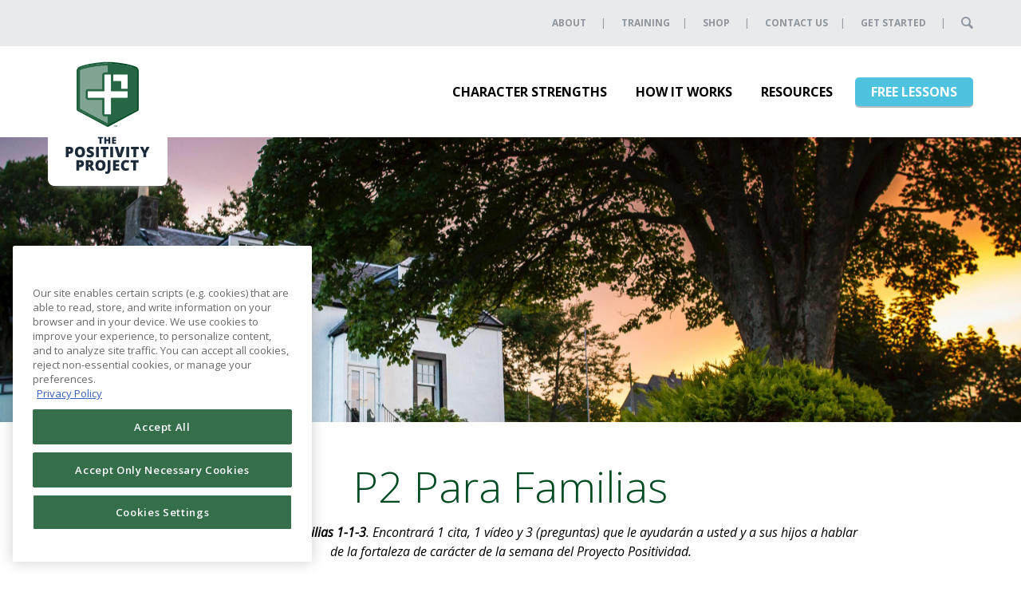

--- FILE ---
content_type: text/html; charset=UTF-8
request_url: https://posproject.org/p2-para-familias-espanol/3-5/opm-cheering-others-success-spanish/
body_size: 14584
content:
<!doctype html>
<html class="no-js" lang="en-US">

  <head>
          <!-- OneTrust Cookies Consent Notice start for posproject.org -->
      <script src="https://cdn.cookielaw.org/scripttemplates/otSDKStub.js"  type="text/javascript" charset="UTF-8" data-domain-script="018ef7d8-c795-7b21-a92a-1f6e2173fe31" ></script>
      <script type="text/javascript">
      function OptanonWrapper() { }
      </script>
      <!-- OneTrust Cookies Consent Notice end for posproject.org -->
        
    
	  <!-- anti-flicker snippet (recommended)  -->
<style>.async-hide { opacity: 0 !important} </style>
<script>(function(a,s,y,n,c,h,i,d,e){s.className+=' '+y;h.start=1*new Date;
h.end=i=function(){s.className=s.className.replace(RegExp(' ?'+y),'')};
(a[n]=a[n]||[]).hide=h;setTimeout(function(){i();h.end=null},c);h.timeout=c;
})(window,document.documentElement,'async-hide','dataLayer',4000,
{'GTM-M3M5HM9':true});</script>


    <!-- Google Tag Manager -->
    <script>(function(w,d,s,l,i){w[l]=w[l]||[];w[l].push({'gtm.start':
    new Date().getTime(),event:'gtm.js'});var f=d.getElementsByTagName(s)[0],
    j=d.createElement(s),dl=l!='dataLayer'?'&l='+l:'';j.async=true;j.src=
    'https://www.googletagmanager.com/gtm.js?id='+i+dl;f.parentNode.insertBefore(j,f);
    })(window,document,'script','dataLayer','GTM-M3M5HM9');</script>
    <!-- End Google Tag Manager -->
	  
	  <script src="https://www.googleoptimize.com/optimize.js?id=GTM-TPKQVGW"></script>
    <meta charset="UTF-8">
    <meta http-equiv="x-ua-compatible" content="ie=edge">
    <meta name="viewport" content="width=device-width, initial-scale=1">
    <!-- Removes auto phone number detection on iOS -->
    <meta name="format-detection" content="telephone=no">

   

    <link rel="stylesheet" href="https://posproject.org/wp-content/themes/positivity/public/css/style.css?v=1734636050">
    <!-- Javascript detection script -->
    <script>(function(H){H.className=H.className.replace(/\bno-js\b/,'js')})(document.documentElement)</script>

    <!-- html2pdf -->
    <script src="https://cdnjs.cloudflare.com/ajax/libs/html2pdf.js/0.9.3/html2pdf.bundle.min.js" integrity="sha512-YcsIPGdhPK4P/uRW6/sruonlYj+Q7UHWeKfTAkBW+g83NKM+jMJFJ4iAPfSnVp7BKD4dKMHmVSvICUbE/V1sSw==" crossorigin="anonymous" referrerpolicy="no-referrer"></script>

    <!--Hotjar-->
    <script>
      (function (c, s, q, u, a, r, e) {
          c.hj=c.hj||function(){(c.hj.q=c.hj.q||[]).push(arguments)};
          c._hjSettings = { hjid: a };
          r = s.getElementsByTagName('head')[0];
          e = s.createElement('script');
          e.async = true;
          e.src = q + c._hjSettings.hjid + u;
          r.appendChild(e);
      })(window, document, 'https://static.hj.contentsquare.net/c/csq-', '.js', 5341881);
    </script>

    <!-- Start of HubSpot Embed Code -->
    <script type="text/javascript" id="hs-script-loader" async defer src="//js.hs-scripts.com/47610664.js"></script>
    <!-- End of HubSpot Embed Code -->




    <meta name='robots' content='index, follow, max-image-preview:large, max-snippet:-1, max-video-preview:-1' />
	<style>img:is([sizes="auto" i], [sizes^="auto," i]) { contain-intrinsic-size: 3000px 1500px }</style>
	
	<!-- This site is optimized with the Yoast SEO plugin v26.4 - https://yoast.com/wordpress/plugins/seo/ -->
	<title>3-5 OPM: Cheering Others&#039; Success (Spanish) - The Positivity Project</title>
	<meta name="description" content="Alentar a los niños de 3-5 años a celebrar los logros de otros felicitando, escribiendo notas de agradecimiento y validando el arduo trabajo." />
	<link rel="canonical" href="https://posproject.org/p2-para-familias-espanol/3-5/opm-cheering-others-success-spanish/" />
	<meta property="og:locale" content="en_US" />
	<meta property="og:type" content="article" />
	<meta property="og:title" content="3-5 OPM: Cheering Others&#039; Success (Spanish) - The Positivity Project" />
	<meta property="og:description" content="Alentar a los niños de 3-5 años a celebrar los logros de otros felicitando, escribiendo notas de agradecimiento y validando el arduo trabajo." />
	<meta property="og:url" content="https://posproject.org/p2-para-familias-espanol/3-5/opm-cheering-others-success-spanish/" />
	<meta property="og:site_name" content="The Positivity Project" />
	<meta property="article:modified_time" content="2025-08-14T17:38:14+00:00" />
	<meta property="og:image" content="https://posproject.org/wp-content/uploads/2020/08/craig-mclachlan-pT8cewzi_3k-unsplash-scaled.jpg" />
	<meta property="og:image:width" content="2560" />
	<meta property="og:image:height" content="1707" />
	<meta property="og:image:type" content="image/jpeg" />
	<meta name="twitter:card" content="summary_large_image" />
	<meta name="twitter:label1" content="Est. reading time" />
	<meta name="twitter:data1" content="3 minutes" />
	<script type="application/ld+json" class="yoast-schema-graph">{"@context":"https://schema.org","@graph":[{"@type":"WebPage","@id":"https://posproject.org/p2-para-familias-espanol/3-5/opm-cheering-others-success-spanish/","url":"https://posproject.org/p2-para-familias-espanol/3-5/opm-cheering-others-success-spanish/","name":"3-5 OPM: Cheering Others' Success (Spanish) - The Positivity Project","isPartOf":{"@id":"https://posproject.org/#website"},"primaryImageOfPage":{"@id":"https://posproject.org/p2-para-familias-espanol/3-5/opm-cheering-others-success-spanish/#primaryimage"},"image":{"@id":"https://posproject.org/p2-para-familias-espanol/3-5/opm-cheering-others-success-spanish/#primaryimage"},"thumbnailUrl":"https://posproject.org/wp-content/uploads/2020/08/craig-mclachlan-pT8cewzi_3k-unsplash-scaled.jpg","datePublished":"2022-09-27T11:02:10+00:00","dateModified":"2025-08-14T17:38:14+00:00","description":"Alentar a los niños de 3-5 años a celebrar los logros de otros felicitando, escribiendo notas de agradecimiento y validando el arduo trabajo.","breadcrumb":{"@id":"https://posproject.org/p2-para-familias-espanol/3-5/opm-cheering-others-success-spanish/#breadcrumb"},"inLanguage":"en-US","potentialAction":[{"@type":"ReadAction","target":["https://posproject.org/p2-para-familias-espanol/3-5/opm-cheering-others-success-spanish/"]}]},{"@type":"ImageObject","inLanguage":"en-US","@id":"https://posproject.org/p2-para-familias-espanol/3-5/opm-cheering-others-success-spanish/#primaryimage","url":"https://posproject.org/wp-content/uploads/2020/08/craig-mclachlan-pT8cewzi_3k-unsplash-scaled.jpg","contentUrl":"https://posproject.org/wp-content/uploads/2020/08/craig-mclachlan-pT8cewzi_3k-unsplash-scaled.jpg","width":2560,"height":1707},{"@type":"BreadcrumbList","@id":"https://posproject.org/p2-para-familias-espanol/3-5/opm-cheering-others-success-spanish/#breadcrumb","itemListElement":[{"@type":"ListItem","position":1,"name":"Home","item":"https://posproject.org/"},{"@type":"ListItem","position":2,"name":"P2 Para Familias (Español)","item":"https://posproject.org/p2-para-familias-espanol/"},{"@type":"ListItem","position":3,"name":"P2 Para Familias: Grados 3–5 (Español)","item":"https://posproject.org/p2-para-familias-espanol/3-5/"},{"@type":"ListItem","position":4,"name":"3-5 OPM: Cheering Others&#8217; Success (Spanish)"}]},{"@type":"WebSite","@id":"https://posproject.org/#website","url":"https://posproject.org/","name":"The Positivity Project","description":"Positivity In Action","potentialAction":[{"@type":"SearchAction","target":{"@type":"EntryPoint","urlTemplate":"https://posproject.org/?s={search_term_string}"},"query-input":{"@type":"PropertyValueSpecification","valueRequired":true,"valueName":"search_term_string"}}],"inLanguage":"en-US"}]}</script>
	<!-- / Yoast SEO plugin. -->


<link rel='dns-prefetch' href='//static.addtoany.com' />
<script type="text/javascript">
/* <![CDATA[ */
window._wpemojiSettings = {"baseUrl":"https:\/\/s.w.org\/images\/core\/emoji\/16.0.1\/72x72\/","ext":".png","svgUrl":"https:\/\/s.w.org\/images\/core\/emoji\/16.0.1\/svg\/","svgExt":".svg","source":{"concatemoji":"https:\/\/posproject.org\/wp-includes\/js\/wp-emoji-release.min.js?ver=6.8.3"}};
/*! This file is auto-generated */
!function(s,n){var o,i,e;function c(e){try{var t={supportTests:e,timestamp:(new Date).valueOf()};sessionStorage.setItem(o,JSON.stringify(t))}catch(e){}}function p(e,t,n){e.clearRect(0,0,e.canvas.width,e.canvas.height),e.fillText(t,0,0);var t=new Uint32Array(e.getImageData(0,0,e.canvas.width,e.canvas.height).data),a=(e.clearRect(0,0,e.canvas.width,e.canvas.height),e.fillText(n,0,0),new Uint32Array(e.getImageData(0,0,e.canvas.width,e.canvas.height).data));return t.every(function(e,t){return e===a[t]})}function u(e,t){e.clearRect(0,0,e.canvas.width,e.canvas.height),e.fillText(t,0,0);for(var n=e.getImageData(16,16,1,1),a=0;a<n.data.length;a++)if(0!==n.data[a])return!1;return!0}function f(e,t,n,a){switch(t){case"flag":return n(e,"\ud83c\udff3\ufe0f\u200d\u26a7\ufe0f","\ud83c\udff3\ufe0f\u200b\u26a7\ufe0f")?!1:!n(e,"\ud83c\udde8\ud83c\uddf6","\ud83c\udde8\u200b\ud83c\uddf6")&&!n(e,"\ud83c\udff4\udb40\udc67\udb40\udc62\udb40\udc65\udb40\udc6e\udb40\udc67\udb40\udc7f","\ud83c\udff4\u200b\udb40\udc67\u200b\udb40\udc62\u200b\udb40\udc65\u200b\udb40\udc6e\u200b\udb40\udc67\u200b\udb40\udc7f");case"emoji":return!a(e,"\ud83e\udedf")}return!1}function g(e,t,n,a){var r="undefined"!=typeof WorkerGlobalScope&&self instanceof WorkerGlobalScope?new OffscreenCanvas(300,150):s.createElement("canvas"),o=r.getContext("2d",{willReadFrequently:!0}),i=(o.textBaseline="top",o.font="600 32px Arial",{});return e.forEach(function(e){i[e]=t(o,e,n,a)}),i}function t(e){var t=s.createElement("script");t.src=e,t.defer=!0,s.head.appendChild(t)}"undefined"!=typeof Promise&&(o="wpEmojiSettingsSupports",i=["flag","emoji"],n.supports={everything:!0,everythingExceptFlag:!0},e=new Promise(function(e){s.addEventListener("DOMContentLoaded",e,{once:!0})}),new Promise(function(t){var n=function(){try{var e=JSON.parse(sessionStorage.getItem(o));if("object"==typeof e&&"number"==typeof e.timestamp&&(new Date).valueOf()<e.timestamp+604800&&"object"==typeof e.supportTests)return e.supportTests}catch(e){}return null}();if(!n){if("undefined"!=typeof Worker&&"undefined"!=typeof OffscreenCanvas&&"undefined"!=typeof URL&&URL.createObjectURL&&"undefined"!=typeof Blob)try{var e="postMessage("+g.toString()+"("+[JSON.stringify(i),f.toString(),p.toString(),u.toString()].join(",")+"));",a=new Blob([e],{type:"text/javascript"}),r=new Worker(URL.createObjectURL(a),{name:"wpTestEmojiSupports"});return void(r.onmessage=function(e){c(n=e.data),r.terminate(),t(n)})}catch(e){}c(n=g(i,f,p,u))}t(n)}).then(function(e){for(var t in e)n.supports[t]=e[t],n.supports.everything=n.supports.everything&&n.supports[t],"flag"!==t&&(n.supports.everythingExceptFlag=n.supports.everythingExceptFlag&&n.supports[t]);n.supports.everythingExceptFlag=n.supports.everythingExceptFlag&&!n.supports.flag,n.DOMReady=!1,n.readyCallback=function(){n.DOMReady=!0}}).then(function(){return e}).then(function(){var e;n.supports.everything||(n.readyCallback(),(e=n.source||{}).concatemoji?t(e.concatemoji):e.wpemoji&&e.twemoji&&(t(e.twemoji),t(e.wpemoji)))}))}((window,document),window._wpemojiSettings);
/* ]]> */
</script>
<style id='wp-emoji-styles-inline-css' type='text/css'>

	img.wp-smiley, img.emoji {
		display: inline !important;
		border: none !important;
		box-shadow: none !important;
		height: 1em !important;
		width: 1em !important;
		margin: 0 0.07em !important;
		vertical-align: -0.1em !important;
		background: none !important;
		padding: 0 !important;
	}
</style>
<link rel='stylesheet' id='wp-block-library-css' href='https://posproject.org/wp-includes/css/dist/block-library/style.min.css?ver=6.8.3' type='text/css' media='all' />
<style id='classic-theme-styles-inline-css' type='text/css'>
/*! This file is auto-generated */
.wp-block-button__link{color:#fff;background-color:#32373c;border-radius:9999px;box-shadow:none;text-decoration:none;padding:calc(.667em + 2px) calc(1.333em + 2px);font-size:1.125em}.wp-block-file__button{background:#32373c;color:#fff;text-decoration:none}
</style>
<style id='global-styles-inline-css' type='text/css'>
:root{--wp--preset--aspect-ratio--square: 1;--wp--preset--aspect-ratio--4-3: 4/3;--wp--preset--aspect-ratio--3-4: 3/4;--wp--preset--aspect-ratio--3-2: 3/2;--wp--preset--aspect-ratio--2-3: 2/3;--wp--preset--aspect-ratio--16-9: 16/9;--wp--preset--aspect-ratio--9-16: 9/16;--wp--preset--color--black: #000000;--wp--preset--color--cyan-bluish-gray: #abb8c3;--wp--preset--color--white: #ffffff;--wp--preset--color--pale-pink: #f78da7;--wp--preset--color--vivid-red: #cf2e2e;--wp--preset--color--luminous-vivid-orange: #ff6900;--wp--preset--color--luminous-vivid-amber: #fcb900;--wp--preset--color--light-green-cyan: #7bdcb5;--wp--preset--color--vivid-green-cyan: #00d084;--wp--preset--color--pale-cyan-blue: #8ed1fc;--wp--preset--color--vivid-cyan-blue: #0693e3;--wp--preset--color--vivid-purple: #9b51e0;--wp--preset--gradient--vivid-cyan-blue-to-vivid-purple: linear-gradient(135deg,rgba(6,147,227,1) 0%,rgb(155,81,224) 100%);--wp--preset--gradient--light-green-cyan-to-vivid-green-cyan: linear-gradient(135deg,rgb(122,220,180) 0%,rgb(0,208,130) 100%);--wp--preset--gradient--luminous-vivid-amber-to-luminous-vivid-orange: linear-gradient(135deg,rgba(252,185,0,1) 0%,rgba(255,105,0,1) 100%);--wp--preset--gradient--luminous-vivid-orange-to-vivid-red: linear-gradient(135deg,rgba(255,105,0,1) 0%,rgb(207,46,46) 100%);--wp--preset--gradient--very-light-gray-to-cyan-bluish-gray: linear-gradient(135deg,rgb(238,238,238) 0%,rgb(169,184,195) 100%);--wp--preset--gradient--cool-to-warm-spectrum: linear-gradient(135deg,rgb(74,234,220) 0%,rgb(151,120,209) 20%,rgb(207,42,186) 40%,rgb(238,44,130) 60%,rgb(251,105,98) 80%,rgb(254,248,76) 100%);--wp--preset--gradient--blush-light-purple: linear-gradient(135deg,rgb(255,206,236) 0%,rgb(152,150,240) 100%);--wp--preset--gradient--blush-bordeaux: linear-gradient(135deg,rgb(254,205,165) 0%,rgb(254,45,45) 50%,rgb(107,0,62) 100%);--wp--preset--gradient--luminous-dusk: linear-gradient(135deg,rgb(255,203,112) 0%,rgb(199,81,192) 50%,rgb(65,88,208) 100%);--wp--preset--gradient--pale-ocean: linear-gradient(135deg,rgb(255,245,203) 0%,rgb(182,227,212) 50%,rgb(51,167,181) 100%);--wp--preset--gradient--electric-grass: linear-gradient(135deg,rgb(202,248,128) 0%,rgb(113,206,126) 100%);--wp--preset--gradient--midnight: linear-gradient(135deg,rgb(2,3,129) 0%,rgb(40,116,252) 100%);--wp--preset--font-size--small: 13px;--wp--preset--font-size--medium: 20px;--wp--preset--font-size--large: 36px;--wp--preset--font-size--x-large: 42px;--wp--preset--spacing--20: 0.44rem;--wp--preset--spacing--30: 0.67rem;--wp--preset--spacing--40: 1rem;--wp--preset--spacing--50: 1.5rem;--wp--preset--spacing--60: 2.25rem;--wp--preset--spacing--70: 3.38rem;--wp--preset--spacing--80: 5.06rem;--wp--preset--shadow--natural: 6px 6px 9px rgba(0, 0, 0, 0.2);--wp--preset--shadow--deep: 12px 12px 50px rgba(0, 0, 0, 0.4);--wp--preset--shadow--sharp: 6px 6px 0px rgba(0, 0, 0, 0.2);--wp--preset--shadow--outlined: 6px 6px 0px -3px rgba(255, 255, 255, 1), 6px 6px rgba(0, 0, 0, 1);--wp--preset--shadow--crisp: 6px 6px 0px rgba(0, 0, 0, 1);}:where(.is-layout-flex){gap: 0.5em;}:where(.is-layout-grid){gap: 0.5em;}body .is-layout-flex{display: flex;}.is-layout-flex{flex-wrap: wrap;align-items: center;}.is-layout-flex > :is(*, div){margin: 0;}body .is-layout-grid{display: grid;}.is-layout-grid > :is(*, div){margin: 0;}:where(.wp-block-columns.is-layout-flex){gap: 2em;}:where(.wp-block-columns.is-layout-grid){gap: 2em;}:where(.wp-block-post-template.is-layout-flex){gap: 1.25em;}:where(.wp-block-post-template.is-layout-grid){gap: 1.25em;}.has-black-color{color: var(--wp--preset--color--black) !important;}.has-cyan-bluish-gray-color{color: var(--wp--preset--color--cyan-bluish-gray) !important;}.has-white-color{color: var(--wp--preset--color--white) !important;}.has-pale-pink-color{color: var(--wp--preset--color--pale-pink) !important;}.has-vivid-red-color{color: var(--wp--preset--color--vivid-red) !important;}.has-luminous-vivid-orange-color{color: var(--wp--preset--color--luminous-vivid-orange) !important;}.has-luminous-vivid-amber-color{color: var(--wp--preset--color--luminous-vivid-amber) !important;}.has-light-green-cyan-color{color: var(--wp--preset--color--light-green-cyan) !important;}.has-vivid-green-cyan-color{color: var(--wp--preset--color--vivid-green-cyan) !important;}.has-pale-cyan-blue-color{color: var(--wp--preset--color--pale-cyan-blue) !important;}.has-vivid-cyan-blue-color{color: var(--wp--preset--color--vivid-cyan-blue) !important;}.has-vivid-purple-color{color: var(--wp--preset--color--vivid-purple) !important;}.has-black-background-color{background-color: var(--wp--preset--color--black) !important;}.has-cyan-bluish-gray-background-color{background-color: var(--wp--preset--color--cyan-bluish-gray) !important;}.has-white-background-color{background-color: var(--wp--preset--color--white) !important;}.has-pale-pink-background-color{background-color: var(--wp--preset--color--pale-pink) !important;}.has-vivid-red-background-color{background-color: var(--wp--preset--color--vivid-red) !important;}.has-luminous-vivid-orange-background-color{background-color: var(--wp--preset--color--luminous-vivid-orange) !important;}.has-luminous-vivid-amber-background-color{background-color: var(--wp--preset--color--luminous-vivid-amber) !important;}.has-light-green-cyan-background-color{background-color: var(--wp--preset--color--light-green-cyan) !important;}.has-vivid-green-cyan-background-color{background-color: var(--wp--preset--color--vivid-green-cyan) !important;}.has-pale-cyan-blue-background-color{background-color: var(--wp--preset--color--pale-cyan-blue) !important;}.has-vivid-cyan-blue-background-color{background-color: var(--wp--preset--color--vivid-cyan-blue) !important;}.has-vivid-purple-background-color{background-color: var(--wp--preset--color--vivid-purple) !important;}.has-black-border-color{border-color: var(--wp--preset--color--black) !important;}.has-cyan-bluish-gray-border-color{border-color: var(--wp--preset--color--cyan-bluish-gray) !important;}.has-white-border-color{border-color: var(--wp--preset--color--white) !important;}.has-pale-pink-border-color{border-color: var(--wp--preset--color--pale-pink) !important;}.has-vivid-red-border-color{border-color: var(--wp--preset--color--vivid-red) !important;}.has-luminous-vivid-orange-border-color{border-color: var(--wp--preset--color--luminous-vivid-orange) !important;}.has-luminous-vivid-amber-border-color{border-color: var(--wp--preset--color--luminous-vivid-amber) !important;}.has-light-green-cyan-border-color{border-color: var(--wp--preset--color--light-green-cyan) !important;}.has-vivid-green-cyan-border-color{border-color: var(--wp--preset--color--vivid-green-cyan) !important;}.has-pale-cyan-blue-border-color{border-color: var(--wp--preset--color--pale-cyan-blue) !important;}.has-vivid-cyan-blue-border-color{border-color: var(--wp--preset--color--vivid-cyan-blue) !important;}.has-vivid-purple-border-color{border-color: var(--wp--preset--color--vivid-purple) !important;}.has-vivid-cyan-blue-to-vivid-purple-gradient-background{background: var(--wp--preset--gradient--vivid-cyan-blue-to-vivid-purple) !important;}.has-light-green-cyan-to-vivid-green-cyan-gradient-background{background: var(--wp--preset--gradient--light-green-cyan-to-vivid-green-cyan) !important;}.has-luminous-vivid-amber-to-luminous-vivid-orange-gradient-background{background: var(--wp--preset--gradient--luminous-vivid-amber-to-luminous-vivid-orange) !important;}.has-luminous-vivid-orange-to-vivid-red-gradient-background{background: var(--wp--preset--gradient--luminous-vivid-orange-to-vivid-red) !important;}.has-very-light-gray-to-cyan-bluish-gray-gradient-background{background: var(--wp--preset--gradient--very-light-gray-to-cyan-bluish-gray) !important;}.has-cool-to-warm-spectrum-gradient-background{background: var(--wp--preset--gradient--cool-to-warm-spectrum) !important;}.has-blush-light-purple-gradient-background{background: var(--wp--preset--gradient--blush-light-purple) !important;}.has-blush-bordeaux-gradient-background{background: var(--wp--preset--gradient--blush-bordeaux) !important;}.has-luminous-dusk-gradient-background{background: var(--wp--preset--gradient--luminous-dusk) !important;}.has-pale-ocean-gradient-background{background: var(--wp--preset--gradient--pale-ocean) !important;}.has-electric-grass-gradient-background{background: var(--wp--preset--gradient--electric-grass) !important;}.has-midnight-gradient-background{background: var(--wp--preset--gradient--midnight) !important;}.has-small-font-size{font-size: var(--wp--preset--font-size--small) !important;}.has-medium-font-size{font-size: var(--wp--preset--font-size--medium) !important;}.has-large-font-size{font-size: var(--wp--preset--font-size--large) !important;}.has-x-large-font-size{font-size: var(--wp--preset--font-size--x-large) !important;}
:where(.wp-block-post-template.is-layout-flex){gap: 1.25em;}:where(.wp-block-post-template.is-layout-grid){gap: 1.25em;}
:where(.wp-block-columns.is-layout-flex){gap: 2em;}:where(.wp-block-columns.is-layout-grid){gap: 2em;}
:root :where(.wp-block-pullquote){font-size: 1.5em;line-height: 1.6;}
</style>
<link rel='stylesheet' id='addtoany-css' href='https://posproject.org/wp-content/plugins/add-to-any/addtoany.min.css?ver=1.16' type='text/css' media='all' />
<script type="text/javascript" src="https://posproject.org/wp-includes/js/jquery/jquery.min.js?ver=3.7.1" id="jquery-core-js"></script>
<script type="text/javascript" src="https://posproject.org/wp-includes/js/jquery/jquery-migrate.min.js?ver=3.4.1" id="jquery-migrate-js"></script>
<script type="text/javascript" id="addtoany-core-js-before">
/* <![CDATA[ */
window.a2a_config=window.a2a_config||{};a2a_config.callbacks=[];a2a_config.overlays=[];a2a_config.templates={};
/* ]]> */
</script>
<script type="text/javascript" defer src="https://static.addtoany.com/menu/page.js" id="addtoany-core-js"></script>
<script type="text/javascript" defer src="https://posproject.org/wp-content/plugins/add-to-any/addtoany.min.js?ver=1.1" id="addtoany-jquery-js"></script>
<link rel="https://api.w.org/" href="https://posproject.org/wp-json/" /><link rel="alternate" title="JSON" type="application/json" href="https://posproject.org/wp-json/wp/v2/pages/11745" /><link rel="EditURI" type="application/rsd+xml" title="RSD" href="https://posproject.org/xmlrpc.php?rsd" />
<link rel='shortlink' href='https://posproject.org/?p=11745' />
<link rel="alternate" title="oEmbed (JSON)" type="application/json+oembed" href="https://posproject.org/wp-json/oembed/1.0/embed?url=https%3A%2F%2Fposproject.org%2Fp2-para-familias-espanol%2F3-5%2Fopm-cheering-others-success-spanish%2F" />
<link rel="alternate" title="oEmbed (XML)" type="text/xml+oembed" href="https://posproject.org/wp-json/oembed/1.0/embed?url=https%3A%2F%2Fposproject.org%2Fp2-para-familias-espanol%2F3-5%2Fopm-cheering-others-success-spanish%2F&#038;format=xml" />
<style type="text/css">.recentcomments a{display:inline !important;padding:0 !important;margin:0 !important;}</style><link rel="icon" href="https://posproject.org/wp-content/uploads/2017/07/cropped-PositivityProject-favicon-1-32x32.png" sizes="32x32" />
<link rel="icon" href="https://posproject.org/wp-content/uploads/2017/07/cropped-PositivityProject-favicon-1-192x192.png" sizes="192x192" />
<link rel="apple-touch-icon" href="https://posproject.org/wp-content/uploads/2017/07/cropped-PositivityProject-favicon-1-180x180.png" />
<meta name="msapplication-TileImage" content="https://posproject.org/wp-content/uploads/2017/07/cropped-PositivityProject-favicon-1-270x270.png" />
		<style type="text/css" id="wp-custom-css">
			@media(max-width:48em){
	.module-half-content .content{
		padding: 40px 20px !important;
	}
}

.wForm form .oneChoice {
    display: inline-flex !important;
}
.wForm form .vertical > .oneChoice {
    display: flex !important;
}
.wForm form .oneChoice input[type="radio"]{
		flex-shrink: 0;
    height: 20px !important;
    width: 20px;
}

.wFormContainer .wForm .inputWrapper select{
	min-width: 20em;
	width: auto;
}

@media (max-width: 48em) {
    .content-editor iframe.asana-embed-iframe {
        height: 5000px;
    }
}

.shortcode-table td,
.shortcode-table th{
	vertical-align: top;
}

.mobile-menu .menu-button > a{
	padding: 10px;
}
.mobile-menu .menu-button--blue > a{
	color: white;
	background-color: #4ec3e0;
}

@media(max-width: 400px){
	.main-footer .social-list a{
		height: 40px;
		width: 40px;
	}
	.main-footer .social-list li {
    margin: 0 10px;
	}
}
/* Fix aspect ratio on video embeds */
.content-editor .video-embed iframe {
    height: auto;
    aspect-ratio: 16 / 9;
}
/* Fix slider button, whole area not being clickable */
.module-testimonials .slider-next a, .module-testimonials .slider-prev a{
	top: -2px;
	width: calc(100% + 2px);
  height: calc(100% + 2px);
}		</style>
		
      <!--Facebook Domain Verification-->
      <meta name="facebook-domain-verification" content="3012nb6rlxfy5tk8gixubwmwr0pv6r" />
	  <meta name="facebook-domain-verification" content="lq57d9vreewkznem6nlfvjozn07q2w" />
  </head>

  <body class="wp-singular page-template-default page page-id-11745 page-child parent-pageid-10118 wp-theme-positivity">
    <!-- Google Tag Manager (noscript) -->
    <noscript><iframe src="https://www.googletagmanager.com/ns.html?id=GTM-M3M5HM9"
    height="0" width="0" style="display:none;visibility:hidden"></iframe></noscript>
    <!-- End Google Tag Manager (noscript) -->
    
    <div class="footer-push">
      <section class="search-overlay">
        <div class="content">
          <div class="close-search">CLOSE</div><br><br><br><br>
          <form action="/" method="get">
            <label for="site-search-input">Enter your keyword(s) below and hit 'Enter'</label>
            <input type="text" name="s" id="site-search-input" placeholder="Keyword(s)" />
          </form>
        </div>
      </section>
      <header class="main-header" role="banner">
        
        <div class="site-logo-mobile">
            <a  title="The Positivity Project - Home" href="https://posproject.org/">
              <img src="https://posproject.org/wp-content/themes/positivity/images/positivity-logo-wide.svg" alt="The Positivity Project">
            </a>
            <div class="site-search-mobile"><?xml version="1.0" encoding="utf-8"?>
<!DOCTYPE svg PUBLIC "-//W3C//DTD SVG 1.1//EN" "http://www.w3.org/Graphics/SVG/1.1/DTD/svg11.dtd">
<svg version="1.1" id="Layer_1" xmlns="http://www.w3.org/2000/svg" xmlns:xlink="http://www.w3.org/1999/xlink" x="0px" y="0px"
	 width="15.001px" height="15px" viewBox="0 0 15.001 15" enable-background="new 0 0 15.001 15" xml:space="preserve">
<path fill="currentColor" d="M14.665,12.69l-3.589-3.588c0.541-0.888,0.853-1.932,0.853-3.048C11.929,2.811,9.117,0,5.874,0
	C2.629-0.001,0,2.629,0,5.874c0,3.244,2.812,6.055,6.055,6.055c1.08,0,2.089-0.294,2.958-0.802l3.606,3.608
	c0.354,0.353,0.926,0.353,1.278,0l0.896-0.895C15.145,13.488,15.017,13.043,14.665,12.69 M1.808,5.874
	c0-2.247,1.82-4.067,4.066-4.067c2.245,0,4.248,2.001,4.248,4.248c0,2.246-1.821,4.066-4.067,4.066S1.808,8.12,1.808,5.874"/>
</svg>
</div>
        </div>
        
        <button type="button" class="mobile-menu-button">
            <a href="#" class=""><span class="mobile-button-icon" aria-hidden="true"></span></a>
        </button>

                <div class="wrapper main-nav-wrapper mobile-menu">
          <nav class="site-menu" role="navigation" aria-label="Top Menu" style="overflow-y: auto">
            <ul id="mobile-menu" class="main-menu"><li id="menu-item-13097" class="menu-item menu-item-type-custom menu-item-object-custom menu-item-has-children menu-item-13097"><a href="https://posproject.org/character-strengths/">Character Strengths</a>
<ul class="sub-menu">
	<li id="menu-item-13296" class="menu-item menu-item-type-custom menu-item-object-custom menu-item-13296"><a href="https://posproject.org/character-strengths/">Character Strengths Overview</a></li>
	<li id="menu-item-13295" class="menu-item menu-item-type-post_type menu-item-object-page menu-item-13295"><a href="https://posproject.org/character-strength-surveys/">Character Strengths Surveys</a></li>
</ul>
</li>
<li id="menu-item-1240" class="menu-item menu-item-type-post_type menu-item-object-page menu-item-has-children menu-item-1240"><a href="https://posproject.org/resources/">Resources</a>
<ul class="sub-menu">
	<li id="menu-item-15722" class="menu-item menu-item-type-post_type menu-item-object-page menu-item-15722"><a href="https://posproject.org/resources/">Resource Library</a></li>
	<li id="menu-item-12918" class="menu-item menu-item-type-post_type menu-item-object-page menu-item-12918"><a href="https://posproject.org/resources-overview/">Resources Overview</a></li>
	<li id="menu-item-2247" class="menu-item menu-item-type-post_type menu-item-object-page menu-item-2247"><a href="https://posproject.org/project-based-learning/">Project Based Learning</a></li>
	<li id="menu-item-9076" class="menu-item menu-item-type-post_type menu-item-object-page menu-item-9076"><a href="https://posproject.org/p2-for-families/">P2 For Families</a></li>
	<li id="menu-item-11416" class="menu-item menu-item-type-custom menu-item-object-custom menu-item-11416"><a href="https://posproject.org/p2-para-familias-espanol/">P2 Para Familias en Español</a></li>
	<li id="menu-item-15577" class="menu-item menu-item-type-post_type menu-item-object-page menu-item-15577"><a href="https://posproject.org/mtss/">MTSS &#038; P2</a></li>
	<li id="menu-item-9075" class="menu-item menu-item-type-post_type menu-item-object-page menu-item-9075"><a href="https://posproject.org/book-list/">Book List</a></li>
</ul>
</li>
<li id="menu-item-15728" class="menu-button menu-button--blue menu-item menu-item-type-post_type menu-item-object-page menu-item-15728"><a href="https://posproject.org/free-lessons/">Free Lessons</a></li>
<li id="menu-item-15797" class="menu-item menu-item-type-post_type menu-item-object-page menu-item-has-children menu-item-15797"><a href="https://posproject.org/character-education-for-schools/">How It Works</a>
<ul class="sub-menu">
	<li id="menu-item-15799" class="menu-item menu-item-type-post_type menu-item-object-page menu-item-15799"><a href="https://posproject.org/character-education-for-schools/">For Schools</a></li>
	<li id="menu-item-15798" class="menu-item menu-item-type-post_type menu-item-object-page menu-item-15798"><a href="https://posproject.org/character-education-for-districts/">For Districts</a></li>
	<li id="menu-item-16079" class="menu-item menu-item-type-post_type menu-item-object-page menu-item-16079"><a href="https://posproject.org/how-it-works/for-parents/">For Parents</a></li>
	<li id="menu-item-16129" class="menu-item menu-item-type-post_type menu-item-object-page menu-item-16129"><a href="https://posproject.org/how-it-works/elementary-school-character-ed/">Elementary School</a></li>
	<li id="menu-item-16128" class="menu-item menu-item-type-post_type menu-item-object-page menu-item-16128"><a href="https://posproject.org/how-it-works/middle-school-character-ed/">Middle School</a></li>
	<li id="menu-item-16130" class="menu-item menu-item-type-post_type menu-item-object-page menu-item-16130"><a href="https://posproject.org/how-it-works/high-school-character-ed/">High School</a></li>
</ul>
</li>
<li id="menu-item-15544" class="menu-item menu-item-type-post_type menu-item-object-page menu-item-15544"><a href="https://posproject.org/training/">Training</a></li>
<li id="menu-item-15474" class="menu-item menu-item-type-post_type menu-item-object-page menu-item-has-children menu-item-15474"><a href="https://posproject.org/about/">About</a>
<ul class="sub-menu">
	<li id="menu-item-1226" class="menu-item menu-item-type-post_type menu-item-object-page menu-item-1226"><a href="https://posproject.org/impact/">Research and Impact</a></li>
	<li id="menu-item-15724" class="menu-item menu-item-type-post_type menu-item-object-page menu-item-15724"><a href="https://posproject.org/partner-school-stories/">Success Stories</a></li>
	<li id="menu-item-13096" class="menu-item menu-item-type-post_type menu-item-object-page menu-item-13096"><a href="https://posproject.org/pricing/">Pricing</a></li>
	<li id="menu-item-1230" class="menu-item menu-item-type-post_type menu-item-object-page menu-item-1230"><a href="https://posproject.org/our-story/">Our Story</a></li>
	<li id="menu-item-1228" class="menu-item menu-item-type-post_type menu-item-object-page menu-item-1228"><a href="https://posproject.org/why-relationships/">Why Relationships?</a></li>
	<li id="menu-item-2246" class="menu-item menu-item-type-post_type menu-item-object-page menu-item-2246"><a href="https://posproject.org/other-people-mindset/">Other People Mindset</a></li>
	<li id="menu-item-16083" class="menu-item menu-item-type-post_type menu-item-object-page menu-item-16083"><a href="https://posproject.org/green-shield-school-award/">Green Shield School Award</a></li>
</ul>
</li>
<li id="menu-item-15725" class="menu-item menu-item-type-post_type menu-item-object-page menu-item-has-children menu-item-15725"><a href="https://posproject.org/become-a-partner-school-today/">Get Started</a>
<ul class="sub-menu">
	<li id="menu-item-15726" class="menu-item menu-item-type-post_type menu-item-object-page menu-item-15726"><a href="https://posproject.org/become-a-partner-school-today/">Register</a></li>
	<li id="menu-item-8538" class="menu-item menu-item-type-post_type menu-item-object-page menu-item-8538"><a href="https://posproject.org/free-trial/">Start a Free Trial</a></li>
	<li id="menu-item-15727" class="menu-item menu-item-type-custom menu-item-object-custom menu-item-15727"><a href="https://posproject.tfaforms.net/5044047">Request a Quote</a></li>
</ul>
</li>
<li id="menu-item-1236" class="menu-item menu-item-type-post_type menu-item-object-page menu-item-1236"><a href="https://posproject.org/contact/">Contact Us</a></li>
<li id="menu-item-14258" class="menu-item menu-item-type-post_type menu-item-object-page menu-item-14258"><a href="https://posproject.org/shop/">Shop</a></li>
</ul>          </nav>
        </div> 

        <div class="wrapper main-nav-wrapper">
          <nav class="site-menu2" role="navigation" aria-label="Top Menu">
            <ul id="main-menu2" class="main-menu2"><li id="menu-item-15473" class="menu-item menu-item-type-post_type menu-item-object-page menu-item-has-children menu-item-15473"><a href="https://posproject.org/about/">About</a>
<ul class="sub-menu">
	<li id="menu-item-3268" class="menu-item menu-item-type-post_type menu-item-object-page menu-item-3268"><a href="https://posproject.org/impact/">Research and Impact</a></li>
	<li id="menu-item-15713" class="menu-item menu-item-type-post_type menu-item-object-page menu-item-15713"><a href="https://posproject.org/partner-school-stories/">Success Stories</a></li>
	<li id="menu-item-13095" class="menu-item menu-item-type-post_type menu-item-object-page menu-item-13095"><a href="https://posproject.org/pricing/">Pricing</a></li>
	<li id="menu-item-246" class="menu-item menu-item-type-post_type menu-item-object-page menu-item-246"><a href="https://posproject.org/our-story/">Our Story</a></li>
	<li id="menu-item-9398" class="menu-item menu-item-type-post_type menu-item-object-page menu-item-9398"><a href="https://posproject.org/why-relationships/">Why Relationships?</a></li>
	<li id="menu-item-1989" class="menu-item menu-item-type-post_type menu-item-object-page menu-item-1989"><a href="https://posproject.org/other-people-mindset/">Other People Mindset</a></li>
	<li id="menu-item-16082" class="menu-item menu-item-type-post_type menu-item-object-page menu-item-16082"><a href="https://posproject.org/green-shield-school-award/">Green Shield School Award</a></li>
</ul>
</li>
<li id="menu-item-15714" class="menu-item menu-item-type-post_type menu-item-object-page menu-item-15714"><a href="https://posproject.org/training/">Training</a></li>
<li id="menu-item-15721" class="menu-item menu-item-type-post_type menu-item-object-page menu-item-has-children menu-item-15721"><a href="https://posproject.org/shop/">Shop</a>
<ul class="sub-menu">
	<li id="menu-item-16303" class="menu-item menu-item-type-post_type menu-item-object-page menu-item-16303"><a href="https://posproject.org/student-planners/">Planners</a></li>
	<li id="menu-item-16304" class="menu-item menu-item-type-custom menu-item-object-custom menu-item-16304"><a href="https://thepositivityproject.itemorder.com/shop/home/">Gear</a></li>
	<li id="menu-item-16305" class="menu-item menu-item-type-custom menu-item-object-custom menu-item-16305"><a href="https://posproject.shop/">Print Store</a></li>
</ul>
</li>
<li id="menu-item-250" class="menu-item menu-item-type-post_type menu-item-object-page menu-item-250"><a href="https://posproject.org/contact/">Contact Us</a></li>
<li id="menu-item-15717" class="menu-item menu-item-type-post_type menu-item-object-page menu-item-has-children menu-item-15717"><a href="https://posproject.org/become-a-partner-school-today/">Get Started</a>
<ul class="sub-menu">
	<li id="menu-item-16256" class="menu-item menu-item-type-post_type menu-item-object-page menu-item-16256"><a href="https://posproject.org/pilot/">Start a Free Pilot</a></li>
	<li id="menu-item-15881" class="menu-item menu-item-type-post_type menu-item-object-page menu-item-15881"><a href="https://posproject.org/request-a-quote/">Request a Quote</a></li>
	<li id="menu-item-15720" class="menu-item menu-item-type-post_type menu-item-object-page menu-item-15720"><a href="https://posproject.org/become-a-partner-school-today/">Partner Now</a></li>
</ul>
</li>
<li class="menu-item menu-item menu-item-type-custom menu-item-object-custom site-search"><a href="#"><?xml version="1.0" encoding="utf-8"?>
<!DOCTYPE svg PUBLIC "-//W3C//DTD SVG 1.1//EN" "http://www.w3.org/Graphics/SVG/1.1/DTD/svg11.dtd">
<svg version="1.1" id="Layer_1" xmlns="http://www.w3.org/2000/svg" xmlns:xlink="http://www.w3.org/1999/xlink" x="0px" y="0px"
	 width="15.001px" height="15px" viewBox="0 0 15.001 15" enable-background="new 0 0 15.001 15" xml:space="preserve">
<path fill="currentColor" d="M14.665,12.69l-3.589-3.588c0.541-0.888,0.853-1.932,0.853-3.048C11.929,2.811,9.117,0,5.874,0
	C2.629-0.001,0,2.629,0,5.874c0,3.244,2.812,6.055,6.055,6.055c1.08,0,2.089-0.294,2.958-0.802l3.606,3.608
	c0.354,0.353,0.926,0.353,1.278,0l0.896-0.895C15.145,13.488,15.017,13.043,14.665,12.69 M1.808,5.874
	c0-2.247,1.82-4.067,4.066-4.067c2.245,0,4.248,2.001,4.248,4.248c0,2.246-1.821,4.066-4.067,4.066S1.808,8.12,1.808,5.874"/>
</svg>
</a></li></ul>          </nav>
        </div> 
        <div class="secondary-nav-wrapper">
          <div class="wrapper">
            <div class="site-logo">
                <a  title="The Positivity Project - Home" href="https://posproject.org/">
                  <img src="https://posproject.org/wp-content/themes/positivity/images/positivity-logo.svg" alt="The Positivity Project">
                </a>
            </div>
            <div class="site-logo-minimized">
                <a  title="The Positivity Project - Home" href="https://posproject.org/">
                  <img src="https://posproject.org/wp-content/themes/positivity/images/positivity-logo-shield.svg" alt="The Positivity Project">
                </a>
            </div>
            <nav class="site-menu-secondary" role="navigation" aria-label="Main Menu">
              <ul id="secondary-menu" class="secondary-menu"><li id="menu-item-11437" class="menu-item menu-item-type-post_type menu-item-object-page menu-item-has-children menu-item-11437"><a href="https://posproject.org/character-strengths/">Character Strengths</a>
<ul class="sub-menu">
	<li id="menu-item-13294" class="menu-item menu-item-type-custom menu-item-object-custom menu-item-13294"><a href="https://posproject.org/character-strengths/">Overview</a></li>
	<li id="menu-item-13293" class="menu-item menu-item-type-post_type menu-item-object-page menu-item-13293"><a href="https://posproject.org/character-strength-surveys/">Character Strengths Surveys</a></li>
</ul>
</li>
<li id="menu-item-15796" class="menu-item menu-item-type-post_type menu-item-object-page menu-item-has-children menu-item-15796"><a href="https://posproject.org/character-education-for-schools/">How it Works</a>
<ul class="sub-menu">
	<li id="menu-item-15794" class="menu-item menu-item-type-post_type menu-item-object-page menu-item-15794"><a href="https://posproject.org/character-education-for-schools/">For Schools</a></li>
	<li id="menu-item-15795" class="menu-item menu-item-type-post_type menu-item-object-page menu-item-15795"><a href="https://posproject.org/character-education-for-districts/">For Districts</a></li>
	<li id="menu-item-16078" class="menu-item menu-item-type-post_type menu-item-object-page menu-item-16078"><a href="https://posproject.org/how-it-works/for-parents/">For Parents</a></li>
	<li id="menu-item-16126" class="menu-item menu-item-type-post_type menu-item-object-page menu-item-16126"><a href="https://posproject.org/how-it-works/elementary-school-character-ed/">Elementary School</a></li>
	<li id="menu-item-16125" class="menu-item menu-item-type-post_type menu-item-object-page menu-item-16125"><a href="https://posproject.org/how-it-works/middle-school-character-ed/">Middle School</a></li>
	<li id="menu-item-16127" class="menu-item menu-item-type-post_type menu-item-object-page menu-item-16127"><a href="https://posproject.org/how-it-works/high-school-character-ed/">High School</a></li>
</ul>
</li>
<li id="menu-item-3267" class="menu-item menu-item-type-post_type menu-item-object-page menu-item-has-children menu-item-3267"><a href="https://posproject.org/resources/">Resources</a>
<ul class="sub-menu">
	<li id="menu-item-3703" class="menu-item menu-item-type-post_type menu-item-object-page menu-item-3703"><a href="https://posproject.org/resources/">Resource Library</a></li>
	<li id="menu-item-11622" class="menu-item menu-item-type-post_type menu-item-object-page menu-item-11622"><a href="https://posproject.org/resources-overview/">Resources Overview</a></li>
	<li id="menu-item-12914" class="menu-item menu-item-type-post_type menu-item-object-page menu-item-12914"><a href="https://posproject.org/project-based-learning/">Project Based Learning</a></li>
	<li id="menu-item-8928" class="menu-item menu-item-type-post_type menu-item-object-page menu-item-8928"><a href="https://posproject.org/p2-for-families/">P2 For Families</a></li>
	<li id="menu-item-11417" class="menu-item menu-item-type-custom menu-item-object-custom menu-item-11417"><a href="https://posproject.org/p2-para-familias-espanol/">P2 Para Familias en Español</a></li>
	<li id="menu-item-15578" class="menu-item menu-item-type-post_type menu-item-object-page menu-item-15578"><a href="https://posproject.org/mtss/">MTSS &#038; P2</a></li>
	<li id="menu-item-3699" class="menu-item menu-item-type-post_type menu-item-object-page menu-item-3699"><a href="https://posproject.org/book-list/">Book List</a></li>
</ul>
</li>
<li id="menu-item-14749" class="menu-button menu-button--blue menu-item menu-item-type-post_type menu-item-object-page menu-item-14749"><a href="https://posproject.org/free-lessons/">Free Lessons</a></li>
</ul>              <div class="clearfix"></div>
            </nav>
          </div>
          <div class="clearfix"></div>
        </div>
      </header>  <main role="main">
          <article role="article">
        <header class="article-header" style="background-image:url(https://posproject.org/wp-content/uploads/2020/08/craig-mclachlan-pT8cewzi_3k-unsplash-scaled.jpg)"></header><br><br><div class="wrapper"><div class="content-editor"><h1 style="text-align: center;">P2 Para Familias</h1>
<p style="text-align: center;"><i><span style="font-weight: 400;">Bienvenido al </span></i><b><i>P2 para familias 1-1-3</i></b><i><span style="font-weight: 400;">. Encontrará 1 cita, 1 vídeo y 3 (preguntas) que le ayudarán a usted y a sus hijos a hablar de la fortaleza de carácter de la semana del Proyecto Positividad.</span></i></p>
</div></div><br><br><section class="module module-half module-one-two image-size-large" style="background-color:#e8eaeb; color:;"><div class="wrapper module-animation animate-fade-in"><div class="image-container image-left"><img src="https://posproject.org/wp-content/uploads/2022/06/22057POS-2022-OPM-Icons_Cheering-their-successes.png"></div><div class="content content-editor"><p><h4 style="color: #4ec3e0; font-weight: 900; text-align: left;">(Grados 3–5)</h4><br />
<span style="font-weight: 400;"><h2 style="color: #004b24; font-weight: 300; text-align: left;"><strong><strong>OPM – Alentar los éxitos de los demás</strong></strong></h2><br />
</span><span style="font-weight: 400;">Cuando otras personas tienen éxito, usted se alegra por ellas y las anima.<br />
</span><a class="btn btn-blue" href="https://drive.google.com/file/d/1HfYvod4htrNyh00cDbHmtlaNTAcPEeZ5/view?usp=sharing" target="_self">Ver: Tarjeta de Caracteres de 1 Página</a></p>
</div></div></section><section class="module module-content-block" style="background-color:#ffffff;padding-top:60px;padding-bottom:60px; color:;"><div class="module-animation animate-none"><div class="wrapper"><div class="content content-editor"><h3 style="text-align: center;"><em><strong>&#8220;Cuando ayuda a los demás a triunfar, usted mismo triunfa.&#8221;</strong></em></h3>
<h4 style="text-align: center;">– MICHAEL DAVIES</h4>
</div></div></div></section><section class="module module-content-block" style="background-color:#ffffff;padding-top:60px;padding-bottom:60px; color:;"><div class="module-animation animate-none"><div class="wrapper"><div class="content content-editor"><p style="text-align: center;"><iframe loading="lazy" title="YouTube video player" src="https://www.youtube.com/embed/dU9o6CxzHjU?si=1OlEO1kjzYOQrSLW" width="560" height="315" frameborder="0" allowfullscreen="allowfullscreen"><span data-mce-type="bookmark" style="display: inline-block; width: 0px; overflow: hidden; line-height: 0;" class="mce_SELRES_start">﻿</span><span data-mce-type="bookmark" style="display: inline-block; width: 0px; overflow: hidden; line-height: 0;" class="mce_SELRES_start">﻿</span><span data-mce-type="bookmark" style="display: inline-block; width: 0px; overflow: hidden; line-height: 0;" class="mce_SELRES_start">﻿</span></iframe></p>
</div></div></div></section><section class="module module-content-block" style="background-color:#ffffff;padding-top:60px;padding-bottom:60px; color:;"><div class="module-animation animate-fade-in"><div class="wrapper"><div class="content content-editor"><h2 style="text-align: center;">Preguntas</h2>
</div></div></div></section><section class="module module-columns"><div class="module-animation animate-fade-in"><div class="wrapper"><div class="column"><div class="content content-editor"><p><img loading="lazy" decoding="async" class="wp-image-2167 size-thumbnail aligncenter" src="https://posproject.org/wp-content/uploads/2018/08/characterstrength-icons_01_Inquire-150x150.png" alt="" width="150" height="150" srcset="https://posproject.org/wp-content/uploads/2018/08/characterstrength-icons_01_Inquire-150x150.png 150w, https://posproject.org/wp-content/uploads/2018/08/characterstrength-icons_01_Inquire-300x300.png 300w, https://posproject.org/wp-content/uploads/2018/08/characterstrength-icons_01_Inquire-768x768.png 768w, https://posproject.org/wp-content/uploads/2018/08/characterstrength-icons_01_Inquire-1024x1024.png 1024w" sizes="auto, (max-width: 150px) 100vw, 150px" /></p>
<h5 style="text-align: center;"><strong>¿Cómo se siente cuando los demás le animan?</strong></h5>
</div></div><div class="column"><div class="content content-editor"><p><img loading="lazy" decoding="async" class="wp-image-2167 size-thumbnail aligncenter" src="https://posproject.org/wp-content/uploads/2018/08/characterstrength-icons_01_Inquire-150x150.png" alt="" width="150" height="150" srcset="https://posproject.org/wp-content/uploads/2018/08/characterstrength-icons_01_Inquire-150x150.png 150w, https://posproject.org/wp-content/uploads/2018/08/characterstrength-icons_01_Inquire-300x300.png 300w, https://posproject.org/wp-content/uploads/2018/08/characterstrength-icons_01_Inquire-768x768.png 768w, https://posproject.org/wp-content/uploads/2018/08/characterstrength-icons_01_Inquire-1024x1024.png 1024w" sizes="auto, (max-width: 150px) 100vw, 150px" /></p>
<h5 style="text-align: center;"><strong>¿Alguna vez ha animado a un rival o a alguien del otro equipo?</strong></h5>
</div></div><div class="column"><div class="content content-editor"><p><img loading="lazy" decoding="async" class="wp-image-2167 size-thumbnail aligncenter" src="https://posproject.org/wp-content/uploads/2018/08/characterstrength-icons_01_Inquire-150x150.png" alt="" width="150" height="150" srcset="https://posproject.org/wp-content/uploads/2018/08/characterstrength-icons_01_Inquire-150x150.png 150w, https://posproject.org/wp-content/uploads/2018/08/characterstrength-icons_01_Inquire-300x300.png 300w, https://posproject.org/wp-content/uploads/2018/08/characterstrength-icons_01_Inquire-768x768.png 768w, https://posproject.org/wp-content/uploads/2018/08/characterstrength-icons_01_Inquire-1024x1024.png 1024w" sizes="auto, (max-width: 150px) 100vw, 150px" /></p>
<h5 style="text-align: center;"><strong>¿Qué puede hacer para encontrar más oportunidades de animar a los demás?</strong></h5>
</div></div></div></div></section>      </article>
      </main>
		</div>
  	<footer class="main-footer" role="contentinfo">
      <div class="main-footer--top">
        <div class="wrapper">
          <div class="main-footer--cols">
                      <div class="main-footer--col">
              <div class="footer-title">About P2</div>                              <ul class="main-footer--col--links">
                                  <li><a href="https://posproject.org/about/" target="_self">About</a></li>
                                  <li><a href="https://posproject.org/blog/" target="_self">Blog</a></li>
                                  <li><a href="https://posproject.org/newsletter/" target="_self">Newsletter</a></li>
                                  <li><a href="https://posproject.org/our-team/" target="_self">Our Team</a></li>
                                  <li><a href="https://posproject.org/character-strengths/" target="_self">Character Strengths</a></li>
                                </ul>
                          </div>
                        <div class="main-footer--col">
              <div class="footer-title">How It Works</div>                              <ul class="main-footer--col--links">
                                  <li><a href="https://posproject.org/character-education-for-schools/" target="_self">For Schools</a></li>
                                  <li><a href="https://posproject.org/character-education-for-districts/" target="_self">For Districts</a></li>
                                  <li><a href="https://posproject.org/other-people-mindset/" target="_self">Other People Mindset</a></li>
                                  <li><a href="https://posproject.org/why-relationships/" target="_self">Why Relationships</a></li>
                                  <li><a href="https://posproject.org/curriculum-alignment/" target="_self">Curriculum Alignment</a></li>
                                </ul>
                          </div>
                        <div class="main-footer--col">
              <div class="footer-title">For Schools and Districts</div>                              <ul class="main-footer--col--links">
                                  <li><a href="https://posproject.org/resources/" target="_self">Resource Library</a></li>
                                  <li><a href="https://posproject.org/funding/" target="_self">Funding P2</a></li>
                                  <li><a href="https://posproject.org/shop/" target="_self">Shop</a></li>
                                  <li><a href="https://posproject.org/training/" target="_self">Training</a></li>
                                  <li><a href="https://posproject.org/contact/" target="_self">Contact</a></li>
                                </ul>
                          </div>
                      </div>
          <div class="main-footer--logo">

            <svg version="1.1" id="Layer_1" xmlns="http://www.w3.org/2000/svg" xmlns:xlink="http://www.w3.org/1999/xlink" x="0px" y="0px" width="37.985px" height="37.985px" viewBox="0 0 37.985 37.985" enable-background="new 0 0 37.985 50.527" xml:space="preserve"><path fill="#FFFFFF" d="M31.464,1.95C28.875,0.991,23.518,0,19.033,0h-0.007h-0.034h-0.034h-0.007C14.468,0,9.11,0.991,6.522,1.95
    C5.734,2.242,4.928,2.733,4.928,4.169v17.239c0,0.279,0.154,0.536,0.401,0.668l13.307,7.107c0.111,0.06,0.234,0.089,0.356,0.089 s0.246-0.029,0.356-0.089l13.307-7.107c0.247-0.132,0.4-0.389,0.4-0.668V4.169C33.057,2.733,32.252,2.242,31.464,1.95 M24.874,8.639 h-3.227c-0.082,0-0.149-0.067-0.149-0.149V5.772c0-0.082,0.067-0.149,0.149-0.149h6.242c0.082,0,0.149,0.067,0.149,0.149v6.239 c0,0.083-0.067,0.149-0.149,0.149h-2.717c-0.082,0-0.149-0.067-0.149-0.149V8.788C25.023,8.706,24.956,8.639,24.874,8.639 M20.501,5.772v7.24c0,0.082,0.067,0.149,0.149,0.149h7.239c0.082,0,0.149,0.067,0.149,0.149v2.717c0,0.082-0.067,0.149-0.149,0.149 H20.65c-0.082,0-0.149,0.067-0.149,0.149v7.24c0,0.083-0.067,0.149-0.149,0.149h-1.358h-1.357c-0.083,0-0.149-0.067-0.149-0.149 v-7.24c0-0.082-0.067-0.149-0.149-0.149h-7.241c-0.083,0-0.149-0.067-0.149-0.149v-2.717c0-0.082,0.067-0.149,0.149-0.149h7.241 c0.082,0,0.149-0.067,0.149-0.149v-7.24c0-0.082,0.067-0.149,0.149-0.149h1.357h1.358C20.434,5.623,20.501,5.69,20.501,5.772 M6.408,21.103l0.013,0.007L6.408,21.103z M18.993,0.757h0.041l0,0H18.993h-0.041H18.993z"></path></svg>
          </div>
        </div>  
      </div>
      
  		<div class="wrapper main-footer--bottom">
				<ul class="social-list"><li><a href="https://www.facebook.com/PosProject/"><?xml version="1.0" encoding="utf-8"?>
<!DOCTYPE svg PUBLIC "-//W3C//DTD SVG 1.1//EN" "http://www.w3.org/Graphics/SVG/1.1/DTD/svg11.dtd">
<svg version="1.1" xmlns="http://www.w3.org/2000/svg" xmlns:xlink="http://www.w3.org/1999/xlink" x="0px" y="0px"
	 width="15px" height="27px" viewBox="0 0 15 27" enable-background="new 0 0 15 27" xml:space="preserve">
<path fill="currentColor" d="M15,4h-4.285C10.209,4,10,4.86,10,5.752V9h5v4h-5v14H5V13H0V9h5V6.25C5,2.528,7.169,0,10.715,0H15V4z"/>
</svg>
</a></li><li><a href="https://twitter.com/PosProject"><?xml version="1.0" encoding="utf-8"?>
<!DOCTYPE svg PUBLIC "-//W3C//DTD SVG 1.1//EN" "http://www.w3.org/Graphics/SVG/1.1/DTD/svg11.dtd">
<svg version="1.1" xmlns="http://www.w3.org/2000/svg" xmlns:xlink="http://www.w3.org/1999/xlink" x="0px" y="0px"
	 width="27.603px" height="22.43px" viewBox="0 0 27.603 22.43" enable-background="new 0 0 27.603 22.43" xml:space="preserve">
<path fill="currentColor" d="M27.603,2.654c-1.016,0.451-2.106,0.755-3.252,0.893c1.169-0.701,2.067-1.811,2.49-3.133
	c-1.095,0.648-2.307,1.12-3.596,1.374C22.212,0.688,20.739,0,19.111,0c-3.127,0-5.663,2.535-5.663,5.662
	c0,0.443,0.051,0.876,0.147,1.29C8.89,6.717,4.716,4.462,1.925,1.036C1.437,1.872,1.156,2.845,1.156,3.884
	c0,1.963,0.886,3.696,2.405,4.712c-0.928-0.029-1.68-0.283-2.68-0.708v0.071c0,2.743,2.066,5.032,4.657,5.552
	c-0.476,0.13-0.918,0.199-1.436,0.199c-0.364,0-0.689-0.034-1.036-0.102c0.721,2.249,2.827,3.887,5.305,3.933
	C6.434,19.06,4,19.966,1.347,19.966c-0.457,0-0.904-0.028-1.347-0.081c2.505,1.607,5.482,2.545,8.681,2.545
	c10.415,0,16.112-8.629,16.112-16.111c0-0.245-0.005-0.489-0.017-0.732C25.884,4.788,26.844,3.79,27.603,2.654"/>
</svg>
</a></li><li><a href="https://www.linkedin.com/company/positivity-project/"><svg xmlns="http://www.w3.org/2000/svg" width="24" height="24" viewBox="0 0 24 24" fill="currentColor"><path d="M4.98 3.5c0 1.381-1.11 2.5-2.48 2.5s-2.48-1.119-2.48-2.5c0-1.38 1.11-2.5 2.48-2.5s2.48 1.12 2.48 2.5zm.02 4.5h-5v16h5v-16zm7.982 0h-4.968v16h4.969v-8.399c0-4.67 6.029-5.052 6.029 0v8.399h4.988v-10.131c0-7.88-8.922-7.593-11.018-3.714v-2.155z"/></svg></a></li><li><a href="https://www.instagram.com/pos_project/"><?xml version="1.0" encoding="utf-8"?>
<!DOCTYPE svg PUBLIC "-//W3C//DTD SVG 1.1//EN" "http://www.w3.org/Graphics/SVG/1.1/DTD/svg11.dtd">
<svg version="1.1" xmlns="http://www.w3.org/2000/svg" xmlns:xlink="http://www.w3.org/1999/xlink" x="0px" y="0px"
	 width="27px" height="27px" viewBox="0 0 27 27" enable-background="new 0 0 27 27" xml:space="preserve">
<path fill="currentColor" d="M13.5,2.433c3.605,0,4.032,0.014,5.455,0.078c1.316,0.061,2.031,0.28,2.507,0.465
	c0.631,0.245,1.08,0.538,1.553,1.011c0.473,0.472,0.765,0.922,1.01,1.552c0.185,0.476,0.405,1.19,0.465,2.507
	c0.065,1.424,0.079,1.852,0.079,5.455s-0.014,4.031-0.079,5.455c-0.06,1.316-0.28,2.031-0.465,2.507
	c-0.245,0.63-0.537,1.08-1.01,1.552c-0.473,0.473-0.922,0.766-1.553,1.011c-0.476,0.185-1.19,0.404-2.507,0.465
	c-1.423,0.064-1.85,0.078-5.455,0.078c-3.604,0-4.031-0.014-5.455-0.078c-1.315-0.061-2.03-0.28-2.507-0.465
	c-0.63-0.245-1.08-0.538-1.552-1.011c-0.472-0.472-0.765-0.922-1.01-1.552c-0.186-0.476-0.405-1.19-0.465-2.507
	c-0.065-1.424-0.079-1.852-0.079-5.455s0.014-4.031,0.079-5.455c0.06-1.316,0.279-2.031,0.465-2.507
	c0.245-0.63,0.538-1.08,1.01-1.552c0.472-0.473,0.922-0.766,1.552-1.011c0.477-0.185,1.191-0.404,2.507-0.465
	C9.47,2.446,9.896,2.433,13.5,2.433 M13.5,0C9.834,0,9.374,0.016,7.935,0.081C6.497,0.146,5.517,0.375,4.657,0.709
	C3.77,1.054,3.017,1.516,2.267,2.266C1.517,3.017,1.055,3.77,0.709,4.657c-0.334,0.858-0.562,1.84-0.628,3.276
	C0.017,9.374,0,9.834,0,13.5s0.017,4.126,0.081,5.566c0.066,1.437,0.294,2.418,0.628,3.276c0.346,0.888,0.808,1.641,1.558,2.392
	c0.75,0.75,1.503,1.212,2.391,1.557c0.859,0.334,1.84,0.562,3.277,0.628C9.374,26.984,9.834,27,13.5,27s4.126-0.016,5.566-0.081
	c1.437-0.065,2.418-0.294,3.277-0.628c0.888-0.345,1.641-0.807,2.391-1.557c0.751-0.751,1.212-1.504,1.557-2.392
	c0.334-0.858,0.562-1.84,0.628-3.276C26.984,17.626,27,17.166,27,13.5s-0.016-4.126-0.081-5.566
	c-0.065-1.437-0.294-2.418-0.628-3.276c-0.345-0.888-0.806-1.641-1.557-2.392c-0.75-0.75-1.503-1.212-2.391-1.557
	c-0.859-0.334-1.841-0.562-3.277-0.628C17.626,0.016,17.166,0,13.5,0"/>
<path fill="currentColor" d="M13.5,6.567c-3.829,0-6.932,3.104-6.932,6.933s3.103,6.933,6.932,6.933s6.933-3.104,6.933-6.933
	S17.329,6.567,13.5,6.567 M13.5,18C11.016,18,9,15.985,9,13.5S11.016,9,13.5,9c2.485,0,4.5,2.015,4.5,4.5S15.985,18,13.5,18"/>
<path fill="currentColor" d="M22.327,6.294c0,0.895-0.726,1.62-1.62,1.62c-0.896,0-1.62-0.726-1.62-1.62c0-0.896,0.725-1.62,1.62-1.62
	C21.602,4.674,22.327,5.398,22.327,6.294"/>
</svg>
</a></li><li><a href="https://www.youtube.com/c/PositivityProject" class="social-list--youtube"><svg xmlns="http://www.w3.org/2000/svg" xmlns:xlink="http://www.w3.org/1999/xlink" version="1.1" id="Layer_1" x="0px" y="0px" viewBox="0 0 392 392" width="60" height="60" style="enable-background:new 0 0 392 392;" xml:space="preserve">
<path id="Path_1254" class="st1" fill="currentColor" d="M285.8,133.5c-7.5-8.4-16-8.5-19.8-8.9c-27.7-2.1-69.3-2.1-69.3-2.1h-0.1c0,0-41.6,0-69.3,2.1  c-3.9,0.5-12.3,0.5-19.8,8.9c-5.9,6.4-7.9,21-7.9,21c-1.2,11.4-1.9,22.8-2,34.2v16c0.1,11.4,0.7,22.8,2,34.2c0,0,1.9,14.6,7.9,21  c7.5,8.4,17.4,8.2,21.8,9c15.8,1.6,67.3,2.1,67.3,2.1s41.6-0.1,69.3-2.2c3.9-0.5,12.3-0.5,19.8-9c5.9-6.4,7.9-21,7.9-21  c1.2-11.4,1.9-22.8,2-34.2v-16c-0.1-11.4-0.7-22.8-2-34.2C293.7,154.5,291.8,140,285.8,133.5z M171.9,233.9v-74.3l61.9,37.1  L171.9,233.9z"/>
</svg></a></li></ul>

        <div class="main-footer--bottom--right">
                  <div class="main-footer--copyright">
            <p>© 2025 The Positivity Project. All Rights Reserved. Site by <a href="http://rule29.com/" target="_blank" rel="noopener">Rule29.</a></p>
          </div>
        
                  <div class="main-footer--bottom-links">
                         <a href="https://posproject.org/terms-and-conditions/" class="main-footer--bottom-link" target="_self">Terms and Conditions</a></li>
                          <a href="https://posproject.org/privacy-policy/" class="main-footer--bottom-link" target="_self">Privacy Policy</a></li>
                      </div>
                  </div>
  		</div>
  	</footer>
  	<script type="speculationrules">
{"prefetch":[{"source":"document","where":{"and":[{"href_matches":"\/*"},{"not":{"href_matches":["\/wp-*.php","\/wp-admin\/*","\/wp-content\/uploads\/*","\/wp-content\/*","\/wp-content\/plugins\/*","\/wp-content\/themes\/positivity\/*","\/*\\?(.+)"]}},{"not":{"selector_matches":"a[rel~=\"nofollow\"]"}},{"not":{"selector_matches":".no-prefetch, .no-prefetch a"}}]},"eagerness":"conservative"}]}
</script>
<script type="text/javascript" src="https://cdnjs.cloudflare.com/ajax/libs/bxslider/4.2.12/jquery.bxslider.min.js?ver=6.8.3" id="bx-slider-js"></script>
<script type="text/javascript" src="https://cdnjs.cloudflare.com/ajax/libs/vue/2.3.3/vue.min.js?ver=6.8.3" id="vue-js"></script>
<script type="text/javascript" id="io-main-js-extra">
/* <![CDATA[ */
var io_obj = {"ajax_url":"https:\/\/posproject.org\/wp-admin\/admin-ajax.php"};
/* ]]> */
</script>
<script type="text/javascript" src="https://posproject.org/wp-content/themes/positivity/public/js/main.js?ver=1708440728" id="io-main-js"></script>
<!--<script type="text/javascript"> _linkedin_partner_id = "3031233"; window._linkedin_data_partner_ids = window._linkedin_data_partner_ids || []; window._linkedin_data_partner_ids.push(_linkedin_partner_id); </script><script type="text/javascript"> (function(){var s = document.getElementsByTagName("script")[0]; var b = document.createElement("script"); b.type = "text/javascript";b.async = true; b.src = "https://snap.licdn.com/li.lms-analytics/insight.min.js"; s.parentNode.insertBefore(b, s);})(); </script> <noscript> <img height="1" width="1" style="display:none;" alt="" src="https://px.ads.linkedin.com/collect/?pid=3031233&fmt=gif" /> </noscript>-->
<!-- old 
    <script type="text/javascript">
      _linkedin_partner_id = "2306924";
      window._linkedin_data_partner_ids = window._linkedin_data_partner_ids || [];
      window._linkedin_data_partner_ids.push(_linkedin_partner_id);
      </script><script type="text/javascript">
      (function(){var s = document.getElementsByTagName("script")[0];
      var b = document.createElement("script");
      b.type = "text/javascript";b.async = true;
      b.src = "https://snap.licdn.com/li.lms-analytics/insight.min.js";
      s.parentNode.insertBefore(b, s);})();
    </script>
    <noscript>
      <img height="1" width="1" style="display:none;" alt="" src="https://px.ads.linkedin.com/collect/?pid=2306924&fmt=gif" />
    </noscript>

-->
    <!-- Twitter universal website tag code 
    <script>
    !function(e,t,n,s,u,a){e.twq||(s=e.twq=function(){s.exe?s.exe.apply(s,arguments):s.queue.push(arguments);
    },s.version='1.1',s.queue=[],u=t.createElement(n),u.async=!0,u.src='//static.ads-twitter.com/uwt.js',
    a=t.getElementsByTagName(n)[0],a.parentNode.insertBefore(u,a))}(window,document,'script');
    // Insert Twitter Pixel ID and Standard Event data below
    twq('init','o4noz');
    twq('track','PageView');
    </script>-->
    <!-- End Twitter universal website tag code -->

    
	</body>
</html>

--- FILE ---
content_type: text/css
request_url: https://posproject.org/wp-content/themes/positivity/public/css/style.css?v=1734636050
body_size: 12632
content:
@import url(https://fonts.googleapis.com/css?family=Open+Sans:300,400,400i,600,700,800);html{font-family:sans-serif;-ms-text-size-adjust:100%;-webkit-text-size-adjust:100%}body{margin:0}article,aside,details,figcaption,figure,footer,header,main,menu,nav,section,summary{display:block}audio,canvas,progress,video{display:inline-block}audio:not([controls]){display:none;height:0}progress{vertical-align:baseline}template,[hidden]{display:none}a{background-color:transparent;-webkit-text-decoration-skip:objects}a:active,a:hover{outline-width:0}abbr[title]{border-bottom:none;text-decoration:underline;-webkit-text-decoration:underline dotted;text-decoration:underline dotted}b,strong{font-weight:inherit}b,strong{font-weight:bolder}dfn{font-style:italic}h1{font-size:2em;margin:0.67em 0}mark{background-color:#ff0;color:#000}small{font-size:80%}sub,sup{font-size:75%;line-height:0;position:relative;vertical-align:baseline}sub{bottom:-0.25em}sup{top:-0.5em}img{border-style:none}svg:not(:root){overflow:hidden}code,kbd,pre,samp{font-family:monospace, monospace;font-size:1em}figure{margin:1em 40px}hr{box-sizing:content-box;height:0;overflow:visible}button,input,select,textarea{font:inherit;margin:0}optgroup{font-weight:bold}button,input{overflow:visible}button,select{text-transform:none}button,html [type="button"],[type="reset"],[type="submit"]{-webkit-appearance:button}button::-moz-focus-inner,[type="button"]::-moz-focus-inner,[type="reset"]::-moz-focus-inner,[type="submit"]::-moz-focus-inner{border-style:none;padding:0}button:-moz-focusring,[type="button"]:-moz-focusring,[type="reset"]:-moz-focusring,[type="submit"]:-moz-focusring{outline:1px dotted ButtonText}fieldset{border:1px solid #c0c0c0;margin:0 2px;padding:0.35em 0.625em 0.75em}legend{box-sizing:border-box;color:inherit;display:table;max-width:100%;padding:0;white-space:normal}textarea{overflow:auto}[type="checkbox"],[type="radio"]{box-sizing:border-box;padding:0}[type="number"]::-webkit-inner-spin-button,[type="number"]::-webkit-outer-spin-button{height:auto}[type="search"]{-webkit-appearance:textfield;outline-offset:-2px}[type="search"]::-webkit-search-cancel-button,[type="search"]::-webkit-search-decoration{-webkit-appearance:none}::-webkit-input-placeholder{color:inherit;opacity:0.54}::-webkit-file-upload-button{-webkit-appearance:button;font:inherit}::-moz-selection{background:#b3d4fc;text-shadow:none}::selection{background:#b3d4fc;text-shadow:none}hr{display:block;height:1px;border:0;border-top:1px solid #ccc;margin:1em 0;padding:0}audio,canvas,iframe,img,svg,video{vertical-align:middle}fieldset{border:0;margin:0;padding:0}textarea{resize:vertical}.module-testimonials .quote{font-style:italic}h1,h3,.page-title,.blog-archive-section .latest-blog-post .title,.single-post .post-title,.error404 h1,.search-results h1,.search-no-results h1{font-weight:300}.main-footer .content .footer-title{font-weight:600}h5,.btn,.secondary-menu .menu-button a,.gform_wrapper input[type="submit"],.wFormContainer input[type=submit],.module-hero .content,.module-featured-blog .content,.staff-section .name,.blog-archive-section .latest-blog-post .category,.blog-archive-section .blog-list .category,.blog-archive-section .blog-list .title,.blog-archive-section .blog-list .author,.blog-archive-section .blog-list .fake-link,.blog-archive-section .pagination button,.single-post .category,.single-post .author,.single-post .tags a,.navigation li,.product .top-product-wrapper .button,.main-menu li:hover>a,.main-menu2 li:hover>a,.main-menu a,.main-menu2 a,.secondary-menu a,.content-editor blockquote{font-weight:700}h2,h4,.search-overlay .close-search,.module-testimonials .title,.module-columns .numbers,.staff-section h2,.blog-archive-section .filters .title,.single-post .tags strong,.single-post .author-info .name,.error404 .content-404:after,.error404 .title,.product .top-product-wrapper .product_title,.product .top-product-wrapper .price,.product .related-products-wrapper h4{font-weight:800}img[src*=svg]{width:100%\9}@media screen and (-ms-high-contrast: active), (-ms-high-contrast: none){img[src*=svg]{width:100%}}.mobile-menu-button{display:none}.sr-only,.blog-archive-section .filters .category-list input[type=radio]{border:0;clip:rect(0 0 0 0);height:1px;margin:-1px;overflow:hidden;padding:0;position:absolute;width:1px}.clearfix:before,.horizontal-scroll-menu:before,.content-editor blockquote:before,.content-editor:before,.clearfix:after,.horizontal-scroll-menu:after,.content-editor blockquote:after,.content-editor:after{content:' ';display:table}.clearfix:after,.horizontal-scroll-menu:after,.content-editor blockquote:after,.content-editor:after{clear:both}.background-cover,.article-header,.module-hero,.module-half .image-stretch,.module-featured-blog,.staff-section .image-container,.blog-archive-section .blog-list .image-container,.single-post .author-info .image-container{background-size:cover;background-position:center}*,*:before,*:after{margin:0;padding:0;-webkit-font-smoothing:antialiased;-moz-osx-font-smoothing:grayscale;box-sizing:border-box;outline:none !important;-webkit-tap-highlight-color:rgba(0,0,0,0)}.xdebug-var-dump{background:white !important;color:black !important}html,body{height:100%;position:relative}body{font-family:"Open Sans";font-size:100%;font-weight:normal;font-size:16px;line-height:24px;color:#000;background-color:#fff;display:flex;flex-wrap:wrap;min-height:100vh;justify-content:space-between}body .footer-push{width:100%;align-self:flex-start}body footer{width:100%;align-self:flex-end}h1,h2,h3,h4,h5,h6{margin:0}h1{font-size:54px;line-height:65px;letter-spacing:0;color:#004b24}@media (max-width: 48em){h1{font-size:36px;line-height:40px;letter-spacing:0}}h2{font-size:36px;line-height:40px;letter-spacing:0;color:#004b24}@media (max-width: 48em){h2{font-size:28px;line-height:32px;letter-spacing:0}}h3{font-size:36px;line-height:40px;letter-spacing:0;color:#004b24}@media (max-width: 48em){h3{font-size:24px;line-height:28px;letter-spacing:0}}h4{font-size:20px;line-height:24px;letter-spacing:0.05em;text-transform:uppercase;color:#4ec3e0}@media (max-width: 48em){h4{font-size:14px;line-height:18px;letter-spacing:0.05em}}h5{font-size:20px;line-height:24px;letter-spacing:0;color:#004b24}h6{font-size:1.125em}.wrapper{position:relative;max-width:1160px;margin:0 auto;width:91%}.loading{background-image:url("../../images/loading.gif");background-repeat:no-repeat;background-position:center}.text-center{text-align:center}div[style="position: static;"]{position:absolute !important}table{border:1px solid #004b24;border-collapse:collapse}table.responsive{width:100%}@media (max-width: 768px){table.responsive thead{display:none}table.responsive tr{border-bottom:1px solid;display:block}table.responsive tr+tr{border-top:0}table.responsive tr:nth-of-type(even){background-color:rgba(128,165,146,0.6)}table.responsive td{display:flex;border:0}table.responsive td:before{content:attr(th-name);display:block;font-weight:700;width:45%}table.responsive td span{width:50%}}table.shortcode-table{position:relative;left:50%;transform:translateX(-50%)}@media (max-width: 768px){table.shortcode-table{width:100% !important}}td,th{border:1px solid #004b24;padding:10px}th{background:#004b24;color:white}.link{box-shadow:0 0 0 0 #4ec3e0;color:#4ec3e0;text-decoration:none;transition:color 0.1s ease, box-shadow 0.1s ease;box-shadow:0 1px 0 0 #4ec3e0}.link:hover,.link:focus{color:#37899d;box-shadow:0 1px 0 0 #37899d}.link-no-decoration{text-decoration:none !important;box-shadow:none !important}button,.btn,.secondary-menu .menu-button a,.gform_wrapper input[type="submit"]{-webkit-appearance:none;-moz-appearance:none;appearance:none;border:none;background-color:transparent;box-shadow:none;border-radius:0}.btn,.secondary-menu .menu-button a,.gform_wrapper input[type="submit"]{cursor:pointer;transition:all 150ms;position:relative;border-radius:5px;padding:8px 45px !important;color:#fff !important;box-shadow:0px 2px 0px #b7bbc0 !important;display:inline-block;text-decoration:none;margin:0 10px 10px 0}.btn a,.secondary-menu .menu-button a a,.gform_wrapper input[type="submit"] a{color:#fff !important}.btn:hover,.secondary-menu .menu-button a:hover,.gform_wrapper input[type="submit"]:hover{transform:translateY(2px);box-shadow:0px 0px 0px #b7bbc0 !important}.btn:active,.secondary-menu .menu-button a:active,.gform_wrapper input[type="submit"]:active{box-shadow:0px 0px 0px #b7bbc0 !important;transform:translateY(3px)}.btn-blue,.secondary-menu .menu-button--blue a{background:#4ec3e0}.btn-blue:hover,.secondary-menu .menu-button--blue a:hover{background:#3fa4bc}.btn-blue:active,.secondary-menu .menu-button--blue a:active{background:#328396}.btn-dark-blue{background:#253341;box-shadow:0px 2px 0px #587ba5 !important}.btn-dark-blue:hover{background:#384d62}.btn-dark-blue:active{background:#4a6682}.btn-green,.secondary-menu .menu-button--green a,.gform_wrapper input[type="submit"]{background:#004b24}.btn-green:hover,.secondary-menu .menu-button--green a:hover,.gform_wrapper input[type="submit"]:hover{background:#003614}.btn-green:active,.secondary-menu .menu-button--green a:active,.gform_wrapper input[type="submit"]:active{background:#001d0b}.btn-white{color:#000 !important;background:#fff}.btn-white:hover{background:#d2d5d7}.btn-white:active{background:#b7bcbf}.btn-with-icon svg{width:20px;height:20px}.woocommerce-page main .button{transition:all 150ms;background:#004b24 !important;color:#fff !important}.woocommerce-page main .button:hover{background:#003614 !important}.woocommerce-page main .button:active{background:#001d0b !important}@-webkit-keyframes fadeIn{0%{display:none;opacity:0}1%{display:block;opacity:0}100%{display:block;opacity:1}}@keyframes fadeIn{0%{display:none;opacity:0}1%{display:block;opacity:0}100%{display:block;opacity:1}}@-webkit-keyframes fadeOut{0%{opacity:1}99%{opacity:0}100%{position:absolute;visibility:hidden}}@keyframes fadeOut{0%{opacity:1}99%{opacity:0}100%{position:absolute;visibility:hidden}}@-webkit-keyframes fallIn{0%{transform:translateY(-80px);opacity:0}100%{transform:translateY(0);opacity:1}}@keyframes fallIn{0%{transform:translateY(-80px);opacity:0}100%{transform:translateY(0);opacity:1}}@-webkit-keyframes fallUp{0%{transform:translateY(80px);opacity:0}100%{transform:translateY(0);opacity:1}}@keyframes fallUp{0%{transform:translateY(80px);opacity:0}100%{transform:translateY(0);opacity:1}}@-webkit-keyframes zoomLeft{0%{transform:translateX(-80px);opacity:0}100%{transform:translateX(0);opacity:1}}@keyframes zoomLeft{0%{transform:translateX(-80px);opacity:0}100%{transform:translateX(0);opacity:1}}@-webkit-keyframes zoomRight{0%{transform:translateX(80px);opacity:0}100%{transform:translateX(0);opacity:1}}@keyframes zoomRight{0%{transform:translateX(80px);opacity:0}100%{transform:translateX(0);opacity:1}}@-webkit-keyframes zoomOutLeft{0%{transform:translateX(0);opacity:1}99%{transform:translateX(-80px);opacity:0}100%{position:absolute;visibility:hidden}}@keyframes zoomOutLeft{0%{transform:translateX(0);opacity:1}99%{transform:translateX(-80px);opacity:0}100%{position:absolute;visibility:hidden}}@-webkit-keyframes zoomOutRight{0%{transform:translateX(0);opacity:1}99%{transform:translateX(80px);opacity:0}100%{position:absolute;visibility:hidden}}@keyframes zoomOutRight{0%{transform:translateX(0);opacity:1}99%{transform:translateX(80px);opacity:0}100%{position:absolute;visibility:hidden}}@-webkit-keyframes scaleToFull{0%{transform:scale(0)}100%{transform:scale(1)}}@keyframes scaleToFull{0%{transform:scale(0)}100%{transform:scale(1)}}@-webkit-keyframes scaleToNone{0%{transform:scale(1)}99%{transform:scale(0)}100%{position:absolute;visibility:hidden}}@keyframes scaleToNone{0%{transform:scale(1)}99%{transform:scale(0)}100%{position:absolute;visibility:hidden}}.animate-fade-in,.animate-fall-in,.animate-fall-up,.animate-zoom-in-left,.animate-zoom-in-right{opacity:0}.animate-scale-to-full{transform:scale(0.0001)}.fade-in{-webkit-animation:fadeIn 500ms ease-out;animation:fadeIn 500ms ease-out;-webkit-animation-fill-mode:forwards;animation-fill-mode:forwards;z-index:1}.fade-out{-webkit-animation:fadeOut 500ms ease-out;animation:fadeOut 500ms ease-out;-webkit-animation-fill-mode:forwards;animation-fill-mode:forwards;z-index:1}.fall-in{-webkit-animation:fallIn 500ms ease-out;animation:fallIn 500ms ease-out;-webkit-animation-fill-mode:forwards;animation-fill-mode:forwards;z-index:1}.fall-up{-webkit-animation:fallUp 500ms ease-out;animation:fallUp 500ms ease-out;-webkit-animation-fill-mode:forwards;animation-fill-mode:forwards;z-index:1}.zoom-in-left{-webkit-animation:zoomLeft 500ms ease-out;animation:zoomLeft 500ms ease-out;-webkit-animation-fill-mode:forwards;animation-fill-mode:forwards;z-index:1}.zoom-in-right{-webkit-animation:zoomRight 500ms ease-out;animation:zoomRight 500ms ease-out;-webkit-animation-fill-mode:forwards;animation-fill-mode:forwards;z-index:1}.zoom-out-left{-webkit-animation:zoomOutLeft 500ms ease-out;animation:zoomOutLeft 500ms ease-out;-webkit-animation-fill-mode:forwards;animation-fill-mode:forwards}.zoom-out-right{-webkit-animation:zoomOutRight 500ms ease-out;animation:zoomOutRight 500ms ease-out;-webkit-animation-fill-mode:forwards;animation-fill-mode:forwards}.scale-to-full{-webkit-animation:scaleToFull 500ms ease-out;animation:scaleToFull 500ms ease-out;-webkit-animation-fill-mode:forwards;animation-fill-mode:forwards;z-index:1}.scale-to-none{-webkit-animation:scaleToNone 500ms ease-out;animation:scaleToNone 500ms ease-out;-webkit-animation-fill-mode:forwards;animation-fill-mode:forwards}.page-headline{font-size:1.5rem}@media (min-width: 20em) and (max-width: 73.125em){.page-headline{font-size:calc(1.5rem + (2.625 - 1.5) * (100vw - 20rem) / (73.125 - 20))}}@media (min-width: 73.125em){.page-headline{font-size:2.625rem}}.article-header{height:357px}.page-title{color:#004b24;text-align:center;margin-bottom:20px}.main-header{background-color:#e8eaeb;box-shadow:0px 0px 20px lightgrey}.main-header .site-logo{position:absolute;z-index:9997;box-shadow:0px 8px 10px -9px lightgrey}@media (max-width: 64em){.main-header .site-logo{display:none}}.main-header .site-logo-minimized{display:none;position:absolute;z-index:9997;padding-top:10px;padding-left:37px}.main-header .site-logo-minimized img{max-width:70px;max-height:70px}.main-header .site-search-mobile{display:none;position:absolute;right:60px;top:30px;color:#8e959c}@media (max-width: 64em){.main-header .site-search-mobile{display:block}}.main-header .site-logo-mobile{display:none;padding:20px;background:#fff;box-shadow:0px 0px 9px grey}.main-header .site-logo-mobile img{width:150px;height:auto}@media (max-width: 64em){.main-header .site-logo-mobile{display:block}}.sticky-header{position:fixed;top:0;z-index:100;width:100%;box-shadow:0px 0px 9px grey}.sticky-header .site-logo{display:none}.sticky-header .site-logo-minimized{display:block}.sticky-header .site-menu-secondary{padding:30px 0}.sticky-header-mobile{position:fixed !important;box-shadow:0px 0px 9px grey}.search-overlay{position:fixed;background:rgba(37,51,65,0.9);width:100vw;height:100vh;color:#fff;z-index:9999;display:none}.search-overlay .content{position:absolute;top:10%;left:50%;transform:translateX(-50%);width:80%}.search-overlay .close-search{color:#4ec3e0;display:inline-flex;align-items:center;font-size:1.5em;font-size:1.125rem;cursor:pointer;transition:all 150ms}@media (min-width: 20em) and (max-width: 48em){.search-overlay .close-search{font-size:calc(1.125rem + (1.5 - 1.125) * (100vw - 20rem) / (48 - 20))}}@media (min-width: 48em){.search-overlay .close-search{font-size:1.5rem}}.search-overlay .close-search:before{content:'\02715';font-size:2.25em;margin-right:15px}.search-overlay .close-search:hover{color:#1e8eaa}.search-overlay #site-search-input{-webkit-appearance:none;-moz-appearance:none;appearance:none;background:none;border-top:0;border-left:0;border-right:0;border-bottom:2px solid #4ec3e0;width:100%;color:#fff;font-size:3em;font-size:1.75rem}@media (min-width: 20em) and (max-width: 48em){.search-overlay #site-search-input{font-size:calc(1.75rem + (3 - 1.75) * (100vw - 20rem) / (48 - 20))}}@media (min-width: 48em){.search-overlay #site-search-input{font-size:3rem}}.mobile-menu{display:none}@media (max-width: 64em){.mobile-menu{display:block}}.site-menu-secondary li.menu-item{position:relative}.site-menu-secondary .sub-menu{display:none;width:calc(100% + 30px);text-align:left;z-index:99;position:absolute;background:white;top:100%;left:-15px;padding:16px 31px 10px 31px}.site-menu-secondary .sub-menu li{padding:0;line-height:16px;margin-bottom:14px;text-align:left}.site-menu-secondary .sub-menu li a{font-size:13px;font-weight:600}.site-menu-secondary li.menu-item-has-children:hover>.sub-menu{display:block}.main-footer{height:auto;background-color:#253341;color:#8e959c}.main-footer ul{list-style:none}.main-footer a{color:#fff;transition:all 150ms;text-decoration:none}.main-footer a:hover{color:#4ec3e0;text-decoration:underline}.main-footer .wrapper{display:flex;justify-content:space-between}@media (max-width: 54.0625em){.main-footer .wrapper{flex-wrap:wrap}}.main-footer .wrapper .left{width:30%}@media (max-width: 54.0625em){.main-footer .wrapper .left{width:100%;margin-bottom:30px}}.main-footer .wrapper .right{width:60%}@media (max-width: 54.0625em){.main-footer .wrapper .right{width:100%;text-align:center}}.main-footer .social-list{display:flex}.main-footer .social-list li{display:inline-block;margin:0 15px}.main-footer .social-list li:first-child{margin-left:0}.main-footer .social-list li:last-child{margin-right:0}.main-footer .social-list a{background-color:#fff;border-radius:50%;color:#253341;display:inline-flex;align-items:center;justify-content:center;height:50px;transition:all 150ms;width:50px}.main-footer .social-list a:hover{color:#4ec3e0}.main-footer .social-list a:hover.social-list--youtube svg path{fill:#4ec3e0}.main-footer .content{display:flex;justify-content:space-between;padding:60px 0}@media (max-width: 48em){.main-footer .content{padding:60px 0 0;display:block;text-align:center}}.main-footer .content>*{width:33%;margin:0 auto}@media (max-width: 48em){.main-footer .content>*{width:100%;margin:0 auto 40px}}.main-footer .content .footer-title{color:#fff;font-size:1.125em}.main-footer .content .footer-title a{color:#fff}.main-footer .content .footer-logo{text-align:center}.main-footer .content .footer-logo svg{width:140px;height:140px}@media (max-width: 60.3125em){.main-footer .content .footer-logo svg{width:80px;height:80}}.main-footer .legal-info{font-size:.75em}.main-footer--top{background-color:#515b63;padding:50px 0}.main-footer--bottom{display:flex;justify-content:space-between;flex-wrap:wrap;padding:50px 0}.main-footer--bottom--right{color:#fff;font-size:14px;text-align:right}@media (max-width: 900px){.main-footer--bottom--right{margin-top:20px;text-align:left}}.main-footer--bottom a{text-decoration:underline}.main-footer--cols{display:flex;flex-wrap:wrap;margin-top:-20px;width:calc(100% - 100px)}.main-footer--col{margin-top:20px;padding-right:20px;width:26%}.main-footer--col .footer-title{color:#ffffff;font-size:1.125em;font-weight:600;margin-bottom:13px}.main-footer--col--links{line-height:1.75}@media (max-width: 900px){.main-footer--col{width:50%}}@media (max-width: 640px){.main-footer--col{padding-right:0;width:100%}}.main-footer--logo{width:100px}.main-footer--logo svg{height:100px;width:100px}@media (max-width: 500px){.main-footer--logo svg{height:70px;width:70px}}.main-footer--bottom-links{margin-top:5px}.main-footer--bottom-links a:not(:last-of-type):after{content:'|';display:inline-block;margin:0 3px}.select-container{position:relative}.select-container select{width:100%;-webkit-appearance:none;-moz-appearance:none;appearance:none;border-radius:0;border:0;background:#fff;padding:9px 0px 9px 13px !important}.select-container select::-ms-expand{display:none}.select-container select option:first-of-type{color:#e8eaeb}.select-container:after{content:'';display:block;position:absolute;pointer-events:none;width:14px;height:14px;border-bottom:2px solid #e8eaeb;border-right:2px solid #e8eaeb;transform:translateY(-50%) rotate(45deg);right:12px;top:45%}.validation_error,.validation_message,.gfield_error label{color:red !important;border-color:red !important}.gfield_error{background:rgba(255,255,255,0.1) !important;border-color:red !important;color:red !important}.gform_wrapper li{padding-left:0 !important}.gform_wrapper li:before{display:none}.gform_wrapper .ginput_container_select{position:relative}.gform_wrapper .ginput_container_select .custom-dropdown{pointer-events:none;position:absolute;right:12px;top:44%;transform:translateY(-50%) rotate(45deg)}.gform_wrapper .ginput_container_select .custom-dropdown:after{content:'';display:block;width:14px;height:14px;border-bottom:2px solid #e8eaeb;border-right:2px solid #e8eaeb}#gform_wrapper_1{margin-top:0}#gform_wrapper_1 input[type=text]{color:#fff;-webkit-appearance:none;-moz-appearance:none;appearance:none;background:none;border-top:0 !important;border-right:0 !important;border-bottom:1px solid #8e959c !important;border-left:0 !important}#gform_wrapper_1 label{font-weight:400}#gform_wrapper_1 .gform_heading{color:#4ec3e0}@media (max-width: 48em){#gform_wrapper_1 .gform_heading{text-align:center}}#gform_wrapper_1 .gform_heading .gform_title{font-weight:800;text-transform:uppercase;margin-bottom:0;margin-top:0;font-size:21px !important;color:#4ec3e0 !important}#gform_wrapper_1 .gform_heading .gform_description{font-weight:800;font-size:1.1875em}@media (max-width: 48em){#gform_wrapper_1 .gform_footer{text-align:center}}#gform_wrapper_1 .btn,#gform_wrapper_1 .secondary-menu .menu-button a,.secondary-menu .menu-button #gform_wrapper_1 a{width:50%}#gform_wrapper_1 .gfield_required{color:transparent}#gform_wrapper_2{max-width:600px;margin:0 auto}#gform_wrapper_2 label{font-weight:400}#gform_wrapper_2 input,#gform_wrapper_2 select,#gform_wrapper_2 textarea{border:1px solid #e8eaeb}#gform_wrapper_2 input[type=submit]{border:0}#gform_wrapper_2 input[type=checkbox],#gform_wrapper_2 input[type=radio]{margin-top:0 !important;margin-right:10px}#gform_wrapper_2 #field_2_5,#gform_wrapper_2 #field_2_6{display:inline-block;width:33%}@media (max-width: 48em){#gform_wrapper_2 #field_2_5,#gform_wrapper_2 #field_2_6{width:50%}}@media (max-width: 28.125em){#gform_wrapper_2 #field_2_5,#gform_wrapper_2 #field_2_6{width:100%}}#gform_wrapper_2 .gform_footer{text-align:center}.wFormContainer .inputWrapper{width:100%}.wFormContainer .oneField{width:100%}.wFormContainer .columns2 td{width:50%}.wFormContainer .section.column.group{overflow-x:scroll}.wFormContainer .delimited-input{width:93% !important}@media (max-width: 48em){.wFormContainer .delimited-input{width:89% !important}}.wFormContainer li:before{display:none}.wFormContainer input[type=text],.wFormContainer input[type=number],.wFormContainer select,.wFormContainer textarea{border:1px solid #d2d5d7;padding:9px 0px 9px 13px;width:100%}.wFormContainer select{-webkit-appearance:none;-moz-appearance:none;appearance:none;border-radius:0;background:#fff;padding:9px 0px 9px 13px;width:100%;background-image:url(../../images/chevron-down.svg);background-repeat:no-repeat;background-size:14px;background-position:96% 55%}.wFormContainer select::-ms-expand{display:none}.wFormContainer select:after{content:'hello'}.wFormContainer input[type=checkbox]{-webkit-appearance:none;-moz-appearance:none;appearance:none;border-radius:0;background:#fff;min-width:24px !important;min-height:24px !important;cursor:pointer;border:1px solid #8e959c;margin-right:10px}.wFormContainer input[type=checkbox]:checked{background-image:url(../../images/close.svg);background-size:15px;background-position:center;background-repeat:no-repeat}.wFormContainer input[type=radio]{-webkit-appearance:none;-moz-appearance:none;appearance:none;border-radius:50%;background:#fff;min-width:20px !important;min-height:20px !important;cursor:pointer;position:relative;border:1px solid #8e959c;margin-right:10px;position:relative;top:1px}.wFormContainer input[type=radio]:checked:after{content:'';background:#004b24;display:block;position:absolute;border-radius:50%;width:10px;height:10px;left:50%;top:50%;transform:translate(-50%, -50%)}.wFormContainer input[type=submit]{color:white !important;-webkit-appearance:none;-moz-appearance:none;appearance:none;border:none;background:#004b24 !important;box-shadow:none;border-radius:0;cursor:pointer;transition:all 150ms;position:relative;border-radius:5px;padding:8px 45px !important;color:#fff !important;box-shadow:0px 2px 0px #b7bbc0 !important;display:inline-block;text-decoration:none;margin:0 10px 10px 0}.wFormContainer input[type=submit]:hover{transform:translateY(2px);box-shadow:0px 0px 0px #b7bbc0 !important}.wFormContainer input[type=submit]:active{box-shadow:0px 0px 0px #b7bbc0 !important;transform:translateY(3px)}.main-footer .wFormContainer{width:auto}.main-footer .wFormContainer .wFormTitle{color:#4ec3e0;font-size:20px;font-weight:500}.main-footer .wFormContainer input[type=text]{background:transparent;color:white;border-top:0;border-left:0;border-right:0;border-bottom:2px solid #8e959c}.main-footer .wFormContainer input[type=submit]{background:white !important;color:black !important}.module-hero{height:665px;padding:20px;position:relative}.module-hero:after{content:'';position:absolute;display:block;width:100%;height:100%;left:0;top:0;background:rgba(37,51,65,0.75)}@media (max-width: 48em){.module-hero{height:auto}}.module-hero .wrapper{display:flex;align-items:center;height:100%}.module-hero .content{position:relative;z-index:1;color:#fff;width:50%;margin:0}@media (max-width: 64em){.module-hero .content{width:80%}}@media (max-width: 48em){.module-hero .content{width:100%}}.module-half{padding:0;position:relative;display:flex;flex-wrap:wrap}.module-half .wrapper{display:flex !important;justify-content:space-between}@media (max-width: 48em){.module-half .wrapper{display:block !important}}.module-half .content{padding:60px 0;width:50%}@media (max-width: 48em){.module-half .content{padding:40px 20px;width:100%}}.module-half .content-image-stretch{padding:60px}@media (max-width: 48em){.module-half .content-image-stretch{padding:20px;width:91%;margin:0 auto}}.module-half .image-container{position:relative;width:50%}@media (max-width: 48em){.module-half .image-container{width:100%;text-align:center}}.module-half .image-container img{position:absolute;top:50%;left:50%;transform:translate(-50%, -50%);max-width:100%}@media (max-width: 48em){.module-half .image-container img{position:static;transform:none}}.module-half .image-left{padding:40px 0 0 0}.module-half .image-right{padding:0 0 40px 0}@media (max-width: 48em){.module-half .image-stretch{height:200px}}.module-parallax .image-container{z-index:1;overflow:hidden;margin:0 10px 40px 0;opacity:0;padding:0;height:100%}@media (max-width: 48em){.module-parallax .image-container{margin:40px 0;height:auto}}.module-parallax .image-container img{top:0;left:0;position:absolute !important;transform:none;width:100%;opacity:0}.module-half-content .content{width:48%}@media (max-width: 48em){.module-half-content .content{width:100%}}.module-one-two .image-container{width:32%}@media (max-width: 48em){.module-one-two .image-container{width:100%}}.module-one-two.image-size-medium img{width:300px}.module-one-two.image-size-thumbnail img{width:150px}.module-one-two .content{width:65%}@media (max-width: 48em){.module-one-two .content{width:100%}}.module-featured-blog{height:540px}.module-featured-blog .wrapper{height:100%;position:relative}.module-featured-blog .wrapper:after{content:'';position:absolute;display:block;width:100%;height:100%;left:0;top:0;background:rgba(37,51,65,0.75)}@media (max-width: 48em){.module-featured-blog .wrapper{width:100%}}.module-featured-blog .content{color:#fff;position:relative;z-index:1;width:50%;margin:0 auto;text-align:center;top:50%;transform:translateY(-50%)}@media (max-width: 48em){.module-featured-blog .content{width:100%;padding:20px}}.module-testimonials{background:#4ec3e0;padding:80px 0;text-align:center}.module-testimonials .slider{list-style:none;align-items:center;height:100%}.module-testimonials .slider .slide{display:flex;align-items:center}.module-testimonials .content{width:80%;margin:0 auto}@media (max-width: 48em){.module-testimonials .content{width:100%;padding:0 20px}}.module-testimonials .quote{font-size:2.25em;color:#253341;font-weight:600;line-height:1.2}@media (max-width: 48em){.module-testimonials .quote{font-size:1.25em}}.module-testimonials .title{color:#fff;font-size:1.25em;margin-top:13px}.module-testimonials .slider-next,.module-testimonials .slider-prev{position:absolute;cursor:pointer;width:20px;height:20px;top:50%;z-index:999;border-top:2px solid #fff;border-right:2px solid #fff;border-bottom:0;border-left:0}.module-testimonials .slider-next a,.module-testimonials .slider-prev a{position:absolute;top:0;left:0;width:100%;height:100%}@media (max-width: 48em){.module-testimonials .slider-next,.module-testimonials .slider-prev{display:none}}.module-testimonials .slider-next{right:15px;transform:rotate(45deg) translateY(-50%)}.module-testimonials .slider-prev{left:0;transform:rotate(-135deg) translateY(50%)}.module-testimonials .bx-pager-item{display:inline-block;margin:20px 5px 0}.module-testimonials .bx-pager-item a{display:block;color:transparent;background:#253341;width:13px;height:13px;border-radius:50%;transition:all 150ms}.module-testimonials .bx-pager-item .active{background:#fff}.module-full-image img{width:100%;height:auto}.module-full-image .content-editor{margin-top:10px;text-align:center;border-top:1px solid #4ec3e0;padding:10px 0}.module-content-block{padding:60px 0}.module-columns{padding:60px 0}.module-columns .wrapper{display:flex;justify-content:space-between}@media (max-width: 48em){.module-columns .wrapper{display:block}}.module-columns .column{flex:1;margin:0 10px 30px}.module-columns .column:first-child{margin-left:0}.module-columns .column:last-child{margin-right:0}@media (max-width: 48em){.module-columns .column{margin:0 0 30px}}.module-columns img{max-width:100%;max-height:200px;display:block;margin:0 auto}.module-columns .numbers{border-top:3px solid #4ec3e0;border-bottom:1px solid #4ec3e0;text-align:center;color:#004b24;font-size:3.75em;margin-bottom:8px;line-height:1.8}.module-columns-wrap .module-columns--row{display:flex;flex-wrap:wrap;margin-right:-0.5em;margin-left:-0.5em}.module-columns-wrap .column{flex:1 25%;width:25%;padding-left:0.5em;padding-right:0.5em;margin:0 0 3em 0}@media (max-width: 64em){.module-columns-wrap .column{flex:1 33%;width:33%}}@media (max-width: 48em){.module-columns-wrap .column{flex:1 50%;width:50%}}@media (max-width: 22.5em){.module-columns-wrap .column{flex:1 100%;width:100%}}.pt-upcoming-events a{box-shadow:none !important}.pt-upcoming-events .pt-event-box-title a{color:#fff !important}.pt-upcoming-events li{padding-left:0 !important}.pt-upcoming-events li:before{display:none !important}.pt-upcoming-events .pt-event-box-container{width:30%}@media (max-width: 61.8125em){.pt-upcoming-events .pt-event-box-container{width:46%}}@media (max-width: 48em){.pt-upcoming-events .pt-event-box-container{width:100%}}.pt-upcoming-events .pt-event-box{max-width:100%;width:100%;margin:0}.pt-upcoming-events img{width:16px;height:16px}.map-section .google-visualization-tooltip{width:150px}.map-section .google-visualization-tooltip li:first-of-type{margin-bottom:5px !important}.map-section .google-visualization-tooltip li:before{display:none}.map-section .map-container{width:65%;right:0;top:-40px;position:absolute}@media (max-width: 48em){.map-section .map-container{width:100%}}.map-section .filter-area{display:flex;justify-content:space-between}@media (max-width: 48em){.map-section .filter-area{display:block}}.map-section .filter-area .left{width:32%}@media (max-width: 48em){.map-section .filter-area .left{width:100%}}.map-section .filter-area .left p{margin:18px 0 40px}.map-section .filter-area .right{width:65%}@media (max-width: 48em){.map-section .filter-area .right{width:100%}}.map-section .filter-area .map-key{display:flex;align-items:center;margin-bottom:50px}.map-section .filter-area .partner-key{display:block;width:30px;height:30px;background:#004b24;margin-right:10px;border-radius:50%}.map-section .blog-archive-section{margin-top:70px}.map-section .list-enter-active,.map-section .list-leave-active{transition:all 250ms !important}.map-section .list-enter,.map-section .list-leave-to{opacity:0;transform:translateY(30px)}.map-section .inactive-message{text-align:center}.accordion-module{position:relative;padding-left:25px}.accordion-module .content-editor{width:100%;margin:10px 0}.accordion-module-button-container{text-align:center}.accordion-module-title{font-weight:800;color:#4ec3e0;text-transform:uppercase;font-size:1.2em;cursor:pointer;margin:20px 0}.accordion-module-indicator{background:#4ec3e0;width:12px;height:3px;position:relative;left:-25px;top:14px}.accordion-module-indicator:before{content:'';display:block;width:3px;height:12px;background:#4ec3e0;position:absolute;left:50%;transform:translate(-50%, -50%);transition:transform 200ms ease-out;top:50%}.accordion-module-indicator.opened:before{transform:translate(-50%, -50%) rotate(90deg)}.staff-section{padding:60px 0;margin-left:-12.5%;margin-right:-12.5%}@media (max-width: 48em){.staff-section{margin-left:auto;margin-right:auto}}.staff-section+.staff-section{border-top:1px solid #4ec3e0}.staff-section ul{list-style:none}.staff-section ul{display:flex;flex-wrap:wrap;justify-content:space-around}.staff-section li{width:23%;padding-left:0 !important;text-align:center;margin-bottom:20px}@media (max-width: 57.8125em){.staff-section li{width:31%}}@media (max-width: 48em){.staff-section li{width:48%}}@media (max-width: 29.0625em){.staff-section li{width:100%}}.staff-section li:before{content:'' !important}.staff-section h2{color:#004b24;margin-bottom:60px;text-align:center}.staff-section .open-interstitial{cursor:pointer}.staff-section .open-interstitial:hover .image-container{transform:scale(1.1)}.staff-section .image-container{width:200px;height:200px;border-radius:50%;margin:0 auto 20px;transition:all 150ms}.staff-section .name{color:#004b24}.staff-section .title{font-size:.875em}.staff-section .interstitial{display:none;position:relative;position:fixed;top:0;left:0;height:100%;width:100%;z-index:10000}.staff-section .interstitial:after{content:'';position:absolute;display:block;width:100%;height:100%;left:0;top:0;background:rgba(37,51,65,0.9)}.staff-section .interstitial .content{background:#fff;position:relative;z-index:1;width:75%;margin:0 auto;padding:30px 60px;display:flex;flex-wrap:wrap;justify-content:space-between;top:0;opacity:0;transform:translateY(-50%);text-align:left;max-height:100%;overflow-y:auto;overflow-x:hidden}@media (max-width: 57.8125em){.staff-section .interstitial .content{display:block;width:100%}}@media (max-width: 48em){.staff-section .interstitial .content{padding:30px 20px}}.staff-section .interstitial .close-interstitial{cursor:pointer;position:absolute;right:-4px;top:10px;color:#4ec3e0;transition:all 150ms}.staff-section .interstitial .close-interstitial:hover{color:#253341}.staff-section .interstitial .close-interstitial:before{content:'\02715';font-size:2.25em;margin-right:15px}.staff-section .interstitial .left{flex:1;font-size:.875em;margin-right:30px}@media (max-width: 48em){.staff-section .interstitial .left{width:100%;border-bottom:1px solid #4ec3e0;margin-bottom:20px}}.staff-section .interstitial .left a{color:#004b24}.staff-section .interstitial .left a:hover{color:#007438}.staff-section .interstitial .left tr{margin-bottom:6px}.staff-section .interstitial .left td{padding:0 10px 10px 0}.staff-section .interstitial .right{flex:3}@media (max-width: 48em){.staff-section .interstitial .right{width:100%}}.staff-section .interstitial .right h2{margin-bottom:12px;text-align:left}.shop-archive{background:#e8eaeb}.blog-archive-section .latest-blog-post{background:#fff;text-align:center}.blog-archive-section .latest-blog-post .category{color:#80a592}.blog-archive-section .latest-blog-post .title{color:#004b24}.blog-archive-section .latest-blog-post .excerpt{width:80%;margin:0 auto}.blog-archive-section .blog-archive{background-color:#e8eaeb}.blog-archive-section .filters{text-align:center;margin-bottom:50px}.blog-archive-section .filters .title{color:#4ec3e0;font-size:1.25em;margin-bottom:10px}.blog-archive-section .filters .category-list li{display:inline-block;margin:8px}@media (max-width: 48em){.blog-archive-section .filters .category-list li{margin:0}}.blog-archive-section .filters .category-list li:before{display:none}.blog-archive-section .filters .category-list .active{background:#007e3c;box-shadow:0px 1px 0px #b7bbc0 !important;transform:translateY(3px)}.blog-archive-section .loading{width:60px;height:60px;margin:20px auto}.blog-archive-section .blog-list{list-style:none;display:flex;flex-wrap:wrap;justify-content:space-around;align-items:stretch}.blog-archive-section .blog-list li{width:32%;background:#fff;box-shadow:0px 3px 11px -2px #8e959c;transition:all 150ms;border-radius:7px;overflow:hidden;margin-bottom:50px;padding:0;padding-bottom:67px;position:relative;margin-right:17px}.blog-archive-section .blog-list li:nth-of-type(3n){margin-right:0}.blog-archive-section .blog-list li:before{display:none}.blog-archive-section .blog-list li:hover{transform:scale(1.1);z-index:99;box-shadow:0px 0px 20px -6px #8e959c}@media (max-width: 58.75em){.blog-archive-section .blog-list li{width:47%;margin-right:35px}.blog-archive-section .blog-list li:nth-of-type(3n){margin-right:35px}.blog-archive-section .blog-list li:nth-of-type(2n){margin-right:0}}@media (max-width: 40.3125em){.blog-archive-section .blog-list li{width:100%;margin-right:0 !important}}.blog-archive-section .blog-list .image-container{height:200px;text-align:center}.blog-archive-section .blog-list .image-container img{margin-top:10px;max-width:100%;max-height:100%}.blog-archive-section .blog-list .content{padding:20px}.blog-archive-section .blog-list .category{color:#4ec3e0;text-transform:uppercase;margin-bottom:8px}.blog-archive-section .blog-list .title{color:#004b24;font-size:1.375em;line-height:1.2;margin-bottom:14px}.blog-archive-section .blog-list .author{font-size:.875em;color:#80a592}.blog-archive-section .blog-list .excerpt{margin-top:8px;color:#000}.blog-archive-section .blog-list .social-links{display:flex}.blog-archive-section .blog-list .social-links div{margin-right:20px}.blog-archive-section .blog-list .social-links a{color:#004b24;transition:all 150ms}.blog-archive-section .blog-list .social-links a:hover{color:#80a592}.blog-archive-section .blog-list .social-links svg{width:23px;height:23px}.blog-archive-section .blog-list .fake-link{color:#80a592;padding:20px;border-top:1px solid #e8eaeb;position:absolute;bottom:0;width:100%}.blog-archive-section .blog-list .fake-link a{color:#80a592;font-weight:700;text-decoration:none}.blog-archive-section .blog-list .fake-link a:hover{text-decoration:underline}.blog-archive-section footer{text-align:center}.blog-archive-section .pagination{box-shadow:0px 3px 11px -2px #8e959c;display:inline-block;border-radius:30px;margin:40px 0 80px}.blog-archive-section .pagination button{background:#fff;cursor:pointer;border-left:1px solid #e8eaeb;border-right:1px solid #e8eaeb;width:50px;height:50px;color:#8e959c;transition:all 150ms}.blog-archive-section .pagination button:first-child{border-top-left-radius:50%;border-bottom-left-radius:50%}.blog-archive-section .pagination button:last-child{border-top-right-radius:50%;border-bottom-right-radius:50%}.blog-archive-section .pagination button:hover{color:#fff;background:#4ec3e0}.blog-archive-section .pagination button:disabled{cursor:initial;color:#e8eaeb !important;background:#fff !important}.blog-archive-section .pagination .active{cursor:initial;color:#fff;background:#4ec3e0}.single-post .category{color:#4ec3e0;text-transform:uppercase;text-align:center}.single-post .post-title{color:#004b24;text-align:center;margin:13px}.single-post .author{color:#004b24;text-align:center;display:block;font-size:18px;text-decoration:none}.single-post .tags{border-top:1px solid #4ec3e0;border-bottom:1px solid #4ec3e0;padding:50px 0;text-align:center;text-transform:uppercase;color:#4ec3e0}.single-post .tags a{color:#4ec3e0;text-decoration:none;transition:all 150ms}.single-post .tags a:hover{color:#253341}.single-post .author-info{display:flex}@media (max-width: 48em){.single-post .author-info{display:block}}.single-post .author-info .image-container{height:150px;max-width:150px;min-width:150px;flex:1;border-radius:50%;margin-right:40px}@media (max-width: 48em){.single-post .author-info .image-container{margin:0 auto}}.single-post .author-info .content{flex:5}.single-post .author-info .name{color:#004b24;font-size:1.375em}.social-sharing{display:flex;align-items:center;color:#004b24;justify-content:center}.social-sharing a{line-height:0;display:inline-block;margin:0 5px}.social-sharing a:hover path{fill:#007e3c}.social-sharing .addtoany_list{line-height:1 !important}.social-sharing .addtoany_shortcode{display:inline-block;margin-left:10px}.social-sharing .a2a_svg{display:inline-block;background:none !important}.social-sharing path{transition:all 150ms;fill:#004b24}.error404{background-image:url(../../images/404-background.jpg)}.error404 .content-404{background:#fff;border-radius:6px;box-shadow:2px 5px 10px -5px #8e959c;margin:140px auto;padding:80px 70px 60px;text-align:center;position:relative}@media (max-width: 37.5em){.error404 .content-404{padding:80px 30px 60px}}.error404 .content-404:before,.error404 .content-404:after{display:block;background:#fff;position:absolute;top:-75px;right:50%;transform:translateX(50%);border-radius:50%}.error404 .content-404:before{content:'';top:-80px;width:150px;height:150px;box-shadow:2px 5px 10px -5px #8e959c}.error404 .content-404:after{content:':)';height:140px;width:140px;font-size:3.875em;border:1px solid #4ec3e0;color:#004b24;line-height:2}.error404 .title{color:#4ec3e0;font-size:1.5em}.error404 h1{color:#004b24;line-height:1;margin:0 0 20px 0;font-size:2.25rem}@media (min-width: 20em) and (max-width: 64em){.error404 h1{font-size:calc(2.25rem + (4.5 - 2.25) * (100vw - 20rem) / (64 - 20))}}@media (min-width: 64em){.error404 h1{font-size:4.5rem}}.search-results .main,.search-no-results .main{padding-top:80px}@media (max-width: 48em){.search-results .main,.search-no-results .main{padding-top:110px}}.search-results h1,.search-no-results h1{color:#004b24;text-align:center;line-height:1}.search-results .search-result-list,.search-no-results .search-result-list{list-style:none}.search-results .search-result-list li,.search-no-results .search-result-list li{border-bottom:1px solid #4ec3e0;padding:30px 80px}@media (max-width: 48em){.search-results .search-result-list li,.search-no-results .search-result-list li{padding:30px 0}}.search-results .search-result-list li:last-child,.search-no-results .search-result-list li:last-child{border:0}.search-results h3 a,.search-no-results h3 a{color:#004b24;text-decoration:none}.search-results .btn-blue,.search-results .secondary-menu .menu-button--blue a,.secondary-menu .menu-button--blue .search-results a,.search-no-results .btn-blue,.search-no-results .secondary-menu .menu-button--blue a,.secondary-menu .menu-button--blue .search-no-results a{margin-top:20px}.search-results .search-pagination,.search-no-results .search-pagination{text-align:center}.navigation{box-shadow:0px 3px 11px -2px #8e959c;display:inline-block;border-radius:30px;margin:40px 0 80px}.navigation ul{list-style:none;display:flex}.navigation li{position:relative;display:inline-flex;justify-content:center;align-items:center;background:#fff;cursor:pointer;border-left:1px solid #e8eaeb;border-right:1px solid #e8eaeb;width:50px;height:50px;color:#8e959c;transition:all 150ms}.navigation li:first-child{border-top-left-radius:50%;border-bottom-left-radius:50%}.navigation li:last-child{border-top-right-radius:50%;border-bottom-right-radius:50%}.navigation li:hover{color:#fff;background:#4ec3e0}.navigation li:hover a{color:#fff}.navigation li:disabled{cursor:initial;color:#e8eaeb !important;background:#fff !important}.navigation .active{background:#4ec3e0}.navigation .active a{color:#fff}.navigation .disabled{cursor:initial !important;background:#fff !important;color:#e8eaeb !important}.navigation a{text-decoration:none;color:#8e959c;font-size:1.125em;position:absolute;top:0;left:0;width:100%;height:100%;align-items:center;display:flex;justify-content:center}#container>#content>.woocommerce-message,#container>#content>.woocommerce-error{padding-top:80px !important;margin-bottom:0 !important}@media (max-width: 48em){#container>#content>.woocommerce-message,#container>#content>.woocommerce-error{padding-top:110px !important}}#container>#content>.woocommerce-message:before,#container>#content>.woocommerce-error:before{top:80px !important}@media (max-width: 48em){#container>#content>.woocommerce-message:before,#container>#content>.woocommerce-error:before{top:110px !important}}.woocommerce-error li:before,.woocommerce-message li:before{display:none !important}#coupon_code{width:50%}.product .top-product-wrapper{background:#004b24;padding-top:80px}.product .top-product-wrapper .entry-summary{float:left !important;margin-top:30px}.product .top-product-wrapper .woocommerce-product-gallery{float:right !important}@media (max-width: 48em){.product .top-product-wrapper .woocommerce-product-gallery{margin-top:60px}}.product .top-product-wrapper .product_title{color:#fff}.product .top-product-wrapper .price{color:#4ec3e0 !important;margin-bottom:10px}.product .top-product-wrapper .woocommerce-product-gallery__wrapper{margin:0}.product .top-product-wrapper .woocommerce-product-details__short-description{color:#fff;margin-bottom:50px}.product .top-product-wrapper .label{color:#fff;font-weight:normal !important}.product .top-product-wrapper .label label{font-weight:normal !important}.product .top-product-wrapper .value{position:relative;width:50%}.product .top-product-wrapper .value:after{content:'';pointer-events:none;display:block;width:15px;height:15px;position:absolute;right:20px;top:30%;border-right:1px solid #fff;border-bottom:1px solid #fff;transform:rotate(45deg)}.product .top-product-wrapper .value select{-webkit-appearance:none;-moz-appearance:none;appearance:none;background:transparent;color:#fff;padding:10px 15px;border-radius:0;width:100%;border:1px solid #fff}.product .top-product-wrapper .value select::-ms-expand{opacity:0}.product .top-product-wrapper .value select option{color:#000}.product .top-product-wrapper input[type=number]{-webkit-appearance:none;-moz-appearance:none;appearance:none;background:transparent;color:#fff;padding:10px 15px;border-radius:0;width:50% !important;border:1px solid #fff;text-align:left}.product .top-product-wrapper .quantity{float:none !important}.product .top-product-wrapper .button{margin:20px 0;float:none !important;cursor:pointer;transition:all 150ms;position:relative;border-radius:5px;padding:6px 45px !important;color:#fff !important;box-shadow:0px 4px 0px #b7bbc0 !important;display:inline-block;text-decoration:none;color:#fff !important;background:#4ec3e0 !important;line-height:1.6}.product .top-product-wrapper .button:hover{transform:translateY(1px);box-shadow:0px 3px 0px #b7bbc0 !important;background:#38bcdc !important}.product .top-product-wrapper .button:active{box-shadow:0px 1px 0px #b7bbc0 !important;transform:translateY(3px);background:#25b3d6 !important}.product .top-product-wrapper .product_meta,.product .top-product-wrapper .reset_variations{display:none !important}.product .bottom-product-wrapper{background:#fff;padding:60px 0}.product .bottom-product-wrapper .wc-tabs{display:none !important}.product .bottom-product-wrapper .woocommerce-Tabs-panel--description{margin:0 auto !important}.product .bottom-product-wrapper .woocommerce-Tabs-panel--description>*+*{margin-top:10px}.product .bottom-product-wrapper .woocommerce-Tabs-panel--description a{text-decoration:none;box-shadow:none}.product .related-products-wrapper{background:#e8eaeb;padding:60px 0}.product .related-products-wrapper h4{color:#4ec3e0;text-align:center}.product .related-products-wrapper .products{margin-bottom:0}.product .related-products-wrapper .products .product{background:#fff}.events-list-event{padding-bottom:0 !important}.events-list-event:before{display:none}.events-list-top{background-size:cover;background-position:center;padding:10px;position:relative;position:relative}.events-list-top:after{content:'';position:absolute;display:block;width:100%;height:100%;left:0;top:0;background:rgba(0,0,0,0.35)}.events-list-title{color:white;font-weight:bold;font-size:1.2em;padding-top:120px;position:relative;z-index:1;display:block;width:100%;overflow:hidden;white-space:nowrap;text-overflow:ellipsis}.events-list-bottom{color:#8e959c;padding:10px;font-size:0.8em}.events-list-icon{margin-right:9px}.events-list hr{margin:30px -20px 0}.events-list .open-share{float:right;margin:5px 20px 17px;color:#8e959c;cursor:pointer}.events-list .addtoany_shortcode{display:none;width:100%;background:white;padding:10px;position:absolute;bottom:0;z-index:1;border-top:1px solid #bfbfbf}.events-list .addtoany_shortcode a{text-decoration:none;box-shadow:none !important}.popup{display:none;background:#4ec3e0;max-width:90%;width:830px;margin:calc(10vh + 75px) auto;padding:114px 110px 48px;border-radius:20px;text-align:center}@media (max-width: 48em){.popup{padding:100px 20px 80px}}.popup--icon{background:white;border-radius:50%;width:150px;height:150px;display:flex;justify-content:center;align-items:center;position:absolute;top:0;left:50%;transform:translate(-50%, -50%);box-shadow:2px 2px 10px rgba(0,0,0,0.35)}.popup--icon img{height:77px;width:18px}.popup--icon:before{content:'';display:block;position:absolute;top:50%;left:50%;transform:translate(-50%, -50%);border-radius:50%;border:2px solid #4ec3e0;width:94%;height:94%}.popup--close{color:white;position:absolute;top:12px;right:14px;font-size:57px;font-weight:100;cursor:pointer}.popup--title{font-size:3.375rem;font-weight:100;margin-bottom:35px}@media (max-width: 48em){.popup--title{font-size:2rem}}.popup--content{margin-bottom:22px}.popup--content a{color:#000}.popup--subcontent{color:white;margin:0 auto;max-width:385px;font-size:1.25rem;font-weight:700;margin-bottom:37px}.content-editor .inspiration-listing{position:relative;width:1180px;transform:translateX(-50%);left:50%;max-width:91vw}@media (max-width: 48em){.content-editor .inspiration-listing{max-width:100%;left:0;transform:none}}.content-editor .inspiration-listing .loading{position:absolute;top:0;left:0;width:100%;height:100%;background-color:rgba(255,255,255,0.5);z-index:99}.content-editor .inspiration-listing--search-container{width:480px;max-width:100%;margin:0 auto;display:flex}.content-editor .inspiration-listing--search-container input[type="search"]{flex:1;background-image:url("data:image/svg+xml,%3Csvg xmlns='http://www.w3.org/2000/svg' width='15.002' height='15'%3E%3Cpath data-name='Path 241' d='m14.665 12.691-3.588-3.588a5.841 5.841 0 0 0 .853-3.048A6.189 6.189 0 0 0 5.874 0 5.872 5.872 0 0 0 0 5.874a6.189 6.189 0 0 0 6.055 6.055 5.84 5.84 0 0 0 2.958-.8l3.607 3.609a.905.905 0 0 0 1.278 0l.9-.9c.352-.352.224-.8-.128-1.15M1.813 5.871a4.066 4.066 0 0 1 4.066-4.067 4.382 4.382 0 0 1 4.248 4.248 4.067 4.067 0 0 1-4.067 4.067 4.382 4.382 0 0 1-4.247-4.248' fill='%238e959c'/%3E%3C/svg%3E");background-position:11px 50%;background-repeat:no-repeat;border:0;padding:0 10px 0 35px;border-top-left-radius:10px;border-bottom-left-radius:10px;border:1px solid #8e959c}.content-editor .inspiration-listing--search-container input[type="submit"]{margin:0;padding:8px 22px !important;border-top-left-radius:0;border-bottom-left-radius:0;box-shadow:none !important;transform:none !important}.content-editor .inspiration-listing--filters{width:980px;max-width:100%;margin:20px auto;background:#fff;border-radius:10px;overflow:auto;padding-bottom:25px}.content-editor .inspiration-listing--filter-header{background:#004b24;color:#fff;padding:8px 0;font-size:1.0625rem}.content-editor .inspiration-listing--filter-title{margin:16px 0}.content-editor .inspiration-listing--filter{display:inline-block}.content-editor .inspiration-listing--filter label{background:#fff;border:1px solid #000;color:#000 !important;padding:2px 13px !important;margin-bottom:15px;font-weight:600}.content-editor .inspiration-listing--filter input:checked+label{background:#004b24;color:#fff !important}.content-editor .inspiration-listing--posts{-moz-columns:4;columns:4;-moz-column-fill:balance;column-fill:balance}@media (max-width: 77.5em){.content-editor .inspiration-listing--posts{-moz-columns:3;columns:3}}@media (max-width: 48em){.content-editor .inspiration-listing--posts{-moz-columns:2;columns:2}}@media (max-width: 31.25em){.content-editor .inspiration-listing--posts{-moz-columns:1;columns:1}}.content-editor .inspiration-listing--post{padding:1rem 0 0 0;display:flex;-moz-column-break-inside:avoid;break-inside:avoid;box-shadow:none !important}.content-editor .inspiration-listing--post:hover .inspiration-listing--post-inner{outline:2px solid #004b24 !important}.content-editor .inspiration-listing--post:hover .inspiration-listing--link{color:#4ec3e0}.content-editor .inspiration-listing--post-inner{width:100%;display:flex;flex-flow:column;background:#fff;overflow:hidden;border-radius:10px;margin-bottom:1rem;color:#000;box-shadow:0 0 10px rgba(0,0,0,0.35)}.content-editor .inspiration-listing--image-container{width:100%;position:relative;overflow:hidden}.content-editor .inspiration-listing--image-container.square{padding-top:100%}.content-editor .inspiration-listing--image-container.wide{padding-top:calc(2/3 * 100 * 1%)}.content-editor .inspiration-listing--image-container.tall{padding-top:calc(3/2 * 100 * 1%)}.content-editor .inspiration-listing--image-container img{position:absolute;top:0;left:0;width:100%;height:100% !important;-o-object-fit:cover;object-fit:cover}.content-editor .inspiration-listing--video-icon{background:#fff;width:80px;height:80px;position:absolute;z-index:2;border-radius:50%;bottom:20px;right:20px}.content-editor .inspiration-listing--video-icon::after{content:'';position:absolute;display:block;position:absolute;top:50%;left:56%;transform:translate(-50%, -50%);border-left:32px solid #52565a;border-top:17px solid transparent;border-bottom:17px solid transparent}.content-editor .inspiration-listing--content{padding:22px 20px}.content-editor .inspiration-listing--title{margin-bottom:-6px}.content-editor .inspiration-listing--description{font-size:.875rem;line-height:1.4;margin-bottom:11px}.content-editor .inspiration-listing--taxonomies{color:#004b24;font-weight:700;font-size:.875rem;line-height:1.4}.content-editor .inspiration-listing--link{margin-top:22px;position:relative;text-decoration:underline;padding-top:19px;font-weight:700;transition:250ms}.content-editor .inspiration-listing--link::before{content:'';position:absolute;width:200%;left:50%;transform:translateX(-50%);border-top:1px solid #e8eaeb;top:0}.page-template-page-team .staff-section{padding:60px 0 0 0;margin-left:0;margin-right:0}.page-template-page-team .accordion-module{padding-left:0}.page-template-page-team .accordion-module-title{background:#004b24;color:white;padding:1em 2em}.page-template-page-team .accordion-module-indicator{background:white}.page-template-page-team .accordion-module-indicator:before{background:white}.page-template-page-team .accordion-module .content-editor{display:none}@media screen and (max-width: 64em){.js-menu-expanded{overflow-y:scroll}.js-menu-expanded body{overflow:hidden;height:100%}}@media screen and (max-width: 64em){.site-menu{height:0vh;transition:height 0.35s ease-out}.js-menu-expanded .site-menu{width:calc(100% + 50px);height:calc(100vh - 100px);padding-right:50px}}@media screen and (max-width: 64em){.main-header{position:absolute;z-index:999;top:0;left:0;width:100%;overflow:hidden;transition:background-color 0.35s linear}.js-menu-expanded .main-header{background-color:#e8eaeb}.js-menu-expanded .main-header .wrapper{overflow:hidden}.main-header ~ main{padding-top:100px}}@media screen and (max-width: 64em){.main-menu{opacity:0;padding-top:10px;padding-bottom:44px;overflow:hidden;transition:opacity 0.35s linear}.js-menu-expanded .main-menu{opacity:1}}@media screen and (max-width: 64em){.main-menu .menu-item{opacity:0;transform:scale(1.1) translateY(-100%);transition:opacity 0.35s ease-out, transform 0.35s ease-out}.js-menu-expanded .main-menu .menu-item{opacity:1;transform:scale(1) translateY(0)}}.main-menu a{display:block;vertical-align:middle;line-height:0.8;text-decoration:none;text-align:left;padding:16px}@media screen and (max-width: 64em){.main-menu a{border-bottom:solid 1px rgba(0,0,0,0.25)}}@media (max-width: 64em){.main-menu2{display:none}}@media (max-width: 64em){ul#mobile-menu.main-menu{position:static;width:100%;height:100%;overflow-y:auto}}.main-menu,.main-menu2{list-style:none;color:#8e959c;text-align:right}@media (max-width: 64em){.main-menu,.main-menu2{text-align:left;height:100vh}}.main-menu li,.main-menu2 li{display:inline-block;padding:17px 0;position:relative;font-size:12px}@media (max-width: 64em){.main-menu li,.main-menu2 li{display:block;border-bottom:1px solid #8e959c}.main-menu li:last-child,.main-menu2 li:last-child{border-bottom:0}}.main-menu li:after,.main-menu2 li:after{content:'|';margin:0 15px;color:#8e959c}@media (max-width: 60.3125em){.main-menu li:after,.main-menu2 li:after{margin:0 8px}}@media (max-width: 54.0625em){.main-menu li:after,.main-menu2 li:after{margin:0 4px}}@media (max-width: 64em){.main-menu li:after,.main-menu2 li:after{display:none}}.main-menu li:last-child:after,.main-menu2 li:last-child:after{content:'';margin:0}.main-menu li:hover .sub-menu,.main-menu2 li:hover .sub-menu{display:block;-webkit-animation:fadeIn 150ms ease-out;animation:fadeIn 150ms ease-out;-webkit-animation-fill-mode:forwards;animation-fill-mode:forwards}.main-menu li:hover>a,.main-menu2 li:hover>a{color:#000}.main-menu a,.main-menu2 a{color:#8e959c;text-decoration:none;border-bottom:0;transition:all 150ms;text-transform:uppercase;display:inline-block;padding:0;line-height:initial}@media (max-width: 64em){.main-menu a,.main-menu2 a{color:#000;font-weight:700}}.main-menu .sub-menu,.main-menu2 .sub-menu{list-style:none;display:none;position:absolute;background:#e8eaeb;z-index:9998;text-align:left;left:-26px;top:100%;width:200px;padding-bottom:5px}.main-menu .sub-menu li,.main-menu2 .sub-menu li{display:block;padding:5px 25px}.main-menu .sub-menu li:after,.main-menu2 .sub-menu li:after{content:'';margin:0}@media (max-width: 64em){.main-menu .sub-menu li,.main-menu2 .sub-menu li{padding:17px 0}.main-menu .sub-menu li:last-child,.main-menu2 .sub-menu li:last-child{padding:17px 0 0}}@media (max-width: 64em){.main-menu .sub-menu,.main-menu2 .sub-menu{position:static;width:auto}.main-menu .sub-menu a,.main-menu2 .sub-menu a{font-weight:400}}@media (max-width: 64em){.main-menu .menu-item-has-children:hover:after,.main-menu2 .menu-item-has-children:hover:after{transform:rotate(135deg);top:19px}.main-menu .menu-item-has-children:after,.main-menu2 .menu-item-has-children:after{content:'';display:block;width:12px;height:12px;border-top:2px solid #000;border-right:2px solid #000;position:absolute;top:24px;right:20px;transform:rotate(45deg);transition:all 150ms}}@media (max-width: 64em){.site-search{display:none !important}}.site-search svg{position:relative;top:-1px}@media screen and (max-width: 64em){.mobile-menu-button{display:inline-block;position:absolute;z-index:10;top:18px;right:0;width:48px;height:48px}}@media screen and (max-width: 64em){.mobile-button-icon{display:block;position:absolute;top:24px;left:50%;transform:translateX(-50%);width:23px;height:3px;background-color:#8e959c;transition:background-color 0ms linear 200ms}.mobile-button-icon:before,.mobile-button-icon:after{content:'';position:absolute;left:0;width:100%;height:3px;background-color:#8e959c;transform:rotate(0deg);transition:top 200ms ease-in-out 150ms, transform 150ms ease-in-out}.mobile-button-icon:before{top:-7px}.mobile-button-icon:after{top:calc(100% + 4px)}}.js-menu-expanded .mobile-button-icon{background-color:transparent;transition:background-color 0ms linear 200ms}.js-menu-expanded .mobile-button-icon:before,.js-menu-expanded .mobile-button-icon:after{top:0;transition:top 200ms ease-in-out, transform 150ms ease-in-out 150ms}.js-menu-expanded .mobile-button-icon:before{transform:rotate(45deg)}.js-menu-expanded .mobile-button-icon:after{transform:rotate(-45deg)}.secondary-nav-wrapper{background:#fff;text-align:center}.site-menu-secondary{padding:39px 0px;margin-left:150px}@media (max-width: 60.3125em){.site-menu-secondary{float:right}}@media (max-width: 64em){.site-menu-secondary{display:none}}.site-menu-secondary li.menu-item{position:relative}.site-menu-secondary .sub-menu{display:none;width:calc(100% + 30px);text-align:left;z-index:99;position:absolute;background:white;top:100%;left:-15px;padding:16px 31px 10px 31px}.site-menu-secondary .sub-menu li{padding:0;line-height:16px;margin-bottom:14px;text-align:left}.site-menu-secondary .sub-menu li a{font-size:13px;font-weight:600}.site-menu-secondary li.menu-item-has-children:hover>.sub-menu{display:block}.secondary-menu{float:right}.secondary-menu li{display:inline-block;padding:0 16px}.secondary-menu li:last-child{padding-right:0}@media (max-width: 68.75em){.secondary-menu li{padding:0 8px;font-size:.875em}}@media (max-width: 60.3125em){.secondary-menu li{padding:0 7px;font-size:.875em}}.secondary-menu a{text-transform:uppercase;text-decoration:none;color:#000;transition:all 150ms}.secondary-menu a:hover{color:#4ec3e0}.secondary-menu .btn,.secondary-menu .menu-button a{padding:6px 20px !important;margin:0 !important}.secondary-menu .menu-button{padding:0 8px}@-webkit-keyframes slidein-animation{0%{opacity:0}1%{transform:translateX(160px)}100%{opacity:1;transform:translateX(0)}}@keyframes slidein-animation{0%{opacity:0}1%{transform:translateX(160px)}100%{opacity:1;transform:translateX(0)}}.horizontal-scroll-menu{overflow:hidden;height:44px;padding:4px 0}.horizontal-scroll-menu .horizontal-scroll-menu-items{width:100%;font-size:0.1px;white-space:nowrap;padding-bottom:50px;overflow-x:auto;overflow-y:hidden;-webkit-appearance:none;-moz-appearance:none;appearance:none;-webkit-overflow-scrolling:touch}.horizontal-scroll-menu .horizontal-scroll-menu-items>.horizontal-scroll-menu-item{display:inline-block;font-size:1rem;line-height:1;padding:0 5px;-webkit-animation-name:slidein-animation;animation-name:slidein-animation;-webkit-animation-duration:350ms;animation-duration:350ms;-webkit-animation-fill-mode:backwards;animation-fill-mode:backwards}.horizontal-scroll-menu .horizontal-scroll-menu-link{display:block;color:inherit;text-decoration:none;padding:10px 5px}.content-editor blockquote{border-left:4px solid #000;color:#404040;font-size:1.1875em;font-style:italic;margin-bottom:26px;padding:0 0 6px 20px}.content-editor blockquote.alignleft,.content-editor blockquote.alignright{border:0 solid #000;border-top-width:4px;padding:14px 0 0;width:calc(50% - 14px)}.content-editor address{font-style:italic}.content-editor pre{border:solid 1px #bfbfbf;line-height:1.3125;max-width:100%;overflow:auto;padding:14px;white-space:pre;white-space:pre-wrap;word-wrap:break-word}.content-editor sup,.content-editor sub{font-size:75%;height:0;line-height:0;position:relative;vertical-align:baseline}.content-editor sub{top:-6px}.content-editor sup{bottom:-3px}.content-editor small{font-size:80%}.content-editor big{font-size:125%}.content-editor hr{background-color:#bfbfbf;border:0;height:1px}.content-editor .alignleft{float:left;margin:6px 26px 26px 0}.content-editor .alignright{float:right;margin:6px 0 26px 26px}.content-editor .aligncenter{clear:both;display:block;margin:0 auto 26px}.wp-caption{background:transparent;border:none;margin-bottom:26px;max-width:100%;padding:0;text-align:inherit}.wp-caption-text,.wp-caption-dd{color:#404040;font-size:.8125em;font-style:italic;padding-top:7px}.content-editor{width:75%;margin:0 auto}@media (max-width: 48em){.content-editor{width:100%}}.content-editor>*+*{margin-top:1.625em}.content-editor h1+*,.content-editor h2+*,.content-editor h3+*,.content-editor h4+*,.content-editor h5+*,.content-editor h6+*{margin-top:.8125em}.content-editor a{box-shadow:0 0 0 0 #4ec3e0;color:#4ec3e0;text-decoration:none;transition:color 0.1s ease, box-shadow 0.1s ease;box-shadow:0 1px 0 0 #4ec3e0}.content-editor a:hover,.content-editor a:focus{color:#37899d;box-shadow:0 1px 0 0 #37899d}.content-editor img{max-width:100%;height:auto}.content-editor ul,.content-editor ol{list-style:none;margin-top:0}.content-editor ul li,.content-editor ol li{position:relative}.content-editor ul li{padding-left:1.25em}.content-editor ul li:before{content:'\2022';position:absolute;left:.4375em}.content-editor ol{counter-reset:num-list}.content-editor ol li{padding-left:2em}.content-editor ol li:before{counter-increment:num-list;content:counter(num-list) ".";position:absolute;left:0;width:1.625em;text-align:right}.content-editor blockquote{color:#004b24;border:0;font-size:24px;line-height:32px;margin:1.625em 0;padding:0}.content-editor blockquote p{display:inline-block}.content-editor blockquote p:before{content:"“";display:inline-block}.content-editor blockquote p:after{content:"”";display:inline-block}.content-editor .video-embed iframe{width:100%}.content-editor iframe{width:100%}@media (max-width: 48em){.content-editor iframe{height:54vw}}


--- FILE ---
content_type: image/svg+xml
request_url: https://posproject.org/wp-content/themes/positivity/images/positivity-logo.svg
body_size: 3169
content:
<?xml version="1.0" encoding="utf-8"?>
<!DOCTYPE svg PUBLIC "-//W3C//DTD SVG 1.1//EN" "http://www.w3.org/Graphics/SVG/1.1/DTD/svg11.dtd">
<svg version="1.1" xmlns="http://www.w3.org/2000/svg" xmlns:xlink="http://www.w3.org/1999/xlink" x="0px" y="0px"
	 width="150.068px" height="174.917px" viewBox="0 0 150.068 174.917" enable-background="new 0 0 150.068 174.917"
	 xml:space="preserve">
<path fill="#FFFFFF" d="M149.874,0.031L0,0l0.04,110l0.008-0.079l0.021,57c0.001,4.418,3.584,7.999,8.002,7.997l134-0.049
	c4.419-0.002,7.999-3.584,7.997-8.002l-0.02-57"/>
<polygon fill="#1C2B39" points="67.185,122.203 64.839,122.203 64.839,115.438 62.719,115.438 62.719,113.52 69.299,113.52 
	69.299,115.438 67.185,115.438 "/>
<polygon fill="#1C2B39" points="78.281,122.203 75.922,122.203 75.922,118.663 73.196,118.663 73.196,122.203 70.838,122.203 
	70.838,113.52 73.196,113.52 73.196,116.739 75.922,116.739 75.922,113.52 78.281,113.52 "/>
<polygon fill="#1C2B39" points="85.675,122.203 80.52,122.203 80.52,113.52 85.675,113.52 85.675,115.403 82.866,115.403 
	82.866,116.768 85.467,116.768 85.467,118.651 82.866,118.651 82.866,120.29 85.675,120.29 "/>
<path fill="#1C2B39" d="M31.864,130.05c0,1.455-0.429,2.578-1.287,3.369c-0.858,0.793-2.076,1.189-3.655,1.189h-0.989v4.318h-3.517
	v-13.019h4.506c1.644,0,2.879,0.36,3.704,1.078S31.864,128.726,31.864,130.05 M25.933,131.742h0.641c0.529,0,0.948-0.148,1.26-0.445
	s0.468-0.707,0.468-1.229c0-0.879-0.487-1.318-1.461-1.318h-0.908V131.742z"/>
<path fill="#1C2B39" d="M46.567,132.401c0,2.19-0.538,3.855-1.612,4.995c-1.075,1.14-2.648,1.71-4.719,1.71
	c-2.042,0-3.608-0.573-4.697-1.719c-1.09-1.146-1.634-2.814-1.634-5.004c0-2.167,0.541-3.821,1.625-4.964
	c1.083-1.144,2.658-1.715,4.723-1.715c2.072,0,3.643,0.567,4.711,1.7C46.033,128.539,46.567,130.205,46.567,132.401 M37.609,132.401
	c0,2.517,0.876,3.775,2.627,3.775c0.89,0,1.551-0.306,1.981-0.917s0.646-1.564,0.646-2.858c0-1.301-0.219-2.261-0.655-2.881
	c-0.436-0.62-1.088-0.931-1.955-0.931C38.491,128.589,37.609,129.86,37.609,132.401"/>
<path fill="#1C2B39" d="M57.857,134.974c0,0.808-0.205,1.523-0.614,2.149c-0.41,0.627-1.001,1.114-1.772,1.461
	c-0.772,0.347-1.677,0.521-2.716,0.521c-0.867,0-1.594-0.062-2.182-0.183s-1.199-0.334-1.834-0.637v-3.135
	c0.671,0.345,1.368,0.613,2.092,0.806c0.724,0.193,1.389,0.29,1.995,0.29c0.522,0,0.905-0.091,1.149-0.271
	c0.243-0.182,0.365-0.414,0.365-0.699c0-0.178-0.049-0.334-0.147-0.468s-0.255-0.269-0.472-0.405
	c-0.217-0.136-0.794-0.415-1.732-0.837c-0.849-0.386-1.486-0.761-1.91-1.121c-0.424-0.363-0.739-0.778-0.944-1.247
	s-0.307-1.023-0.307-1.665c0-1.2,0.436-2.134,1.309-2.806c0.872-0.67,2.071-1.006,3.597-1.006c1.347,0,2.722,0.312,4.123,0.936
	l-1.078,2.715c-1.216-0.558-2.267-0.836-3.152-0.836c-0.457,0-0.789,0.08-0.997,0.24s-0.312,0.359-0.312,0.596
	c0,0.255,0.133,0.484,0.397,0.687s0.981,0.569,2.15,1.104c1.122,0.505,1.901,1.046,2.338,1.625
	C57.639,133.367,57.857,134.095,57.857,134.974"/>
<rect x="60.453" y="125.909" fill="#1C2B39" width="3.535" height="13.019"/>
<polygon fill="#1C2B39" points="72.901,138.927 69.383,138.927 69.383,128.785 66.204,128.785 66.204,125.909 76.071,125.909 
	76.071,128.785 72.901,128.785 "/>
<rect x="78.28" y="125.909" fill="#1C2B39" width="3.535" height="13.019"/>
<path fill="#1C2B39" d="M92.527,125.91h3.936l-4.265,13.019h-4.141L83.81,125.91h3.953l1.772,6.598
	c0.368,1.466,0.57,2.487,0.606,3.062c0.041-0.414,0.124-0.934,0.249-1.558s0.235-1.112,0.33-1.469L92.527,125.91z"/>
<rect x="98.461" y="125.909" fill="#1C2B39" width="3.535" height="13.019"/>
<polygon fill="#1C2B39" points="110.909,138.927 107.392,138.927 107.392,128.785 104.213,128.785 104.213,125.909 114.079,125.909 
	114.079,128.785 110.909,128.785 "/>
<polygon fill="#1C2B39" points="121.609,130.736 123.853,125.91 127.664,125.91 123.381,133.843 123.381,138.927 119.837,138.927 
	119.837,133.951 115.554,125.91 119.383,125.91 "/>
<path fill="#1C2B39" d="M45.285,146.775c0,1.454-0.429,2.578-1.287,3.37c-0.858,0.793-2.076,1.188-3.655,1.188h-0.989v4.319h-3.517
	v-13.019h4.506c1.644,0,2.879,0.358,3.704,1.078C44.872,144.43,45.285,145.451,45.285,146.775 M39.354,148.466h0.641
	c0.529,0,0.948-0.147,1.26-0.445c0.312-0.296,0.468-0.706,0.468-1.229c0-0.879-0.487-1.317-1.461-1.317h-0.908V148.466z"/>
<path fill="#1C2B39" d="M51.119,150.916v4.737h-3.517v-13.02h4.265c3.538,0,5.307,1.283,5.307,3.848c0,1.508-0.736,2.675-2.208,3.5
	l3.793,5.672H54.77l-2.76-4.737H51.119z M51.119,148.271h0.659c1.229,0,1.843-0.543,1.843-1.629c0-0.897-0.602-1.346-1.807-1.346
	h-0.695V148.271z"/>
<path fill="#1C2B39" d="M72.302,149.125c0,2.19-0.538,3.856-1.612,4.995c-1.075,1.14-2.648,1.71-4.719,1.71
	c-2.042,0-3.608-0.573-4.697-1.719c-1.09-1.146-1.634-2.813-1.634-5.004c0-2.167,0.541-3.821,1.625-4.964
	c1.083-1.144,2.658-1.715,4.723-1.715c2.072,0,3.643,0.567,4.711,1.7C71.768,145.265,72.302,146.929,72.302,149.125 M63.344,149.125
	c0,2.517,0.876,3.775,2.627,3.775c0.89,0,1.55-0.306,1.981-0.917c0.43-0.611,0.646-1.564,0.646-2.858c0-1.3-0.219-2.26-0.655-2.881
	c-0.436-0.62-1.088-0.93-1.955-0.93C64.226,145.315,63.344,146.584,63.344,149.125"/>
<path fill="#1C2B39" d="M73.891,159.74c-0.641,0-1.25-0.062-1.825-0.187v-2.734c0.19,0.036,0.391,0.076,0.605,0.12
	c0.214,0.045,0.446,0.066,0.695,0.066c0.581,0,0.997-0.175,1.247-0.524c0.249-0.351,0.373-0.95,0.373-1.799v-12.048h3.535v11.746
	c0,1.762-0.385,3.096-1.157,4.002C76.592,159.287,75.434,159.74,73.891,159.74"/>
<polygon fill="#1C2B39" points="89.513,155.652 81.784,155.652 81.784,142.633 89.513,142.633 89.513,145.458 85.301,145.458 
	85.301,147.505 89.201,147.505 89.201,150.328 85.301,150.328 85.301,152.786 89.513,152.786 "/>
<path fill="#1C2B39" d="M98.025,145.332c-0.837,0-1.49,0.344-1.959,1.028c-0.469,0.687-0.703,1.632-0.703,2.837
	c0,2.506,0.953,3.758,2.858,3.758c0.576,0,1.134-0.08,1.674-0.24s1.083-0.354,1.63-0.579v2.974
	c-1.087,0.481-2.316,0.723-3.688,0.723c-1.965,0-3.471-0.57-4.519-1.711c-1.048-1.14-1.571-2.786-1.571-4.941
	c0-1.348,0.253-2.532,0.761-3.553c0.507-1.021,1.238-1.807,2.19-2.356c0.953-0.548,2.074-0.823,3.362-0.823
	c1.407,0,2.751,0.307,4.033,0.918l-1.077,2.77c-0.481-0.227-0.961-0.416-1.443-0.571C99.094,145.41,98.577,145.332,98.025,145.332"
	/>
<polygon fill="#1C2B39" points="110.652,155.643 107.135,155.662 107.083,145.519 103.905,145.535 103.891,142.659 113.756,142.609 
	113.771,145.485 110.601,145.501 "/>
<polygon fill="#004B24" points="82.821,98.908 84.487,98.908 84.487,99.154 83.792,99.154 83.792,100.959 83.516,100.959 
	83.516,99.154 82.821,99.154 "/>
<path fill="#004B24" d="M86.519,100.96v-1.213c0-0.06,0.004-0.319,0.004-0.512h-0.004l-0.578,1.725h-0.276l-0.575-1.722h-0.005
	c0,0.189,0.005,0.449,0.005,0.509v1.213h-0.271v-2.053h0.399l0.586,1.735h0.005l0.583-1.735h0.395v2.053H86.519z"/>
<path fill="#80A592" d="M75.041,87.945H71.28c-1.604,0-2.91-1.305-2.91-2.908V67.058H50.388c-1.604,0-2.909-1.305-2.909-2.909
	v-7.527c0-1.604,1.305-2.909,2.909-2.909H68.37V35.734c0-1.604,1.306-2.909,2.91-2.909h3.761v-8.822h-0.116
	c-13.186,0-27.245,3.01-33.014,5.148c-1.511,0.559-1.739,0.86-1.739,2.302V78.21l34.843,18.355l0.026-0.023V87.945z"/>
<path fill="#FFFFFF" d="M99.691,35.32H82.395c-0.227,0-0.414,0.187-0.414,0.414v7.528c0,0.228,0.187,0.414,0.414,0.414h8.941
	c0.227,0,0.413,0.187,0.413,0.414v8.931c0,0.228,0.187,0.414,0.414,0.414h7.528c0.228,0,0.414-0.186,0.414-0.414V35.734
	C100.105,35.507,99.919,35.32,99.691,35.32"/>
<path fill="#FFFFFF" d="M99.691,56.208H79.632c-0.228,0-0.414-0.186-0.414-0.414v-20.06c0-0.229-0.186-0.414-0.414-0.414H71.28
	c-0.228,0-0.414,0.186-0.414,0.414v20.06c0,0.229-0.187,0.414-0.414,0.414H50.388c-0.228,0-0.414,0.187-0.414,0.414v7.527
	c0,0.227,0.186,0.413,0.414,0.413h20.064c0.227,0,0.414,0.187,0.414,0.415v20.059c0,0.227,0.186,0.413,0.414,0.413h7.524
	c0.228,0,0.414-0.187,0.414-0.413V64.978c0-0.228,0.186-0.415,0.414-0.415h20.059c0.228,0,0.414-0.186,0.414-0.413v-7.527
	C100.105,56.396,99.919,56.208,99.691,56.208"/>
<path fill="#266645" d="M108.866,27.112c-6.997-2.591-21.518-5.273-33.713-5.273l-0.112,0.001l-0.113-0.001
	c-12.193,0-26.715,2.682-33.714,5.273c-1.974,0.73-3.044,1.615-3.044,4.182v47.765L75.041,98.75l36.87-19.692V31.293
	C111.911,28.727,110.841,27.842,108.866,27.112 M100.105,64.149c0,0.228-0.186,0.414-0.414,0.414H79.632
	c-0.228,0-0.414,0.186-0.414,0.414v20.059c0,0.227-0.186,0.413-0.414,0.413h-3.763h-3.762c-0.227,0-0.413-0.187-0.413-0.413V64.978
	c0-0.228-0.187-0.414-0.414-0.414H50.388c-0.228,0-0.414-0.186-0.414-0.414v-7.527c0-0.227,0.186-0.414,0.414-0.414h20.064
	c0.227,0,0.414-0.186,0.414-0.413V35.735c0-0.229,0.186-0.414,0.413-0.414h3.762h3.763c0.228,0,0.414,0.186,0.414,0.414v20.061
	c0,0.227,0.186,0.413,0.414,0.413h20.059c0.228,0,0.414,0.187,0.414,0.414V64.149z M81.981,35.735c0-0.229,0.186-0.414,0.414-0.414
	h17.296c0.228,0,0.414,0.186,0.414,0.414v17.287c0,0.228-0.186,0.414-0.414,0.414h-7.528c-0.227,0-0.414-0.186-0.414-0.414v-8.932
	c0-0.227-0.186-0.413-0.413-0.413h-8.941c-0.228,0-0.414-0.187-0.414-0.414V35.735z M75.015,96.566L40.172,78.21V31.454
	c0-1.442,0.227-1.743,1.738-2.302c5.77-2.139,19.829-5.148,33.015-5.148h0.116v8.822h-3.762c-1.604,0-2.909,1.304-2.909,2.909
	v17.978H50.388c-1.604,0-2.909,1.306-2.909,2.91v7.527c0,1.604,1.305,2.909,2.909,2.909H68.37v17.979
	c0,1.604,1.305,2.909,2.909,2.909h3.762v8.597L75.015,96.566z"/>
<path fill="#266645" d="M108.866,27.112c-6.997-2.591-21.518-5.273-33.713-5.273l-0.112,0.001l-0.113-0.001
	c-12.193,0-26.715,2.682-33.714,5.273c-1.974,0.73-3.044,1.615-3.044,4.182v47.765L75.041,98.75l36.87-19.692V31.293
	C111.911,28.727,110.841,27.842,108.866,27.112 M100.105,64.149c0,0.228-0.186,0.414-0.414,0.414H79.632
	c-0.228,0-0.414,0.186-0.414,0.414v20.059c0,0.227-0.186,0.413-0.414,0.413h-3.763h-3.762c-0.227,0-0.413-0.187-0.413-0.413V64.978
	c0-0.228-0.187-0.414-0.414-0.414H50.388c-0.228,0-0.414-0.186-0.414-0.414v-7.527c0-0.227,0.186-0.414,0.414-0.414h20.064
	c0.227,0,0.414-0.186,0.414-0.413V35.735c0-0.229,0.186-0.414,0.413-0.414h3.762h3.763c0.228,0,0.414,0.186,0.414,0.414v20.061
	c0,0.227,0.186,0.413,0.414,0.413h20.059c0.228,0,0.414,0.187,0.414,0.414V64.149z M81.981,35.735c0-0.229,0.186-0.414,0.414-0.414
	h17.296c0.228,0,0.414,0.186,0.414,0.414v17.287c0,0.228-0.186,0.414-0.414,0.414h-7.528c-0.227,0-0.414-0.186-0.414-0.414v-8.932
	c0-0.227-0.186-0.413-0.413-0.413h-8.941c-0.228,0-0.414-0.187-0.414-0.414V35.735z M75.04,96.566L40.172,78.21V31.454
	c0-1.442,0.227-1.743,1.738-2.302c5.77-2.139,19.828-5.148,33.015-5.148h0.116v8.822h-3.762c-1.604,0-2.909,1.304-2.909,2.909
	v17.978H50.388c-1.604,0-2.909,1.306-2.909,2.91v7.527c0,1.604,1.305,2.909,2.909,2.909H68.37v17.979
	c0,1.604,1.305,2.909,2.909,2.909h3.762L75.04,96.566z"/>
<path fill="#1A5D3A" d="M75.04,98.75L38.17,79.058V31.293c0-2.567,1.07-3.451,3.044-4.182c6.999-2.591,21.521-5.273,33.714-5.273
	l0.112,0.001v-2.099l-0.094-0.001h-0.018c-12.425,0-27.27,2.748-34.443,5.405c-2.182,0.807-4.414,2.17-4.414,6.149v47.765
	c0,0.774,0.427,1.485,1.11,1.851l36.871,19.692c0.309,0.166,0.648,0.248,0.988,0.248V98.75z"/>
<path fill="#004B24" d="M75.04,98.75l36.87-19.691V31.293c0-2.567-1.07-3.451-3.044-4.182c-6.999-2.591-21.521-5.273-33.714-5.273
	l-0.112,0.001v-2.099l0.094-0.001h0.018c12.425,0,27.27,2.748,34.443,5.405c2.182,0.807,4.414,2.17,4.414,6.149v47.765
	c0,0.774-0.427,1.485-1.11,1.851l-36.871,19.692c-0.309,0.166-0.648,0.248-0.988,0.248V98.75z"/>
</svg>


--- FILE ---
content_type: application/javascript
request_url: https://posproject.org/wp-content/themes/positivity/public/js/main.js?ver=1708440728
body_size: 4162
content:
!function(t){var e={};function i(s){if(e[s])return e[s].exports;var n=e[s]={i:s,l:!1,exports:{}};return t[s].call(n.exports,n,n.exports,i),n.l=!0,n.exports}i.m=t,i.c=e,i.d=function(t,e,s){i.o(t,e)||Object.defineProperty(t,e,{enumerable:!0,get:s})},i.r=function(t){"undefined"!=typeof Symbol&&Symbol.toStringTag&&Object.defineProperty(t,Symbol.toStringTag,{value:"Module"}),Object.defineProperty(t,"__esModule",{value:!0})},i.t=function(t,e){if(1&e&&(t=i(t)),8&e)return t;if(4&e&&"object"==typeof t&&t&&t.__esModule)return t;var s=Object.create(null);if(i.r(s),Object.defineProperty(s,"default",{enumerable:!0,value:t}),2&e&&"string"!=typeof t)for(var n in t)i.d(s,n,function(e){return t[e]}.bind(null,n));return s},i.n=function(t){var e=t&&t.__esModule?function(){return t.default}:function(){return t};return i.d(e,"a",e),e},i.o=function(t,e){return Object.prototype.hasOwnProperty.call(t,e)},i.p="",i(i.s=1)}([function(t,e){var i;(i=jQuery).fn.ioCollapse=function(t){t=i.extend({children:"li",trigger:".js-trigger",show:".js-expand",expandedClass:"js-is-expanded"},t);var e=i(this),s=e.find(t.children),n=s.find(t.trigger);s.find(t.show).hide(),n.live("click",(function(){var s=i(this).parents(t.children);s.hasClass(t.expandedClass)?(e.find("."+t.expandedClass).find(t.show).hide(),e.find("."+t.expandedClass).removeClass(t.expandedClass)):(e.find("."+t.expandedClass).find(t.show).hide(),e.find("."+t.expandedClass).removeClass(t.expandedClass),s.find(t.show).show(),s.addClass(t.expandedClass))}))},i.fn.is_mobile=function(){return!!/Android|webOS|iPhone|iPad|iPod|BlackBerry/i.test(navigator.userAgent)},i.fn.ioScroller=function(t){var e=i.extend({offset:0,speed:1e3},t),s=(i(window).scrollTop(),i(this));s.length&&i("html,body").stop(!0,!1).animate({scrollTop:s.offset().top-e.offset},e.speed)},i.fn.printDiv=function(){var t=i(this).html(),e=i("body").html();i("body").html(t),i("body").addClass("js-print"),window.print(),i("body").html(e),i("body").removeClass("js-print")},i.fn.equalHeights=function(t){t=t||0;var e=i(this),s=0;e.children().each((function(){i(this).outerHeight()>s&&(s=i(this).outerHeight())})),s+=t,e.children().each((function(){i(this).height(s)}))},i.fn.isVisible=function(){var t=this[0].getBoundingClientRect();return(t.height>0||t.width>0)&&t.bottom>=0&&t.right>=0&&t.top+200<=(window.innerHeight||document.documentElement.clientHeight)&&t.left<=(window.innerWidth||document.documentElement.clientWidth)},i.fn.centerFlexElements=function(){setTimeout((function(){var t=i(window).innerWidth(),e=i(".blog-list li"),s=e.length;if(e.each((function(){i(this).css("margin-right","inherit")})),t>=941){if(s%3==0)return;if(s%2==0)return e.last().prev().css("margin-right",0),void e.last().css("margin-right",0);if(1==s)return void e.last().css("margin-right",0)}if(t<=940&&t>645){if(s%3==0)return void e.last().css("margin-right",0);if(1==s)return void e.last().css("margin-right",0)}}),300)},i.fn.animationCounter=function(t){return this.each((function(){try{var e=i(this),s=i.extend({start:0,end:null,step:1,delay:50,txt:""},t||{}),n=s.start,a=s.end;e.text(n+s.txt),setInterval((function(){null!=a&&n>=a||(n+=s.step,e.text(n+s.txt))}),s.delay)}catch(t){alert(t+" at line "+t.lineNumber)}}))}},function(t,e,i){"use strict";i.r(e);var s=function(){var t=arguments.length>0&&void 0!==arguments[0]?arguments[0]:".mobile-menu-button",e=document.querySelector(t),i=document.documentElement;e.onclick=function(){i.classList.toggle("js-menu-expanded")}};var n=function(t,e,i,s,n,a,o,r){var l,c="function"==typeof t?t.options:t;if(e&&(c.render=e,c.staticRenderFns=i,c._compiled=!0),s&&(c.functional=!0),a&&(c._scopeId="data-v-"+a),o?(l=function(t){(t=t||this.$vnode&&this.$vnode.ssrContext||this.parent&&this.parent.$vnode&&this.parent.$vnode.ssrContext)||"undefined"==typeof __VUE_SSR_CONTEXT__||(t=__VUE_SSR_CONTEXT__),n&&n.call(this,t),t&&t._registeredComponents&&t._registeredComponents.add(o)},c._ssrRegister=l):n&&(l=r?function(){n.call(this,(c.functional?this.parent:this).$root.$options.shadowRoot)}:n),l)if(c.functional){c._injectStyles=l;var d=c.render;c.render=function(t,e){return l.call(e),d(t,e)}}else{var h=c.beforeCreate;c.beforeCreate=h?[].concat(h,l):[l]}return{exports:t,options:c}}({props:{schoolTypes:Array,topics:Array},data:function(){return{search:"",schoolType:[],topic:[],page:1,maxPages:1,loading:!1,posts:[]}},mounted:function(){this.fetchPosts()},filters:{taxListing:function(t){var e=[];return t.types.forEach((function(t){return e.push(t.name)})),t.topics.forEach((function(t){return e.push(t.name)})),e.join(", ")}},methods:{getImageClass:function(t){return t.width==t.height?"square":t.width>t.height?"wide":"tall"},resetFilters:function(){this.search="",this.schoolType=[],this.topic=[],this.setPage(1)},setPage:function(t){this.page=t,this.fetchPosts()},fetchPosts:function(t){var e=this;t&&(this.page=1),this.loading=!0,jQuery.ajax({url:io_obj.ajax_url,data:{action:"fetch_inspiration_posts",page:this.page,search:this.search,school_type:this.schoolType,topic:this.topic},complete:function(t){var i;e.loading=!1,(null==t||null===(i=t.responseJSON)||void 0===i?void 0:i.data)?(e.posts=t.responseJSON.data.posts,e.maxPages=t.responseJSON.data.max_pages):alert("Something went wrong, please try again later")}})}}},(function(){var t=this,e=t.$createElement,i=t._self._c||e;return i("section",[t.loading?i("div",{staticClass:"loading"}):t._e(),i("form",{on:{submit:function(e){return e.preventDefault(),t.fetchPosts(e)}}},[i("div",{staticClass:"inspiration-listing--search-container"},[i("label",{staticClass:"sr-only",attrs:{for:"#search"}},[t._v("Search")]),i("input",{directives:[{name:"model",rawName:"v-model",value:t.search,expression:"search"}],attrs:{id:"search",type:"search",placeholder:"Search with title"},domProps:{value:t.search},on:{change:function(e){return t.fetchPosts(!0)},input:function(e){e.target.composing||(t.search=e.target.value)}}}),i("input",{staticClass:"btn btn-green",attrs:{type:"submit",value:"Search"}})]),i("div",{staticClass:"inspiration-listing--filters text-center"},[i("div",{staticClass:"inspiration-listing--filter-header"},[t._v("Search Filters")]),i("div",{staticClass:"inspiration-listing--filter-title"},[t._v("School Type")]),t._l(t.schoolTypes,(function(e){return i("div",{staticClass:"inspiration-listing--filter"},[i("input",{directives:[{name:"model",rawName:"v-model",value:t.schoolType,expression:"schoolType"}],staticClass:"sr-only",attrs:{type:"checkbox",name:"schoolTypes",id:"term-"+e.term_id},domProps:{value:e,checked:Array.isArray(t.schoolType)?t._i(t.schoolType,e)>-1:t.schoolType},on:{change:[function(i){var s=t.schoolType,n=i.target,a=!!n.checked;if(Array.isArray(s)){var o=e,r=t._i(s,o);n.checked?r<0&&(t.schoolType=s.concat([o])):r>-1&&(t.schoolType=s.slice(0,r).concat(s.slice(r+1)))}else t.schoolType=a},function(e){return t.fetchPosts(!0)}]}}),i("label",{staticClass:"btn",attrs:{for:"term-"+e.term_id}},[t._v(t._s(e.name))])])})),i("div",{staticClass:"inspiration-listing--filter-title"},[t._v("Topic")]),t._l(t.topics,(function(e){return i("div",{staticClass:"inspiration-listing--filter"},[i("input",{directives:[{name:"model",rawName:"v-model",value:t.topic,expression:"topic"}],staticClass:"sr-only",attrs:{type:"checkbox",name:"topics",id:"term-"+e.term_id},domProps:{value:e,checked:Array.isArray(t.topic)?t._i(t.topic,e)>-1:t.topic},on:{change:[function(i){var s=t.topic,n=i.target,a=!!n.checked;if(Array.isArray(s)){var o=e,r=t._i(s,o);n.checked?r<0&&(t.topic=s.concat([o])):r>-1&&(t.topic=s.slice(0,r).concat(s.slice(r+1)))}else t.topic=a},function(e){return t.fetchPosts(!0)}]}}),i("label",{staticClass:"btn",attrs:{for:"term-"+e.term_id}},[t._v(t._s(e.name))])])}))],2),i("div",{staticClass:"text-center"},[i("input",{staticClass:"btn btn-green",attrs:{type:"reset",value:"Reset Filter"},on:{click:t.resetFilters}})])]),t.posts.length?t._e():i("h2",{staticClass:"text-center",staticStyle:{"margin-top":"2em"}},[t._v("No posts found.")]),t.posts.length?i("div",{staticClass:"inspiration-listing--posts"},t._l(t.posts,(function(e){return i("a",{staticClass:"inspiration-listing--post",attrs:{href:e.acf.link?e.acf.link.url:"",target:e.acf.link?e.acf.link.target:""}},[i("div",{staticClass:"inspiration-listing--post-inner"},[e.acf.image?i("div",{staticClass:"inspiration-listing--image-container",class:t.getImageClass(e.acf.image),attrs:{"aria-hidden":"true"}},[i("img",{attrs:{src:e.acf.image.sizes.large,alt:""}}),"video"==e.acf.type?i("div",{staticClass:"inspiration-listing--video-icon"}):t._e()]):t._e(),i("div",{staticClass:"inspiration-listing--content"},[i("h5",{staticClass:"inspiration-listing--title"},[t._v(t._s(e.post_title))]),i("p",{staticClass:"inspiration-listing--description"},[t._v(t._s(e.acf.description))]),i("p",{staticClass:"inspiration-listing--taxonomies"},[t._v(t._s(t._f("taxListing")(e)))]),e.acf.link?i("p",{staticClass:"inspiration-listing--link"},[t._v(t._s(e.acf.link.title||"Learn More")+" >")]):t._e()])])])})),0):t._e(),t.maxPages>1?i("nav",{staticClass:"blog-archive-section text-center"},[i("div",{staticClass:"pagination"},[i("button",{attrs:{disabled:1==t.page},on:{click:function(e){return t.setPage(1)}}},[t._v("<")]),t._l(t.maxPages,(function(e){return i("button",{class:{active:e==t.page},on:{click:function(i){return t.setPage(e)}}},[t._v(t._s(e))])})),i("button",{attrs:{disabled:t.page==t.maxPages},on:{click:function(e){return t.setPage(t.maxPages)}}},[t._v(">")])],2)]):t._e()])}),[],!1,null,null,null).exports;function a(){var t=document.querySelector(".inspiration-listing");t&&new Vue({el:t,components:{inspirationListing:n}})}var o=function(){window.addEventListener("DOMContentLoaded",a)};function r(){l(".count-this").each((function(){var t=l(this).attr("data-count");l(this).isVisible()&&(l(this).removeClass("count-this"),l(this).animationCounter({start:0,end:t}))})),l(".module-animation").each((function(t){l(this).isVisible()&&(l(this).hasClass("animate-fade-in")?(l(this).removeClass("animate-fade-in"),l(this).addClass("fade-in")):l(this).hasClass("animate-fall-in")?(l(this).removeClass("animate-fall-in"),l(this).addClass("fall-in")):l(this).hasClass("animate-fall-up")?(l(this).removeClass("animate-fall-up"),l(this).addClass("fall-up")):l(this).hasClass("animate-zoom-in-left")?(l(this).removeClass("animate-zoom-in-left"),l(this).addClass("zoom-in-left")):l(this).hasClass("animate-zoom-in-right")?(l(this).removeClass("animate-zoom-in-right"),l(this).addClass("zoom-in-right")):l(this).hasClass("animate-scale-to-full")&&(l(this).removeClass("animate-scale-to-full"),l(this).addClass("scale-to-full")))}))}i(0),s(),o();var l=jQuery,c=l(window);l(document).ready((function(){l(".wFormContainer style").each((function(){l(this).remove()})),l('link[href="https://www.tfaforms.com/themes/get/default"]').each((function(){l(this).attr("disabled",!0)})),l(".delimiterBefore, .delimiterAfter").each((function(){l(this).siblings("input").addClass("delimited-input")})),l(".main-footer .wFormContainer .oneField").each((function(){l(this).find("br").remove(),l(this).children("label").appendTo(l(this).children(".inputWrapper"))})),l("a").each((function(){location.hostname===this.hostname||l(this).hasClass("link-no-decoration")||l(this).attr("target","_blank")})),l(".site-search, .site-search-mobile").click((function(){l(".search-overlay").slideDown(250),l("#site-search-input").focus()})),l(".close-search").click((function(){l(".search-overlay").slideUp(250)})),l(".slider-testimonials").length>0&&(l(".slider-testimonials .slide").length>1?l(".slider-testimonials").bxSlider({mode:"fade",auto:!0,pause:1e4,autoHover:!0,adaptiveHeight:!0,nextText:"",nextSelector:".slider-testimonials-next",prevText:"",prevSelector:".slider-testimonials-prev"}):l(".slider-testimonials-next, .slider-testimonials-prev, .bx-controls").hide())}));var d=!1,h=l(".secondary-nav-wrapper").offset().top,f=l(".secondary-nav-wrapper").outerHeight();c.scroll((function(){c.width()>768?(c.scrollTop()>=h&&!d&&(l(".main-header").append(l('<div class="nav-placeholder" />').height(f)),l(".secondary-nav-wrapper").addClass("sticky-header"),d=!0),c.scrollTop()<h&&d&&(l(".nav-placeholder").remove(),l(".sticky-header").removeClass("sticky-header"),d=!1)):l(".main-header").addClass("sticky-header-mobile")})),c.resize((function(){l(".nav-placeholder").remove(),l(".sticky-header").removeClass("sticky-header"),l(".sticky-header-mobile").removeClass("sticky-header-mobile"),d=!1})),l(document).ready((function(){setTimeout((function(){r()}),500),l(".pt-upcoming-events")&&l(".pt-upcoming-events").parent().parent(".wrapper").append(l(".pt-upcoming-events"))})),c.scroll((function(){r()})),l(document).ready((function(){var t=l(".module-parallax .image-container .back"),e=l(".module-parallax .image-container .mid"),i=l(".module-parallax .image-container .fore"),s=l(".module-parallax .image-container");t.each((function(){var t=this;l(this).data("start",l(this).offset().top-window.innerHeight),l(this).css("transform","translate"+l(this).attr("data-direction")+"("+.2*l(this).offset().top+")"),setTimeout((function(){l(t).animate({opacity:1})}),1750)})),e.each((function(){var t=this;l(this).data("start",l(this).offset().top-window.innerHeight),l(this).css("transform","translate"+l(this).attr("data-direction")+"("+.4*l(this).offset().top+")"),setTimeout((function(){l(t).animate({opacity:1})}),1750)})),i.each((function(){var t=this;l(this).data("start",l(this).offset().top-window.innerHeight),l(this).css("transform","translate"+l(this).attr("data-direction")+"("+.6*l(this).offset().top+")"),setTimeout((function(){l(t).animate({opacity:1})}),1750)})),c.scroll((function(){s.each((function(t){l(this).css("min-height",l(this).children(".fore").height()),l(this).parent().isVisible()&&l(this).animate({opacity:1})})),t.each((function(t){if(window.pageYOffset>=l(this).data("start")&&l(this).parent().isVisible()){var e=.2*(window.pageYOffset-l(this).offset().top)+200;e>0&&(e=0),l(this).css("transform","translate"+l(this).attr("data-direction")+"("+e+"px)")}})),e.each((function(t){if(window.pageYOffset>=l(this).data("start")&&l(this).parent().isVisible()){var e=.4*(window.pageYOffset-l(this).offset().top)+200;e>0&&(e=0),l(this).css("transform","translate"+l(this).attr("data-direction")+"("+e+"px)")}})),i.each((function(t){if(window.pageYOffset>=l(this).data("start")&&l(this).parent().isVisible()){var e=.6*(window.pageYOffset-l(this).offset().top)+200;e>0&&(e=0),l(this).css("transform","translate"+l(this).attr("data-direction")+"("+e+"px)")}}))}))}))}]);

--- FILE ---
content_type: image/svg+xml
request_url: https://posproject.org/wp-content/themes/positivity/images/positivity-logo-wide.svg
body_size: 3350
content:
<?xml version="1.0" encoding="utf-8"?>
<!DOCTYPE svg PUBLIC "-//W3C//DTD SVG 1.1//EN" "http://www.w3.org/Graphics/SVG/1.1/DTD/svg11.dtd">
<svg version="1.1" id="Layer_1" xmlns="http://www.w3.org/2000/svg" xmlns:xlink="http://www.w3.org/1999/xlink" x="0px" y="0px"
	 width="244.483px" height="81.221px" viewBox="0 0 244.483 81.221" enable-background="new 0 0 244.483 81.221"
	 xml:space="preserve">
<g>
	<polygon fill="#1C2B39" points="109.548,18.812 106.407,18.812 106.407,9.754 103.568,9.754 103.568,7.187 112.378,7.187 
		112.378,9.754 109.548,9.754 	"/>
	<polygon fill="#1C2B39" points="124.404,18.812 121.247,18.812 121.247,14.073 117.597,14.073 117.597,18.812 114.439,18.812 
		114.439,7.187 117.597,7.187 117.597,11.496 121.247,11.496 121.247,7.187 124.404,7.187 	"/>
	<polygon fill="#1C2B39" points="134.304,18.812 127.402,18.812 127.402,7.187 134.304,7.187 134.304,9.708 130.543,9.708 
		130.543,11.535 134.025,11.535 134.025,14.056 130.543,14.056 130.543,16.25 134.304,16.25 	"/>
</g>
<g>
	<path fill="#1C2B39" d="M116.218,27.087c0,1.948-0.573,3.452-1.723,4.511c-1.148,1.062-2.78,1.593-4.895,1.593h-1.324v5.782h-4.709
		V21.542h6.033c2.2,0,3.854,0.482,4.959,1.443C115.665,23.948,116.218,25.314,116.218,27.087 M108.277,29.352h0.856
		c0.709,0,1.271-0.199,1.688-0.596c0.419-0.397,0.627-0.947,0.627-1.646c0-1.177-0.652-1.765-1.956-1.765h-1.216V29.352z"/>
	<path fill="#1C2B39" d="M135.903,30.234c0,2.934-0.72,5.162-2.158,6.688s-3.545,2.29-6.318,2.29c-2.733,0-4.83-0.769-6.287-2.301
		c-1.46-1.534-2.188-3.769-2.188-6.7c0-2.901,0.725-5.116,2.176-6.646c1.45-1.53,3.56-2.296,6.324-2.296
		c2.773,0,4.878,0.76,6.308,2.276C135.188,25.063,135.903,27.294,135.903,30.234 M123.91,30.234c0,3.37,1.173,5.056,3.517,5.056
		c1.192,0,2.077-0.409,2.652-1.229c0.575-0.817,0.864-2.095,0.864-3.827c0-1.741-0.294-3.026-0.877-3.856
		c-0.583-0.831-1.457-1.246-2.617-1.246C125.09,25.131,123.91,26.833,123.91,30.234"/>
	<path fill="#1C2B39" d="M151.02,33.68c0,1.082-0.273,2.04-0.821,2.878c-0.55,0.839-1.341,1.492-2.373,1.956
		c-1.034,0.464-2.245,0.698-3.637,0.698c-1.161,0-2.134-0.083-2.922-0.245c-0.787-0.162-1.604-0.447-2.455-0.853v-4.197
		c0.897,0.462,1.832,0.82,2.801,1.079c0.97,0.259,1.859,0.388,2.671,0.388c0.698,0,1.212-0.122,1.537-0.363
		c0.326-0.244,0.489-0.555,0.489-0.937c0-0.238-0.064-0.447-0.197-0.626c-0.131-0.18-0.341-0.36-0.632-0.543
		c-0.29-0.183-1.062-0.557-2.318-1.121c-1.138-0.517-1.989-1.02-2.558-1.501c-0.567-0.486-0.988-1.042-1.265-1.669
		c-0.275-0.627-0.411-1.37-0.411-2.229c0-1.606,0.584-2.856,1.753-3.756c1.167-0.896,2.772-1.347,4.815-1.347
		c1.804,0,3.646,0.417,5.521,1.252l-1.442,3.635c-1.628-0.747-3.036-1.119-4.221-1.119c-0.611,0-1.057,0.107-1.335,0.322
		c-0.277,0.214-0.417,0.481-0.417,0.797c0,0.341,0.179,0.649,0.53,0.919c0.354,0.271,1.313,0.762,2.879,1.479
		c1.502,0.676,2.545,1.399,3.13,2.176C150.728,31.528,151.02,32.503,151.02,33.68"/>
	<rect x="154.496" y="21.542" fill="#1C2B39" width="4.732" height="17.431"/>
	<polygon fill="#1C2B39" points="171.162,38.973 166.451,38.973 166.451,25.393 162.195,25.393 162.195,21.542 175.406,21.542 
		175.406,25.393 171.162,25.393 	"/>
	<rect x="178.364" y="21.542" fill="#1C2B39" width="4.732" height="17.431"/>
	<path fill="#1C2B39" d="M197.439,21.543h5.271L197,38.973h-5.544l-5.688-17.43h5.293l2.372,8.833
		c0.492,1.962,0.764,3.33,0.812,4.101c0.055-0.555,0.166-1.25,0.333-2.085c0.167-0.836,0.313-1.489,0.441-1.967L197.439,21.543z"/>
	<rect x="205.383" y="21.542" fill="#1C2B39" width="4.733" height="17.431"/>
	<polygon fill="#1C2B39" points="222.049,38.973 217.34,38.973 217.34,25.393 213.084,25.393 213.084,21.542 226.293,21.542 
		226.293,25.393 222.049,25.393 	"/>
	<polygon fill="#1C2B39" points="236.376,28.005 239.38,21.543 244.483,21.543 238.748,32.166 238.748,38.973 234.003,38.973 
		234.003,32.31 228.269,21.543 233.396,21.543 	"/>
</g>
<g>
	<path fill="#1C2B39" d="M116.218,47.471c0,1.947-0.573,3.451-1.723,4.512c-1.148,1.062-2.78,1.593-4.895,1.593h-1.324v5.781h-4.709
		V41.926h6.033c2.2,0,3.854,0.48,4.959,1.443C115.666,44.333,116.218,45.698,116.218,47.471 M108.277,49.735h0.856
		c0.709,0,1.271-0.196,1.688-0.596c0.419-0.396,0.627-0.945,0.627-1.645c0-1.179-0.652-1.766-1.956-1.766h-1.216V49.735z"/>
	<path fill="#1C2B39" d="M124.029,53.015v6.342h-4.709V41.924h5.71c4.737,0,7.104,1.719,7.104,5.152c0,2.02-0.985,3.582-2.955,4.687
		l5.077,7.594h-5.341l-3.694-6.342H124.029z M124.029,49.474h0.883c1.646,0,2.467-0.728,2.467-2.181
		c0-1.203-0.807-1.803-2.419-1.803h-0.931V49.474z"/>
	<path fill="#1C2B39" d="M152.391,50.618c0,2.934-0.721,5.164-2.158,6.688c-1.438,1.526-3.545,2.29-6.317,2.29
		c-2.733,0-4.831-0.768-6.289-2.301c-1.459-1.535-2.188-3.769-2.188-6.701c0-2.9,0.726-5.115,2.176-6.645
		c1.45-1.531,3.559-2.298,6.323-2.298c2.774,0,4.878,0.761,6.309,2.276C151.676,45.45,152.391,47.676,152.391,50.618
		 M140.397,50.618c0,3.369,1.173,5.055,3.518,5.055c1.19,0,2.074-0.408,2.651-1.229c0.575-0.816,0.865-2.095,0.865-3.826
		c0-1.74-0.293-3.025-0.877-3.857c-0.583-0.83-1.457-1.244-2.618-1.244C141.578,45.516,140.397,47.215,140.397,50.618"/>
	<path fill="#1C2B39" d="M154.519,64.829c-0.857,0-1.674-0.082-2.443-0.25v-3.66c0.254,0.047,0.522,0.102,0.811,0.16
		c0.286,0.061,0.598,0.09,0.931,0.09c0.778,0,1.335-0.234,1.67-0.703c0.333-0.469,0.499-1.271,0.499-2.407V41.926h4.732v15.728
		c0,2.359-0.515,4.146-1.549,5.358C158.134,64.222,156.584,64.829,154.519,64.829"/>
	<polygon fill="#1C2B39" points="175.435,59.356 165.086,59.356 165.086,41.924 175.435,41.924 175.435,45.708 169.794,45.708 
		169.794,48.45 175.017,48.45 175.017,52.228 169.794,52.228 169.794,55.518 175.435,55.518 	"/>
	<path fill="#1C2B39" d="M186.831,45.538c-1.121,0-1.995,0.461-2.623,1.377c-0.628,0.92-0.94,2.186-0.94,3.799
		c0,3.354,1.274,5.031,3.825,5.031c0.771,0,1.519-0.107,2.241-0.322c0.724-0.215,1.45-0.473,2.184-0.775v3.98
		c-1.456,0.646-3.103,0.967-4.938,0.967c-2.63,0-4.646-0.762-6.051-2.29c-1.402-1.526-2.104-3.729-2.104-6.616
		c0-1.805,0.339-3.391,1.02-4.756c0.68-1.368,1.657-2.419,2.933-3.155c1.275-0.732,2.775-1.103,4.501-1.103
		c1.885,0,3.685,0.412,5.399,1.229l-1.441,3.708c-0.645-0.303-1.287-0.557-1.933-0.765C188.262,45.643,187.57,45.538,186.831,45.538
		"/>
	<polygon fill="#1C2B39" points="203.737,59.344 199.028,59.37 198.959,45.79 194.703,45.81 194.684,41.959 207.893,41.893 
		207.912,45.743 203.668,45.766 	"/>
</g>
<polygon fill="#004B24" points="46.75,79.167 48.416,79.167 48.416,79.415 47.721,79.415 47.721,81.219 47.445,81.219 
	47.445,79.415 46.75,79.415 "/>
<path fill="#004B24" d="M50.448,81.219v-1.213c0-0.059,0.004-0.317,0.004-0.512h-0.004l-0.578,1.725h-0.275L49.019,79.5h-0.005
	c0,0.188,0.005,0.449,0.005,0.508v1.213h-0.271v-2.053h0.398l0.586,1.734h0.005l0.583-1.734h0.396v2.053h-0.268V81.219z"/>
<path fill="#80A592" d="M38.97,68.206h-3.762c-1.604,0-2.91-1.307-2.91-2.908v-17.98H14.317c-1.604,0-2.908-1.305-2.908-2.908
	v-7.527c0-1.604,1.305-2.909,2.908-2.909h17.981V15.995c0-1.604,1.307-2.909,2.91-2.909h3.762V4.264h-0.116
	c-13.187,0-27.245,3.01-33.015,5.148c-1.511,0.559-1.738,0.859-1.738,2.302v46.757l34.843,18.355l0.026-0.023V68.206z"/>
<path fill="#FFFFFF" d="M63.62,15.581H46.324c-0.228,0-0.414,0.187-0.414,0.414v7.527c0,0.229,0.188,0.414,0.414,0.414h8.94
	c0.228,0,0.412,0.188,0.412,0.414v8.932c0,0.228,0.188,0.413,0.414,0.413h7.528c0.229,0,0.414-0.186,0.414-0.413V15.995
	C64.034,15.768,63.848,15.581,63.62,15.581"/>
<path fill="#FFFFFF" d="M63.62,36.469H43.56c-0.229,0-0.414-0.186-0.414-0.414v-20.06c0-0.229-0.187-0.414-0.414-0.414h-7.523
	c-0.229,0-0.414,0.186-0.414,0.414v20.06c0,0.229-0.188,0.414-0.414,0.414H14.317c-0.229,0-0.414,0.188-0.414,0.414v7.528
	c0,0.227,0.187,0.412,0.414,0.412h20.063c0.228,0,0.414,0.188,0.414,0.414v20.061c0,0.227,0.187,0.412,0.414,0.412h7.523
	c0.229,0,0.414-0.188,0.414-0.412v-20.06c0-0.229,0.187-0.415,0.414-0.415h20.06c0.229,0,0.414-0.187,0.414-0.412v-7.528
	C64.034,36.656,63.848,36.469,63.62,36.469"/>
<path fill="#266645" d="M72.795,7.372c-6.997-2.591-21.519-5.273-33.713-5.273L38.97,2.1l-0.113-0.001
	c-12.192,0-26.715,2.683-33.714,5.273c-1.975,0.729-3.044,1.614-3.044,4.182v47.765L38.97,79.01L75.84,59.318V11.554
	C75.84,8.987,74.77,8.103,72.795,7.372 M64.034,44.411c0,0.228-0.187,0.414-0.414,0.414H43.56c-0.229,0-0.414,0.186-0.414,0.412
	v20.061c0,0.227-0.187,0.412-0.414,0.412H38.97h-3.763c-0.228,0-0.413-0.188-0.413-0.412V45.238c0-0.228-0.188-0.412-0.414-0.412
	H14.317c-0.229,0-0.414-0.188-0.414-0.414v-7.528c0-0.227,0.187-0.414,0.414-0.414h20.063c0.228,0,0.414-0.186,0.414-0.413V15.995
	c0-0.229,0.187-0.414,0.413-0.414h3.763h3.763c0.229,0,0.414,0.186,0.414,0.414v20.061c0,0.228,0.187,0.413,0.414,0.413h20.06
	c0.229,0,0.414,0.188,0.414,0.414L64.034,44.411L64.034,44.411z M45.91,15.995c0-0.229,0.187-0.414,0.414-0.414H63.62
	c0.229,0,0.414,0.186,0.414,0.414v17.287c0,0.228-0.187,0.413-0.414,0.413h-7.528c-0.227,0-0.413-0.186-0.413-0.413V24.35
	c0-0.227-0.187-0.413-0.413-0.413h-8.94c-0.229,0-0.414-0.187-0.414-0.414L45.91,15.995L45.91,15.995z M38.944,76.827L4.101,58.471
	V11.714c0-1.442,0.228-1.743,1.737-2.302c5.771-2.14,19.829-5.148,33.016-5.148h0.116v8.822h-3.763
	c-1.604,0-2.909,1.304-2.909,2.909v17.978H14.317c-1.604,0-2.908,1.306-2.908,2.91v7.528c0,1.604,1.305,2.907,2.908,2.907h17.981
	v17.979c0,1.604,1.306,2.91,2.909,2.91h3.763v8.597L38.944,76.827z"/>
<path fill="#266645" d="M72.795,7.372c-6.997-2.591-21.519-5.273-33.713-5.273L38.97,2.1l-0.113-0.001
	c-12.192,0-26.715,2.683-33.714,5.273c-1.975,0.729-3.044,1.614-3.044,4.182v47.765L38.97,79.01L75.84,59.318V11.554
	C75.84,8.987,74.77,8.103,72.795,7.372 M64.034,44.411c0,0.228-0.187,0.414-0.414,0.414H43.56c-0.229,0-0.414,0.186-0.414,0.412
	v20.061c0,0.227-0.187,0.412-0.414,0.412H38.97h-3.763c-0.228,0-0.413-0.188-0.413-0.412V45.238c0-0.228-0.188-0.412-0.414-0.412
	H14.317c-0.229,0-0.414-0.188-0.414-0.414v-7.528c0-0.227,0.187-0.414,0.414-0.414h20.063c0.228,0,0.414-0.186,0.414-0.413V15.995
	c0-0.229,0.187-0.414,0.413-0.414h3.763h3.763c0.229,0,0.414,0.186,0.414,0.414v20.061c0,0.228,0.187,0.413,0.414,0.413h20.06
	c0.229,0,0.414,0.188,0.414,0.414L64.034,44.411L64.034,44.411z M45.91,15.995c0-0.229,0.187-0.414,0.414-0.414H63.62
	c0.229,0,0.414,0.186,0.414,0.414v17.287c0,0.228-0.187,0.413-0.414,0.413h-7.528c-0.227,0-0.413-0.186-0.413-0.413V24.35
	c0-0.227-0.187-0.413-0.413-0.413h-8.94c-0.229,0-0.414-0.187-0.414-0.414L45.91,15.995L45.91,15.995z M38.969,76.827L4.101,58.471
	V11.714c0-1.442,0.228-1.743,1.737-2.302c5.771-2.14,19.828-5.148,33.016-5.148h0.116v8.822h-3.763
	c-1.604,0-2.909,1.304-2.909,2.909v17.978H14.317c-1.604,0-2.908,1.306-2.908,2.91v7.528c0,1.604,1.305,2.907,2.908,2.907h17.981
	v17.979c0,1.604,1.306,2.91,2.909,2.91h3.763L38.969,76.827z"/>
<path fill="#1A5D3A" d="M38.969,79.008l-36.87-19.69V11.554c0-2.567,1.069-3.451,3.044-4.182c6.999-2.591,21.521-5.273,33.714-5.273
	L38.969,2.1V0.001L38.875,0h-0.019C26.432,0,11.587,2.748,4.414,5.406C2.232,6.212,0,7.575,0,11.554v47.765
	c0,0.773,0.427,1.485,1.109,1.853l36.871,19.69c0.31,0.166,0.647,0.248,0.987,0.248v-2.102H38.969z"/>
<path fill="#004B24" d="M38.969,79.008l36.869-19.69V11.554c0-2.567-1.069-3.451-3.044-4.182
	c-6.999-2.591-21.521-5.273-33.714-5.273L38.969,2.1V0.001L39.063,0h0.019c12.425,0,27.271,2.748,34.442,5.405
	c2.183,0.807,4.414,2.17,4.414,6.148v47.765c0,0.773-0.427,1.485-1.109,1.853L39.958,80.861c-0.31,0.166-0.647,0.248-0.987,0.248
	L38.969,79.008L38.969,79.008z"/>
</svg>


--- FILE ---
content_type: image/svg+xml
request_url: https://posproject.org/wp-content/themes/positivity/images/positivity-logo-shield.svg
body_size: 1144
content:
<?xml version="1.0" encoding="utf-8"?>
<!DOCTYPE svg PUBLIC "-//W3C//DTD SVG 1.1//EN" "http://www.w3.org/Graphics/SVG/1.1/DTD/svg11.dtd">
<svg version="1.1" id="Layer_1" xmlns="http://www.w3.org/2000/svg" xmlns:xlink="http://www.w3.org/1999/xlink" x="0px" y="0px"
	 width="77.938px" height="81.222px" viewBox="0 0 77.938 81.222" enable-background="new 0 0 77.938 81.222" xml:space="preserve">
<polygon fill="#004B24" points="46.75,79.169 48.416,79.169 48.416,79.415 47.721,79.415 47.721,81.22 47.445,81.22 47.445,79.415 
	46.75,79.415 "/>
<path fill="#004B24" d="M50.448,81.222v-1.213c0-0.061,0.004-0.32,0.004-0.514h-0.004l-0.578,1.727h-0.276l-0.575-1.723h-0.005
	c0,0.189,0.005,0.449,0.005,0.51v1.213h-0.271v-2.053h0.398l0.587,1.734h0.005l0.583-1.734h0.395v2.053H50.448z"/>
<path fill="#80A592" d="M38.97,68.206h-3.761c-1.604,0-2.91-1.305-2.91-2.908V47.319H14.317c-1.604,0-2.909-1.306-2.909-2.91v-7.526
	c0-1.604,1.305-2.909,2.909-2.909h17.981V15.995c0-1.604,1.306-2.909,2.91-2.909h3.761V4.264h-0.116
	c-13.186,0-27.244,3.01-33.014,5.148c-1.511,0.559-1.739,0.86-1.739,2.302v46.757l34.844,18.354l0.025-0.021V68.206L38.97,68.206z"
	/>
<path fill="#FFFFFF" d="M63.62,15.581H46.324c-0.228,0-0.414,0.187-0.414,0.414v7.528c0,0.228,0.187,0.414,0.414,0.414h8.94
	c0.228,0,0.413,0.187,0.413,0.414v8.931c0,0.228,0.188,0.414,0.414,0.414h7.528c0.228,0,0.414-0.186,0.414-0.414V15.995
	C64.034,15.768,63.848,15.581,63.62,15.581"/>
<path fill="#FFFFFF" d="M63.62,36.469h-20.06c-0.228,0-0.414-0.186-0.414-0.414v-20.06c0-0.229-0.186-0.414-0.413-0.414h-7.524
	c-0.229,0-0.414,0.186-0.414,0.414v20.06c0,0.229-0.187,0.414-0.414,0.414H14.317c-0.229,0-0.414,0.187-0.414,0.414v7.526
	c0,0.228,0.186,0.414,0.414,0.414h20.063c0.228,0,0.414,0.187,0.414,0.414v20.06c0,0.228,0.186,0.413,0.414,0.413h7.524
	c0.228,0,0.413-0.188,0.413-0.413V45.239c0-0.229,0.187-0.416,0.414-0.416h20.06c0.228,0,0.414-0.186,0.414-0.412v-7.527
	C64.034,36.657,63.848,36.469,63.62,36.469"/>
<path fill="#266645" d="M72.795,7.373C65.798,4.782,51.277,2.1,39.082,2.1L38.97,2.101L38.857,2.1
	c-12.193,0-26.716,2.682-33.715,5.273c-1.974,0.73-3.044,1.615-3.044,4.182v47.765L38.97,79.011l36.87-19.691V11.554
	C75.84,8.988,74.77,8.103,72.795,7.373 M64.034,44.409c0,0.229-0.187,0.414-0.414,0.414h-20.06c-0.228,0-0.414,0.187-0.414,0.414
	v20.06c0,0.228-0.186,0.413-0.413,0.413H38.97h-3.762c-0.228,0-0.413-0.188-0.413-0.413V45.239c0-0.229-0.187-0.414-0.414-0.414
	H14.317c-0.229,0-0.414-0.187-0.414-0.414v-7.527c0-0.227,0.186-0.414,0.414-0.414h20.063c0.228,0,0.414-0.186,0.414-0.413V15.996
	c0-0.229,0.186-0.414,0.413-0.414h3.762h3.764c0.228,0,0.413,0.186,0.413,0.414v20.061c0,0.227,0.187,0.413,0.414,0.413h20.06
	c0.228,0,0.414,0.187,0.414,0.414V44.409z M45.91,15.996c0-0.229,0.186-0.414,0.414-0.414H63.62c0.228,0,0.414,0.186,0.414,0.414
	v17.287c0,0.228-0.187,0.414-0.414,0.414h-7.528c-0.227,0-0.414-0.186-0.414-0.414v-8.932c0-0.227-0.186-0.413-0.413-0.413h-8.94
	c-0.229,0-0.414-0.187-0.414-0.414V15.996L45.91,15.996z M38.944,76.827L4.101,58.471V11.715c0-1.442,0.228-1.743,1.738-2.302
	c5.771-2.139,19.829-5.148,33.015-5.148h0.116v8.822h-3.762c-1.604,0-2.909,1.304-2.909,2.909v17.978H14.317
	c-1.604,0-2.909,1.306-2.909,2.91v7.527c0,1.604,1.305,2.908,2.909,2.908h17.981v17.979c0,1.604,1.305,2.909,2.909,2.909h3.762
	v8.598L38.944,76.827z"/>
<path fill="#266645" d="M72.795,7.373C65.798,4.782,51.277,2.1,39.082,2.1L38.97,2.101L38.857,2.1
	c-12.193,0-26.716,2.682-33.715,5.273c-1.974,0.73-3.044,1.615-3.044,4.182v47.765L38.97,79.011l36.87-19.691V11.554
	C75.84,8.988,74.77,8.103,72.795,7.373 M64.034,44.409c0,0.229-0.187,0.414-0.414,0.414h-20.06c-0.228,0-0.414,0.187-0.414,0.414
	v20.06c0,0.228-0.186,0.413-0.413,0.413H38.97h-3.762c-0.228,0-0.413-0.188-0.413-0.413V45.239c0-0.229-0.187-0.414-0.414-0.414
	H14.317c-0.229,0-0.414-0.187-0.414-0.414v-7.527c0-0.227,0.186-0.414,0.414-0.414h20.063c0.228,0,0.414-0.186,0.414-0.413V15.996
	c0-0.229,0.186-0.414,0.413-0.414h3.762h3.764c0.228,0,0.413,0.186,0.413,0.414v20.061c0,0.227,0.187,0.413,0.414,0.413h20.06
	c0.228,0,0.414,0.187,0.414,0.414V44.409z M45.91,15.996c0-0.229,0.186-0.414,0.414-0.414H63.62c0.228,0,0.414,0.186,0.414,0.414
	v17.287c0,0.228-0.187,0.414-0.414,0.414h-7.528c-0.227,0-0.414-0.186-0.414-0.414v-8.932c0-0.227-0.186-0.413-0.413-0.413h-8.94
	c-0.229,0-0.414-0.187-0.414-0.414V15.996L45.91,15.996z M38.969,76.827L4.101,58.471V11.715c0-1.442,0.228-1.743,1.738-2.302
	c5.771-2.139,19.828-5.148,33.015-5.148h0.116v8.822h-3.762c-1.604,0-2.909,1.304-2.909,2.909v17.978H14.317
	c-1.604,0-2.909,1.306-2.909,2.91v7.527c0,1.604,1.305,2.908,2.909,2.908h17.981v17.979c0,1.604,1.305,2.909,2.909,2.909h3.762
	L38.969,76.827z"/>
<path fill="#1A5D3A" d="M38.969,79.011L2.099,59.319V11.554c0-2.567,1.07-3.451,3.044-4.182c6.999-2.591,21.521-5.273,33.715-5.273
	L38.969,2.1V0.001L38.875,0h-0.018C26.432,0,11.587,2.748,4.414,5.405C2.232,6.212,0,7.575,0,11.554v47.766
	c0,0.773,0.427,1.484,1.11,1.851l36.87,19.692c0.31,0.166,0.648,0.248,0.988,0.248V79.011L38.969,79.011z"/>
<path fill="#004B24" d="M38.969,79.011l36.87-19.691V11.554c0-2.567-1.07-3.451-3.044-4.182c-6.999-2.591-21.521-5.273-33.714-5.273
	L38.969,2.1V0.001L39.062,0h0.019c12.425,0,27.27,2.748,34.443,5.405c2.182,0.807,4.413,2.17,4.413,6.149v47.766
	c0,0.773-0.427,1.484-1.109,1.851L39.957,80.862c-0.309,0.166-0.648,0.248-0.988,0.248V79.011z"/>
</svg>
